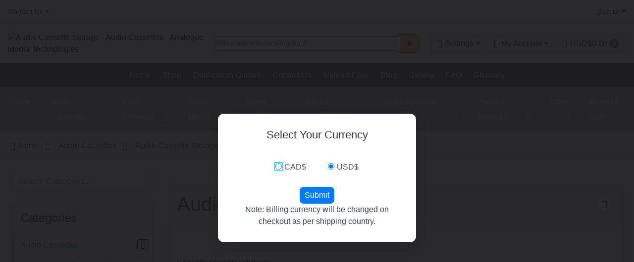

--- FILE ---
content_type: text/html; charset=UTF-8
request_url: https://www.duplication.com/audio-cassette-storage/
body_size: 34484
content:
<!doctype html>
<html lang="en">
<head>
<meta charset="utf-8">
<meta name="viewport" content="width=device-width, initial-scale=1, shrink-to-fit=no">
<meta name="HandheldFriendly" content="true">
<meta name="robots" content="index,follow">












<title>Audio Cassette Storage - Audio Cassettes - Analogue Media Technologies</title>


<meta name="description" content="duplication.com Your One-Stop Shop for blank CD media, blank dvd media, inkjet printer supplies, duplication equipment, and fast duplication services." />

<meta name="keywords" content="cd,dvd,blu-ray,audio cassettes,blank media,blankmedia,duplication,pressing,replication,digipak,blank cd-r, bd-r, falcon,taiyo yuden" />




<meta property="og:title" content="Audio Cassette Storage - Audio Cassettes - Analogue Media Technologies">
<meta property="og:type" content="product.group">
<meta property="og:url" content="https://www.duplication.com/audio-cassette-storage/">
<meta property="og:site_name" content="Analogue Media Technologies">
<meta property="og:description" content="duplication.com Your One-Stop Shop for blank CD media, blank dvd media, inkjet printer supplies, duplication equipment, and fast duplication services.">








  





  



  

                  














                       

    



           

      <script type="text/javascript">


var _gaq = _gaq || [];
_gaq.push(["_setAccount", "AW-16585592503"]);
_gaq.push(["_trackPageview"]);




</script>

  
  



  <script type="text/javascript">
var popupsSettings = [];
</script>



















                      <style type="text/css"> <!--   --> </style>                                 <style type="text/css"> <!--   --> </style>       


<link rel="canonical" href="https://www.duplication.com/audio-cassette-storage/">

<base href="https://www.duplication.com/">



              
      <meta property="og:title" content="Audio Cassette Storage"/>
      <meta property="og:description" content=" Cassette storage solutions 
" />
      <meta property="og:url" content="https://www.duplication.com/audio-cassette-storage/" />
      <meta property="og:type" content="article"/>
      <meta property="og:site_name" content="Analogue Media Technologies"/>
              <meta property="og:image" content="https://www.duplication.com/images/C/audio%20cassette%20storage.jpg" />
        <meta property="og:image:width" content="200" />        <meta property="og:image:height" content="164" />       
      




































































<link rel="stylesheet" type="text/css" href="https://www.duplication.com/var/cache/css_dir/1.d338e7784a7ddfc2a0166fc4263f77df_sync.css" />
<script src="https://www.duplication.com/var/cache/js_dir/1.4d1b12ba4a0adf9ae94e81250d642d8fasync.js" async="async" id="load-defer-code_js_async1"></script>
<script src="https://www.duplication.com/var/cache/js_dir/2.1e680b2cb40f27c70b640e39c1af7ac9_sync.js" id="load-defer-code_js_sync2"></script>

<script type="text/javascript" src="/skin/common_files/modules/BCSE_Order_Image_Attacher/ajax.add2cart.js"></script>





<script async src="https://stats.atozaudio.com/script.js" data-website-id="373b89d5-2fb5-4caf-92e9-2b02502c8c6b"></script>
<!--script type="text/javaScript" src="/track.js"></script see mm_tmon.tpl -->
<!-- Google tag (gtag.js) -->
<script async src="https://www.googletagmanager.com/gtag/js?id=AW-16585592503"></script>
<script>
  window.dataLayer = window.dataLayer || [];
  function gtag(){dataLayer.push(arguments);}
  gtag('js', new Date());

  gtag('config', 'AW-16585592503');
</script>
<!--script async data-id="101455393" src="//static.getclicky.com/js"></script-->
<!--noscript><p><img alt="Clicky" width="1" height="1" loading="lazy" src="//in.getclicky.com/101455393ns.gif" /></p></noscript-->

<!-- Facebook Pixel Code -->
<!--script>
  !function(f,b,e,v,n,t,s)
  {if(f.fbq)return;n=f.fbq=function(){n.callMethod?
  n.callMethod.apply(n,arguments):n.queue.push(arguments)};
  if(!f._fbq)f._fbq=n;n.push=n;n.loaded=!0;n.version='2.0';
  n.queue=[];t=b.createElement(e);t.async=!0;
  t.src=v;s=b.getElementsByTagName(e)[0];
  s.parentNode.insertBefore(t,s)}(window, document,'script',
  'https://connect.facebook.net/en_US/fbevents.js');
  fbq('init', '593754610972235');
  fbq('track', 'PageView');
</script>
<noscript><img height="1" width="1" style="display:none"
  src="https://www.facebook.com/tr?id=593754610972235&ev=PageView&noscript=1"
/></noscript-->
<!-- End Facebook Pixel Code -->



<link rel="preload" href="/skin/reboot/fonts/fontawesome-webfont.woff2?v=4.7.0" as="font" type="font/woff2" crossorigin="anonymous">



<script src="/skin/reboot/js/polyfills/dom4.js"></script>



<script>
console.log("Please note that we no longer support Internet Explorer.");
</script>

<style>


.body-outer { background: #EEECEB }

@media (max-width: 1366px) { .body-outer { background: none !important; } }






ol.breadcrumb > li.breadcrumb-item + li:before { content: "\f105" !important; }

.card-items .card-image.h-100 { min-height: 150px; }
.card-items .card-image img { max-height: 300px; width: auto; }
.card-items .card-image img.rows { max-width: 50px; height: auto; }
.card-item .card-image:not(.card-list) { min-height: 150px; }
.card-item .card-image:not(.card-list) img { max-height: 150px; width: auto; }

.card-image-carousel { min-height: 150px !important; }


.gallery-icon { border-radius: 0%; width: 200px; height: 200px; }

</style>
<script>var $products_display = "", $products_default_view = "grid", $cart_is_empty = "Your shopping cart is empty", $primary_currency_symbol = "$", $set_your_own_price = "Contact us for pricing", $sidebar_default_state = "closed", $max_price = "7665", $price_step = "10", $lbl_copied_to_clipboard = "Copied to clipboard!", $lbl_widescreen_on = "Widescreen ", $lbl_widescreen_off = "Widescreen ", $lbl_read_more = "Read More...", $lbl_show_less = "...Show Less", $cc_token = "33402-a5955-c0ece-09be2", $cc_label = "Find Address", $lbl_prices_exc_tax = "Prices Exc. Tax ", $lbl_prices_inc_tax = "Prices Exc. Tax "</script>


<link rel="icon" type="image/png" href="/skin/reboot/images/icons/favicon-32x32.png?v=2026" sizes="32x32">
<link rel="apple-touch-icon-precomposed" href="/skin/reboot/images/icons/apple-touch-icon-152x152.png?v=2026" sizes="152x152">
<meta name="msapplication-TileImage" content="/skin/reboot/images/icons/mstile-144x144.png?v=2026">
<meta name="apple-mobile-web-app-status-bar-style" content="#FFFFFF">
<meta name="msapplication-navbutton-color" content="#FFFFFF">
<meta name="msapplication-TileColor" content="#FFFFFF">
<meta name="theme-color" content="#FFFFFF">
<meta name="apple-mobile-web-app-title" content="Analogue Media Technologies">
<meta name="application-name" content="Analogue Media Technologies">


<link type="application/atom+xml" rel="alternate" href="https://www.duplication.com/rss.php" title="Latest Products RSS Feed" />
<link type="application/atom+xml" rel="alternate" href="https://www.duplication.com/rss.php?news" title="Latest News RSS Feed" />
<link type="application/atom+xml" rel="alternate" href="https://www.duplication.com/rss.php?blog" title="Latest Blog Posts RSS Feed" />




</head>

<body class="fancycat-page-skin-icons fancycat-page-subskin-c uo-container">


<div class="body-outer">

<div id="body-container" class="container p-0 body-container-box-shadow">


 
<div id="fb-root"></div>




<div id="header-top-container" class="bg-white breakout p-0 border-bottom">

<div class="container p-0">
<div class="row no-gutters justify-content-between align-items-center p-2 p-md-2">

<div class="col col-md-6 col-lg order-1 order-lg-1 text-left">
<div class="dropdown d-inline">
<a href="#" class="btn btn-sm btn-link text-reset px-2 text-decoration-none dropdown-toggle" data-toggle="dropdown" aria-haspopup="true" aria-expanded="false">Contact Us</a>
<div class="dropdown-menu dropdown-menu-left shadow animated fadeIn faster mt-2">




<a class="dropdown-item px-2" href="help.php?section=contactus"><i class="fa fa-envelope fa-fw text-lg align-middle"></i> Contact Us Form</a>
<a class="dropdown-item px-2" href="tel:8007771927"><i class="fa fa-phone fa-fw text-lg align-middle"></i> 800-777-1927</a><a class="dropdown-item px-2" href="https://www.twitter.com/duplicationca" target="_blank" rel="noopener"><i class="fa fa-twitter fa-fw text-twitter text-lg align-middle"></i> Twitter</a><a class="dropdown-item px-2" href="https://www.facebook.com/analoguecassettes" target="_blank" rel="noopener"><i class="fa fa-facebook fa-fw text-facebook text-lg align-middle"></i> Facebook</a>



</div>
</div>
</div>

<div class="col-12 col-md-12 col-lg order-3 order-lg-2 text-center px-3">

 <div style="height:1.5rem;overflow:hidden;">

<div class="carousel-generic-container">
<div class="carousel-generic wraparound prevnext text-black ticker" data-autoplay="2500">



</div>
</div>

</div>



</div>

<div class="col-auto col-md-6 col-lg order-2 order-lg-3 text-right">
<div class="dropdown d-inline">
<a href="#" class="btn btn-sm btn-link text-reset px-2 text-decoration-none dropdown-toggle" data-toggle="dropdown" aria-haspopup="true" aria-expanded="false">Special</a>
<div class="dropdown-menu dropdown-menu-right shadow animated fadeIn faster mt-2">








<a href="new_arrivals.php" class="dropdown-item px-3">New Arrivals</a>

  
      

  
      <a href="https://www.duplication.com/offers.php" class="dropdown-item px-3">Special Offers</a>
  
      <a href="manufacturers.php" class="dropdown-item px-3">Manufacturers</a>
  
      <a href="giftcert.php" class="dropdown-item px-3">Gift Certificates</a>
  
  
      
  
      <a href="products_map.php" class="dropdown-item px-3">Products Map</a>
  
      <a href="sitemap.php" class="dropdown-item px-3">Sitemap</a>
  
      
  
      <a href="javascript:void(0);" onclick="return func_change_cookie_settings();" class="dropdown-item px-3">Change Cookie Settings</a>
  
  <a href="help.php" class="dropdown-item px-3">Help Zone</a>








</div>
</div>

</div>

</div>
</div>

</div>




<div id="header-container" class="bg-white breakout">

<div class="container p-0">
<header id="header" class="row no-gutters justify-content-between align-items-center p-2 p-md-3">

<div class="col-12 col-lg-4 col-xl-4">
<div class="row no-gutters justify-content-between align-items-center">
<div class="col"><a href="https://www.duplication.com"><img class="store-logo img-fluid" src="/skin/reboot/images/uploads/logo2011_com_transp.png" alt="Audio Cassette Storage - Audio Cassettes - Analogue Media Technologies" title="Audio Cassette Storage - Audio Cassettes - Analogue Media Technologies" width="300" height="100"></a></div>
<div class="col-auto" id="header-settings-mobile"></div>
</div>
</div>

<div class="col-lg-4 col-xl-4 d-none d-lg-block" id="header-search-desktop">
<style>
.hideonclick {
  display: none;
}
.suggestions_div {
    border: 1px solid #ccc;
/*    min-width: 395px;*/
    text-align: left;
    background: rgb(255, 255, 255);
    overflow-y: scroll;
    height: auto;
    max-height: 500px;
    z-index: 99999;
    padding: 0 0 0 1%;
/*    width: 34% !important;*/
/*    margin-left: 0 !important;*/
    position: absolute !important;
    width: calc(100% - 0px);
}
ul.search_div_ul li {
    list-style: none;
    font-size: 16px;
    font-weight: normal;
    margin-left: 0px;
    padding: 0px 0px 10px 10px;
}

div.suggest_div_heading {
    font-size: 17px;
    font-weight: bold;
    color: #000 !important;
    margin-bottom: 0%;
    padding-left: 10px;
}

a.normal-link-color {
    text-decoration: none;
    color: #333 !important;
}

.adsearch_head button.ad_search_link {
    font-size: 16px;
    border: none;
    background: transparent;
    padding: 4px 0 4px 10px;
}

.adsearch_head button.ad_search_link:hover {
    cursor: pointer;
    text-decoration: underline;
}
.product-row {
  vertical-align: top;
  padding-top: 5px;
}
hr {
  margin: 0 !important;
}
.search-button {
  border: 1px solid #676767;
  width: 10%;
  height: 38px;
  border-radius: 0px 5px 5px 0px;
  background-color: #febd69;
  margin-left: -1px;
}
#search_str {
  width: 90% !important;
  display: inline-block;
}
@media (max-width:600px)  {
  .search {
/*    left: 0px !important;*/
  }
  /*.mobile_suggestions_div {
    border: 1px solid #ccc;
    min-width: 395px;
    text-align: left;
    background: rgb(255, 255, 255);
    overflow-y: scroll;
    height: auto;
    max-height: 500px;
    z-index: 99999;
    padding: 0 0 0 1%;
    width: 34% !important;
    margin-left: 0 !important;
    position: absolute !important;
  }*/
}
</style>
<div class="search">
    <form method="post" action="search.php" name="productsearchform">

      <input type="hidden" name="simple_search" value="Y" />
      <input type="hidden" name="mode" value="search" />
      <input type="hidden" name="posted_data[by_title]" value="Y" />
      <input type="hidden" name="posted_data[by_descr]" value="Y" />
      <input type="hidden" name="posted_data[by_sku]" value="Y" />
      <input type="hidden" name="posted_data[search_in_subcategories]" value="Y" />
      <input type="hidden" name="posted_data[including]" value="all" />

      <input type="text" name="posted_data[substring]" id="search_str" class="text search_str" placeholder="What are you looking for?" autocomplete="off" onKeyUp="lookup(this.value);"/><button class="search-button" type="submit"><span class="fa fa-search"></span></button>

    </form>
    <div id="suggestions" class="suggestions suggestions_div hideonclick invisible-hidden"></div>

</div>

<script>

$(document).on('keydown', function(e) {
  if (e.key === "Escape") { // escape key maps to keycode `27`
      $('#search_str').val('');
      $('.suggestions').html(); // Blank Fill the suggestions box
      $('.suggestions').css("display","none");
      $("#Overlay").hide();
    
  }
});
var searchArr = [];
if (typeof $.cookie("searchArr") != 'undefined') {
  searchArr = $.cookie("searchArr").split(',');
  // console.log(searchArr);
}

$('#search_str').on('focus', function() {
  var search_str = $('#search_str').val();
  if(search_str.length > 1){
    lookup(search_str);
  }
});
function lookup(inputString) {
  var isNewStr = '';
  var date = new Date();
  date.setTime(date.getTime() + (60 * 60 * 1000));
  if(inputString.length == 0) {
      $('.suggestions').css("display","none");
      $("#Overlay").hide();
  } else {
    if(inputString.length > 1){
      if($.inArray(inputString, searchArr) == -1) {
            searchArr.push(inputString);
            isNewStr = 'yes';
        }
      $.cookie("searchArr", searchArr, date);
      $.post("/search_result.php", {queryString: ""+inputString+"", isNewStr:""+isNewStr+""}, function(data){ // Do an AJAX call
      // $.post("/search/typesense/search_local.php", {queryString: ""+inputString+""}, function(data){ // Do an AJAX call
          // console.log(data);
          $("#Overlay").show();
          $('.suggestions').css("display","block");
          $('.suggestions').html(data); // Data Fill the suggestions box
      }); 
    }else{
      $('.suggestions').html(); // Blank Fill the suggestions box
      $('.suggestions').css("display","none");
      $("#Overlay").hide();
    }   
  }
}

$(document).on('click', function (e) {
    if ($(e.target).closest("#suggestions").length === 0) {
        $("#suggestions").hide();
        $(".suggestions_div").hide();
        $("#Overlay").hide();
    }
  });

$(window).click(function() {
  var dim = $('.suggestions').is(":visible");
  if (dim == false) {
    $('.suggestions').html(); // Blank Fill the suggestions box
    $('.suggestions').css("display","none");
  }
});
$('#main-menu-toggle, #account-toggle').on('click', function() {
    $('.search_str').val('');
    $('.suggestions').html();
    $(".suggestions_div").hide();
    $("#Overlay").hide();
});
</script>

</div>

<div class="col-lg-4 col-xl-4 text-right d-none d-lg-block" id="header-settings-desktop">

<!--div class="dropdown d-inline header-settings"><a class="btn btn-light border shadow-sm px-2 dropdown-toggle" title="Settings" href="#" data-toggle="dropdown" aria-haspopup="true" aria-expanded="false"><i class="fa fa-cog fa-fw"></i><span class="d-inline-block d-lg-none d-xl-inline-block">Settings</span></a-->
<!--div class="dropdown-menu dropdown-menu-right shadow px-3 py-1 animated fadeIn faster mt-3 stay-open"-->
<div class="dropdown d-inline header-settings">
	<a class="btn btn-light border shadow-sm px-2 dropdown-toggle" title="Settings" href="#" data-toggle="dropdown" aria-haspopup="true" aria-expanded="false"><i class="fa fa-cog fa-fw"></i><span class="d-inline-block d-lg-none d-xl-inline-block">Settings</span></a>
<div class="dropdown-menu dropdown-menu-right shadow px-3 py-1 animated fadeIn faster mt-3 stay-open">
			


<div id="google_translate_element" class="py-2"></div>

<script>
function googleTranslateElementInit() {
	new google.translate.TranslateElement({
		pageLanguage: 'en',
		//includedLanguages: 'da,de,el,en,es,fi,fr,hi,hr,hu,it,ja,ko,nl,pl,ro,ru,sv,th',
		includedLanguages: 'da,de,el,en,es,fi,fr,hi,hr,hu,it,ja,ko,nl,pl,ro,ru,sv,th',
				gaTrack: true, gaId: 'AW-16585592503'	}, 'google_translate_element'); }
	$(window).load(function(){ $(".goog-logo-link").empty();
	$('.goog-te-gadget').html($('.goog-te-gadget').children());
});
</script>


<script async defer src="//translate.google.com/translate_a/element.js?cb=googleTranslateElementInit"></script>


	
<div class="row no-gutters align-items-center my-2" style="display: none;">
<div class="col-auto">Currency</div>
<div class="col text-right">
<select class="custom-select custom-select-sm w-auto select-goto-val-href">
<option value="https://www.duplication.com/home.php?mc_currency=CAD">CAD$</option>
<option value="https://www.duplication.com/home.php?mc_currency=USD" selected>USD$</option>
</select>
</div>
</div>


<div class="row no-gutters widescreen-switcher my-3">
<div class="col-auto"><label for="theme-wide" class="theme-wide">Widescreen</label></div>
<div class="col text-right">
<div class="custom-switch custom-switch-label-onoff custom-switch-xs pl-0 theme-wide">
<input class="custom-switch-input" id="theme-wide" type="checkbox">
<label class="custom-switch-btn" for="theme-wide"></label>
</div>
</div>
</div>

<div class="row no-gutters align-items-center my-2">
<div class="col">
<a class="btn btn-block btn-sm btn-light border" href="javascript:void(0);" onclick="return func_change_cookie_settings();">Change Cookie Settings</a>
</div>
</div>

</div>

</div>


<div class="dropdown d-inline"><a class="btn btn-light border shadow-sm px-2 dropdown-toggle" href="#" role="button" data-toggle="dropdown" aria-haspopup="true" aria-expanded="false" title="My Account"> <i class="fa fa-user-circle fa-fw"></i><span class="d-inline-block d-lg-none d-xl-inline-block">My Account</span></a>
<div class="dropdown-menu dropdown-menu-right shadow animated fadeIn faster mt-3" style="min-width:240px;z-index:1050">






  <a data-dialog href="https://www.duplication.com/login.php" onclick="javascript: return !popupOpen('login.php','');" class="dropdown-item px-3">Log In</a>
  

<a class="dropdown-item px-3" href="help.php?section=Password_Recovery">Forgot Password?</a><a class="dropdown-item px-3" href="/register22.php">Register</a><a class="dropdown-item px-3" href="help.php?section=contactus&mode=update">Contact Us</a>


<div class="dropdown-divider"></div>
<form class="px-3" action="order.php" method="get">
<div class="input-group" style="max-width:205px;">
<input type="number" class="form-control" name="orderid" placeholder="Order ID" required>
<div class="input-group-append">
<button class="btn btn-primary" type="submit">Find</button>
</div>
</div>
</form>
<div class="dropdown-divider"></div>
<form class="px-3" action="returns.php" method="get">
<div class="input-group" style="max-width:205px;">
<input type="number" class="form-control" name="returnid" placeholder="Return ID" required>
<div class="input-group-append">
<button class="btn btn-primary" type="submit">Find</button>
</div>
</div>
</form>


</div>
</div>
        

    

<div class="menu-dialog menu-minicart empty-mini-cart">
<div class="title-bar">


<span title="Your Cart" class="ajax-minicart-icon btn btn-light border shadow-sm px-2"><i class="header-minicart-icon fa fa-shopping-cart fa-fw"></i><span class="minicart--items--value d-none d-md-inline-block"><span class="currency">USD$0.00</span></span> <span class="badge badge-pill badge-success minicart--items--total">0</span></span>


</div>
<div class="content">

<div class="minicart">
<div class="empty">
<span class="minicart-items-total">0</span>
<span class="minicart-items-value"><span class="currency">USD$0.00</span></span>
</div>
</div>


</div>
<div class="clearing"></div>
</div>


</div>

</header>
</div>

</div>





<div id="header-bottom-container" class="bg-gray-700 breakout shadow-sm p-2">

<div class="container-fluid p-0 text-center">





<ul class="nav justify-content-center d-none d-lg-flex nav-header-bottom">
<li class="nav-item p-0 mx-1"><a class="nav-link py-1 px-2 text-sm-mobile text-reset" href="https://www.duplication.com">Home</a></li><li class="nav-item p-0 mx-1"><a class="nav-link py-1 px-2 text-sm-mobile text-reset" href="home.php">Shop</a></li>
<li class="nav-item p-0 mx-1"><a class="nav-link py-1 px-2 text-sm-mobile text-reset" href="/">Duplication Quotes</a></li>
<li class="nav-item p-0 mx-1"><a class="nav-link py-1 px-2 text-sm-mobile text-reset" href="help.php?section=contactus&amp;mode=update">Contact Us</a></li>
<li class="nav-item p-0 mx-1"><a class="nav-link py-1 px-2 text-sm-mobile text-reset" href="/upload-your-files.html">Upload Files</a></li>
<li class="nav-item p-0 mx-1"><a class="nav-link py-1 px-2 text-sm-mobile text-reset" href="blog">Blog</a></li>
<li class="nav-item p-0 mx-1"><a class="nav-link py-1 px-2 text-sm-mobile text-reset" href="/gallery.php">Gallery</a></li>
<li class="nav-item p-0 mx-1"><a class="nav-link py-1 px-2 text-sm-mobile text-reset" href="https://www.duplication.com/faq.php">FAQ</a></li>
<li class="nav-item p-0 mx-1"><a class="nav-link py-1 px-2 text-sm-mobile text-reset" href="https://www.duplication.com/glossary.php">Glossary</a></li>
</ul>

<div class="dropdown d-inline d-lg-none text-center">
<a class="btn btn-sm btn-link w--100 text-reset text-decoration-none dropdown-toggle" href="#" role="button" data-toggle="dropdown"><i class="fa fa-info-circle"></i> Information</a>
<div class="dropdown-menu shadow animated fadeIn faster">
<a class="dropdown-item px-3 text--center" href="https://www.duplication.com/conditions.html">Terms, Shipping and Returns</a>
<a class="dropdown-item px-3 text--center" href="https://www.duplication.com/Gdpr-statement.html">GDPR Privacy Statement</a>
<a class="dropdown-item px-3 text--center" href="https://www.duplication.com/Privacy-Statement.html">Privacy Statement</a>
<a class="dropdown-item px-3 text--center" href="https://www.duplication.com/Upload-your-files.html">Upload Your Art and Music</a>
<a class="dropdown-item px-3 text--center" href="https://www.duplication.com/sitemaphelp.html">Site Map</a>
<a class="dropdown-item px-3 text--center" href="https://www.duplication.com/printing-services-guidelines.html">Printing Services Guidelines</a>
</div>
</div>
<div class="dropdown d-inline d-lg-none text-center">
<a class="btn btn-sm btn-link w--100 text-reset text-decoration-none dropdown-toggle" href="#" role="button" data-toggle="dropdown"><i class="fa fa-link"></i> Links</a>
<div class="dropdown-menu dropdown-menu-right shadow animated fadeIn faster">
<a class="dropdown-item px-3 text--center" href="https://www.duplication.com">Home</a><a class="dropdown-item px-3 text--center" href="home.php">Shop</a>
<a class="dropdown-item px-3 text--center" href="/">Duplication Quotes</a>
<a class="dropdown-item px-3 text--center" href="help.php?section=contactus&amp;mode=update">Contact Us</a>
<a class="dropdown-item px-3 text--center" href="/upload-your-files.html">Upload Files</a>
<a class="dropdown-item px-3 text--center" href="blog">Blog</a>
<a class="dropdown-item px-3 text--center" href="/gallery.php">Gallery</a>
<a class="dropdown-item px-3 text--center" href="https://www.duplication.com/faq.php">FAQ</a>
<a class="dropdown-item px-3 text--center" href="https://www.duplication.com/glossary.php">Glossary</a>
</div>
</div>






</div>

</div>



<!-- Fancybox CSS & JS -->
<link rel="stylesheet" href="https://cdn.jsdelivr.net/npm/@fancyapps/ui/dist/fancybox.css" />
<script src="https://cdn.jsdelivr.net/npm/@fancyapps/ui/dist/fancybox.umd.js"></script>
<script src="https://cdn.jsdelivr.net/npm/js-cookie@3.0.5/dist/js.cookie.min.js"></script>
<!-- <script src="https://cdnjs.cloudflare.com/ajax/libs/jquery-cookie/1.4.1/jquery.cookie.min.js"></script> -->


<!-- Hidden Form Modal -->
<div style="display: none;">
    <div id="currency-form" class="fancybox-content">
    <h2>Select Your Currency</h2>
    <form id="currencySelectionForm" action="https://www.duplication.com/home.php" method="get">
                                    <label><input type="radio" name="mc_currency" value="CAD" >CAD$</label>
                            <label><input type="radio" name="mc_currency" value="USD"  checked >USD$</label>
                            <br>
        <button type="submit" id="saveCurrency">Submit</button>
    </form>
    <span>Note: Billing currency will be changed on checkout as per shipping country.</span>
    </div>
</div>


<!-- Auto Open & Lock the Modal -->
<script>
    var current_currency = '';
    var store_currency = 'USD';
    if (current_currency == '') {
        document.addEventListener("DOMContentLoaded", function () {
            Fancybox.show(
                [{ src: "#currency-form", type: "inline" }],
                {
                    dragToClose: false,
                    click: false,
                    closeButton: false,
                    trapFocus: true,
                    keyboard: false,
                }
            );
        });
    }
    $("#currencySelectionForm").on("submit", function (e) {
        event.preventDefault();
        const form = this;
        var currency = $('input[name="mc_currency"]:checked').val();
        if (store_currency == currency && current_currency == '') {
            current_currency = currency;
        }


        if (currency !== "") {
            $.ajax({
                url: "current_currency_update.php",
                type: "POST",
                cache: false,
                data: {selected_currency:currency},
                success: function(res){
                    // alert(res);
                    if (currency == current_currency) {
                        location.reload();
                    } else {
                        form.submit();
                    }
                // },
                // error: function(xhr) {
                //  alert('Failed to set cookie. Please try again.');
                }
            });
            // Cookies.set('current_currency', currency, { expires: 30 });
            // $("#current_currency").val(currency);
            // Cookies.remove('current_currency');
            // setCookie("current_currency", currency, 30);
            // $.removeCookie('current_currency', { path: '/' });
            // $.cookie('current_currency', currency, { expires: 30, path: '/' });
        }
        // if (currency == current_currency) {
        //     event.preventDefault();
        //     location.reload();
        // }
    });
    $('#openCurrencyForm').on('click', function () {
        Fancybox.show(
            [{ src: "#currency-form", type: "inline" }],
            {
                dragToClose: false,
                click: false,
                closeButton: false,
                trapFocus: true,
                keyboard: false,
            }
        );
    });
    function setCookie(name, value, days) {
        var expires = "";
        if (days) {
            var date = new Date();
            date.setTime(date.getTime() + (days * 24 * 60 * 60 * 1000));
            expires = "; expires=" + date.toUTCString();
        }
        document.cookie = name + "=" + (value || "") + expires + "; path=/";
    }
</script>

<!-- Styling (same as before, still optional) -->
<style>
.fancybox-content {
    max-width: 400px;
    padding: 30px;
    background: #fff;
    border-radius: 12px;
    box-shadow: 0 10px 25px rgba(0, 0, 0, 0.1);
    font-family: "Segoe UI", sans-serif;
    text-align: center;
}

.fancybox-content h2 {
    margin-bottom: 20px;
    font-size: 22px;
    color: #333;
}

.fancybox-content label {
    font-size: 16px;
    color: #555;
    padding: 20px;
}

.fancybox-content select {
    width: 100%;
    padding: 10px;
    margin-top: 8px;
    font-size: 16px;
    border: 1px solid #ddd;
    border-radius: 8px;
}

#saveCurrency {
    padding: 5px 10px;
    background: #007bff;
    color: white;
    border: none;
    border-radius: 8px;
    font-size: 16px;
    cursor: pointer;
    transition: background 0.3s ease;
}
.current-currency-change a {
    color: #007bff !important;
    text-decoration: underline !important;
}
.fancybox-content input[type="radio"] {
    margin-right: 5px !important;
}
.current-currency-change {
    font-size: 20px !important;
}
.fancybox-content .disabled {
    background-color: #25242642 !important;
}
</style>



<script>
	$(document).ready(function () {
        if ($(window).width() < 992) {
            $(".dropdown-toggle").click(function (e) {
                e.preventDefault();
                let $menu = $(this).next(".dropdown-menu");

                // Toggle current dropdown
                $menu.toggleClass("show");

                // Close other dropdowns
                $(".dropdown-menu").not($menu).removeClass("show");
            });

            // Hide dropdown when clicking outside
            $(document).click(function (e) {
                if (!$(e.target).closest(".dropdown").length) {
                    $(".dropdown-menu").removeClass("show");
                }
            });
        }
    });
</script>


<div id="header-nav" class="bg-gray-500 sticky-top hidden breakout d-none d-lg-block">



  <nav id="xmenu" class="xmenu theme-light gray-500">

<ul class="centered">

<li><a href="https://www.duplication.com">Home</a></li>

<li><a href="https://www.duplication.com/Audio-Cassettes/">Audio Cassettes</a>


<ul class="mega grid">
<li>

<div class="isotope-grid-container container-fluid px-3 pt-0 pb-3">
<div class="isotope-grid">

<div class="grid-sizer col-12 col-md-12 col-lg-4 col-xl-2"></div>

<div class="grid-item col-12 col-md-12 col-lg-4 col-xl-2 mt-3">
<div class="card p-2 shadow-sm text-center">
<a class="px-2 mx-auto" href="https://www.duplication.com/Custom-loaded-normal-bias-audio-cassettes/"><p class="mb-2"><img class="img-fluid lazyload mega-category-image" data-size="auto" src="/skin/reboot/images/spacer.gif" data-src="./images/C/custom-loaded cassettes.jpg" alt="Custom-Loaded Normal-Bias Audio Cassettes"></p><p class="mb-0 text--truncate font-weight-bold">Custom-Loaded Normal-Bias Audio Cassettes</p></a>

<div class="mega-subcats text-left">
<a href="https://www.duplication.com/diy-dip/" class="px-2 py-1">DIY Swirl and Marble Dip</a>
</div>

</div>
</div>
<div class="grid-item col-12 col-md-12 col-lg-4 col-xl-2 mt-3">
<div class="card p-2 shadow-sm text-center">
<a class="px-2 mx-auto" href="https://www.duplication.com/Custom-loaded-chrome-audio-cassettes/"><p class="mb-2"><img class="img-fluid lazyload mega-category-image" data-size="auto" src="/skin/reboot/images/spacer.gif" data-src="./images/C/c0-tocrhidefwasabi-400.jpg" alt="Custom-Loaded Chrome Audio Cassettes"></p><p class="mb-0 text--truncate font-weight-bold">Custom-Loaded Chrome Audio Cassettes</p></a>


</div>
</div>
<div class="grid-item col-12 col-md-12 col-lg-4 col-xl-2 mt-3">
<div class="card p-2 shadow-sm text-center">
<a class="px-2 mx-auto" href="https://www.duplication.com/Audio-Cassette-Duplication/"><p class="mb-2"><img class="img-fluid lazyload mega-category-image" data-size="auto" src="/skin/reboot/images/spacer.gif" data-src="./images/C/cassette-duplication-shop-200.jpg" alt="Audio Cassette Duplication"></p><p class="mb-0 text--truncate font-weight-bold">Audio Cassette Duplication</p></a>


</div>
</div>
<div class="grid-item col-12 col-md-12 col-lg-4 col-xl-2 mt-3">
<div class="card p-2 shadow-sm text-center">
<a class="px-2 mx-auto" href="https://www.duplication.com/Pre-Loaded-Type-I-Cassettes/"><p class="mb-2"><img class="img-fluid lazyload mega-category-image" data-size="auto" src="/skin/reboot/images/spacer.gif" data-src="./images/C/pre-loaded type 1 cassettes.jpg" alt="Pre-Loaded Type I Cassettes"></p><p class="mb-0 text--truncate font-weight-bold">Pre-Loaded Type I Cassettes</p></a>


</div>
</div>
<div class="grid-item col-12 col-md-12 col-lg-4 col-xl-2 mt-3">
<div class="card p-2 shadow-sm text-center">
<a class="px-2 mx-auto" href="https://www.duplication.com/Pre-Loaded-Type-II-Cassettes/"><p class="mb-2"><img class="img-fluid lazyload mega-category-image" data-size="auto" src="/skin/reboot/images/spacer.gif" data-src="./images/C/pre-loaded type 2 cassettes.jpg" alt="Pre-Loaded Type II Cassettes"></p><p class="mb-0 text--truncate font-weight-bold">Pre-Loaded Type II Cassettes</p></a>


</div>
</div>
<div class="grid-item col-12 col-md-12 col-lg-4 col-xl-2 mt-3">
<div class="card p-2 shadow-sm text-center">
<a class="px-2 mx-auto" href="https://www.duplication.com/Cassette-boxes/"><p class="mb-2"><img class="img-fluid lazyload mega-category-image" data-size="auto" src="/skin/reboot/images/spacer.gif" data-src="./images/C/cassette boxes.jpg" alt="Cassette Boxes (Norelcos)"></p><p class="mb-0 text--truncate font-weight-bold">Cassette Boxes (Norelcos)</p></a>

<div class="mega-subcats text-left">
<a href="https://www.duplication.com/clear-cases/" class="px-2 py-1">Clear Cases</a>
<a href="https://www.duplication.com/cases-free-shipping/" class="px-2 py-1">Free Shipping</a>
<a href="https://www.duplication.com/no-posts/" class="px-2 py-1">No Posts</a>
<a href="https://www.duplication.com/color-cases/" class="px-2 py-1">Color Cases</a>
<a href="https://www.duplication.com/vintage-cases/" class="px-2 py-1">Vintage Heavy-Duty Cases</a>
<a href="https://www.duplication.com/rounded-corner-cases/" class="px-2 py-1">Rounded Corner Cases</a>
<a href="https://www.duplication.com/multipack-cases/" class="px-2 py-1">Multipacks</a>
<a href="https://www.duplication.com/flo-cases/" class="px-2 py-1">Fluorescent Cases</a>
<a href="https://www.duplication.com/polycases/" class="px-2 py-1">Soft Poly Cases</a>
<a href="https://www.duplication.com/double-cassette-cases/" class="px-2 py-1">Double-Cassette Cases</a>
</div>

</div>
</div>
<div class="grid-item col-12 col-md-12 col-lg-4 col-xl-2 mt-3">
<div class="card p-2 shadow-sm text-center">
<a class="px-2 mx-auto" href="https://www.duplication.com/Cassette-Albums/"><p class="mb-2"><img class="img-fluid lazyload mega-category-image" data-size="auto" src="/skin/reboot/images/spacer.gif" data-src="./images/C/3-cassette-white-album_200.jpg" alt="Cassette Albums"></p><p class="mb-0 text--truncate font-weight-bold">Cassette Albums</p></a>


</div>
</div>
<div class="grid-item col-12 col-md-12 col-lg-4 col-xl-2 mt-3">
<div class="card p-2 shadow-sm text-center">
<a class="px-2 mx-auto" href="https://www.duplication.com/cassette-soft-poly-boxes/"><p class="mb-2"><img class="img-fluid lazyload mega-category-image" data-size="auto" src="/skin/reboot/images/spacer.gif" data-src="./images/C/soft poly boxes 200pixels.jpg" alt="Cassette Soft Poly Boxes"></p><p class="mb-0 text--truncate font-weight-bold">Cassette Soft Poly Boxes</p></a>


</div>
</div>
<div class="grid-item col-12 col-md-12 col-lg-4 col-xl-2 mt-3">
<div class="card p-2 shadow-sm text-center">
<a class="px-2 mx-auto" href="https://www.duplication.com/printed-j-cards/"><p class="mb-2"><img class="img-fluid lazyload mega-category-image" data-size="auto" src="/skin/reboot/images/spacer.gif" data-src="./images/C/jcard_kinggizzard01.jpg" alt="Printed J-Cards"></p><p class="mb-0 text--truncate font-weight-bold">Printed J-Cards</p></a>

<div class="mega-subcats text-left">
<a href="https://www.duplication.com/j-cards-printed/" class="px-2 py-1">Printed J-Cards</a>
<a href="https://www.duplication.com/jcards-automated-print/" class="px-2 py-1">Automated Print</a>
<a href="https://www.duplication.com/printed-j-card-posters/" class="px-2 py-1">Printed J-Card Posters</a>
<a href="https://www.duplication.com/printed-trapsheets/" class="px-2 py-1">Printed Trapsheets</a>
<a href="https://www.duplication.com/printed-u-cards/" class="px-2 py-1">Printed U-Cards</a>
<a href="https://www.duplication.com/printed-jcards-polybox/" class="px-2 py-1">Printed J-Cards for Soft Polybox</a>
<a href="https://www.duplication.com/holographic-jcards/" class="px-2 py-1">Holographic J-Cards</a>
<a href="https://www.duplication.com/printed-linen-j-cards/" class="px-2 py-1">Printed Linen J-Cards</a>
</div>

</div>
</div>
<div class="grid-item col-12 col-md-12 col-lg-4 col-xl-2 mt-3">
<div class="card p-2 shadow-sm text-center">
<a class="px-2 mx-auto" href="https://www.duplication.com/printed-labels/"><p class="mb-2"><img class="img-fluid lazyload mega-category-image" data-size="auto" src="/skin/reboot/images/spacer.gif" data-src="./images/C/casslabela01-400.jpg" alt="Printed Labels"></p><p class="mb-0 text--truncate font-weight-bold">Printed Labels</p></a>

<div class="mega-subcats text-left">
<a href="https://www.duplication.com/printed-labels-design-online/" class="px-2 py-1">Design Online</a>
<a href="https://www.duplication.com/printed-labels-double/" class="px-2 py-1">Double-Sided</a>
<a href="https://www.duplication.com/printed-labels-12up/" class="px-2 py-1">Multiple Designs Per Sheet (12-up)</a>
<a href="https://www.duplication.com/printed-labels-single/" class="px-2 py-1">Single-Sided</a>
</div>

</div>
</div>
<div class="grid-item col-12 col-md-12 col-lg-4 col-xl-2 mt-3">
<div class="card p-2 shadow-sm text-center">
<a class="px-2 mx-auto" href="https://www.duplication.com/Printed-O-Cards/"><p class="mb-2"><img class="img-fluid lazyload mega-category-image" data-size="auto" src="/skin/reboot/images/spacer.gif" data-src="./images/C/printed ocards.png" alt="Printed O-Cards"></p><p class="mb-0 text--truncate font-weight-bold">Printed O-Cards</p></a>


</div>
</div>
<div class="grid-item col-12 col-md-12 col-lg-4 col-xl-2 mt-3">
<div class="card p-2 shadow-sm text-center">
<a class="px-2 mx-auto" href="https://www.duplication.com/printed-slipcases/"><p class="mb-2"><img class="img-fluid lazyload mega-category-image" data-size="auto" src="/skin/reboot/images/spacer.gif" data-src="./images/C/slipcase4cass-01-400.jpg" alt="Printed Slipcases, Maltese Cross, and Cigarette Boxes"></p><p class="mb-0 text--truncate font-weight-bold">Printed Slipcases, Maltese Cross, and Cigarette Boxes</p></a>


</div>
</div>
<div class="grid-item col-12 col-md-12 col-lg-4 col-xl-2 mt-3">
<div class="card p-2 shadow-sm text-center">
<a class="px-2 mx-auto" href="https://www.duplication.com/print-on-cassette/"><p class="mb-2"><img class="img-fluid lazyload mega-category-image" data-size="auto" src="/skin/reboot/images/spacer.gif" data-src="./images/C/ashly-dupe-mixtape_400.jpg" alt="Printing on Cassettes and Cassette Cases"></p><p class="mb-0 text--truncate font-weight-bold">Printing on Cassettes and Cassette Cases</p></a>


</div>
</div>
<div class="grid-item col-12 col-md-12 col-lg-4 col-xl-2 mt-3">
<div class="card p-2 shadow-sm text-center">
<a class="px-2 mx-auto" href="https://www.duplication.com/blank-j-cards/"><p class="mb-2"><img class="img-fluid lazyload mega-category-image" data-size="auto" src="/skin/reboot/images/spacer.gif" data-src="./images/C/blank jcards.jpg" alt="Blank J-Cards"></p><p class="mb-0 text--truncate font-weight-bold">Blank J-Cards</p></a>


</div>
</div>
<div class="grid-item col-12 col-md-12 col-lg-4 col-xl-2 mt-3">
<div class="card p-2 shadow-sm text-center">
<a class="px-2 mx-auto" href="https://www.duplication.com/Blank-Cassette-Labels/"><p class="mb-2"><img class="img-fluid lazyload mega-category-image" data-size="auto" src="/skin/reboot/images/spacer.gif" data-src="./images/C/blank labels.jpg" alt="Blank Labels"></p><p class="mb-0 text--truncate font-weight-bold">Blank Labels</p></a>

<div class="mega-subcats text-left">
<a href="https://www.duplication.com/white-blank-labels/" class="px-2 py-1">White Blank Labels</a>
<a href="https://www.duplication.com/blank-color-labels/" class="px-2 py-1">Blank Color Labels</a>
<a href="https://www.duplication.com/blank-labels-for-inkjet-print/" class="px-2 py-1">Blank Labels for Inkjet Print</a>
<a href="https://www.duplication.com/blank-labels-for-laser-print/" class="px-2 py-1">Blank Labels for Laser Print</a>
</div>

</div>
</div>
<div class="grid-item col-12 col-md-12 col-lg-4 col-xl-2 mt-3">
<div class="card p-2 shadow-sm text-center">
<a class="px-2 mx-auto" href="https://www.duplication.com/Blank-O-Cards/"><p class="mb-2"><img class="img-fluid lazyload mega-category-image" data-size="auto" src="/skin/reboot/images/spacer.gif" data-src="./images/C/ocard-flats_200.jpg" alt="Blank O-Cards"></p><p class="mb-0 text--truncate font-weight-bold">Blank O-Cards</p></a>


</div>
</div>
<div class="grid-item col-12 col-md-12 col-lg-4 col-xl-2 mt-3">
<div class="card p-2 shadow-sm text-center">
<a class="px-2 mx-auto" href="https://www.duplication.com/Endless-Cassettes/"><p class="mb-2"><img class="img-fluid lazyload mega-category-image" data-size="auto" src="/skin/reboot/images/spacer.gif" data-src="./images/C/endless.png" alt="Endless Loop Cassettes"></p><p class="mb-0 text--truncate font-weight-bold">Endless Loop Cassettes</p></a>


</div>
</div>
<div class="grid-item col-12 col-md-12 col-lg-4 col-xl-2 mt-3">
<div class="card p-2 shadow-sm text-center">
<a class="px-2 mx-auto" href="https://www.duplication.com/Audio-Cassette-C-Zeros-C-0/"><p class="mb-2"><img class="img-fluid lazyload mega-category-image" data-size="auto" src="/skin/reboot/images/spacer.gif" data-src="./images/C/c0-tonrtransswl-01-400.jpg" alt="Audio Cassette C-Zeros"></p><p class="mb-0 text--truncate font-weight-bold">Audio Cassette C-Zeros</p></a>


</div>
</div>
<div class="grid-item col-12 col-md-12 col-lg-4 col-xl-2 mt-3">
<div class="card p-2 shadow-sm text-center">
<a class="px-2 mx-auto" href="https://www.duplication.com/recycled-audio-cassettes/"><p class="mb-2"><img class="img-fluid lazyload mega-category-image" data-size="auto" src="/skin/reboot/images/spacer.gif" data-src="./images/C/c60-to-c90-mixed-audio-cassettes_500.jpg" alt="Recycled Audio Cassettes"></p><p class="mb-0 text--truncate font-weight-bold">Recycled Audio Cassettes</p></a>


</div>
</div>
<div class="grid-item col-12 col-md-12 col-lg-4 col-xl-2 mt-3">
<div class="card p-2 shadow-sm text-center">
<a class="px-2 mx-auto" href="https://www.duplication.com/vintage-cassettes/"><p class="mb-2"><img class="img-fluid lazyload mega-category-image" data-size="auto" src="/skin/reboot/images/spacer.gif" data-src="./images/C/vintage cassettes.jpg" alt="Vintage Cassettes"></p><p class="mb-0 text--truncate font-weight-bold">Vintage Cassettes</p></a>

<div class="mega-subcats text-left">
<a href="https://www.duplication.com/basf-vintage-cassettes/" class="px-2 py-1">BASF</a>
<a href="https://www.duplication.com/VC-Maxell/" class="px-2 py-1">Maxell</a>
<a href="https://www.duplication.com/tdk_vintage/" class="px-2 py-1">TDK</a>
<a href="https://www.duplication.com/fuji/" class="px-2 py-1">Fuji</a>
</div>

</div>
</div>
<div class="grid-item col-12 col-md-12 col-lg-4 col-xl-2 mt-3">
<div class="card p-2 shadow-sm text-center">
<a class="px-2 mx-auto" href="https://www.duplication.com/test-tapes/"><p class="mb-2"><img class="img-fluid lazyload mega-category-image" data-size="auto" src="/skin/reboot/images/spacer.gif" data-src="./images/C/test tapes-01.jpg" alt="Test Tapes"></p><p class="mb-0 text--truncate font-weight-bold">Test Tapes</p></a>


</div>
</div>
<div class="grid-item col-12 col-md-12 col-lg-4 col-xl-2 mt-3">
<div class="card p-2 shadow-sm text-center">
<a class="px-2 mx-auto" href="https://www.duplication.com/120-Minute-Cassettes/"><p class="mb-2"><img class="img-fluid lazyload mega-category-image" data-size="auto" src="/skin/reboot/images/spacer.gif" data-src="./images/C/120 minute cassettes.jpg" alt="120 Minute Cassettes"></p><p class="mb-0 text--truncate font-weight-bold">120 Minute Cassettes</p></a>


</div>
</div>
<div class="grid-item col-12 col-md-12 col-lg-4 col-xl-2 mt-3">
<div class="card p-2 shadow-sm text-center">
<a class="px-2 mx-auto" href="https://www.duplication.com/Audio-cassette-repair/"><p class="mb-2"><img class="img-fluid lazyload mega-category-image" data-size="auto" src="/skin/reboot/images/spacer.gif" data-src="./images/C/repair &amp; maintenance.png" alt="Repair & Maintenance"></p><p class="mb-0 text--truncate font-weight-bold">Repair & Maintenance</p></a>


</div>
</div>
<div class="grid-item col-12 col-md-12 col-lg-4 col-xl-2 mt-3">
<div class="card p-2 shadow-sm text-center">
<a class="px-2 mx-auto" href="https://www.duplication.com/Surplus-Audio-Cassettes-and-Various-Supplies/"><p class="mb-2"><img class="img-fluid lazyload mega-category-image" data-size="auto" src="/skin/reboot/images/spacer.gif" data-src="./images/C/surplus audio cassettes.jpg" alt="Surplus Audio Cassettes and Various Supplies"></p><p class="mb-0 text--truncate font-weight-bold">Surplus Audio Cassettes and Various Supplies</p></a>


</div>
</div>
<div class="grid-item col-12 col-md-12 col-lg-4 col-xl-2 mt-3">
<div class="card p-2 shadow-sm text-center">
<a class="px-2 mx-auto" href="https://www.duplication.com/Audio-Cassette-Equipment/"><p class="mb-2"><img class="img-fluid lazyload mega-category-image" data-size="auto" src="/skin/reboot/images/spacer.gif" data-src="./images/C/audio cassette equipment.jpg" alt="Audio Cassette Equipment"></p><p class="mb-0 text--truncate font-weight-bold">Audio Cassette Equipment</p></a>


</div>
</div>
<div class="grid-item col-12 col-md-12 col-lg-4 col-xl-2 mt-3">
<div class="card p-2 shadow-sm text-center">
<a class="px-2 mx-auto" href="https://www.duplication.com/audio-cassette-storage/"><p class="mb-2"><img class="img-fluid lazyload mega-category-image" data-size="auto" src="/skin/reboot/images/spacer.gif" data-src="./images/C/audio cassette storage.jpg" alt="Audio Cassette Storage"></p><p class="mb-0 text--truncate font-weight-bold">Audio Cassette Storage</p></a>


</div>
</div>
<div class="grid-item col-12 col-md-12 col-lg-4 col-xl-2 mt-3">
<div class="card p-2 shadow-sm text-center">
<a class="px-2 mx-auto" href="https://www.duplication.com/cassette-packaging-supplies/"><p class="mb-2"><img class="img-fluid lazyload mega-category-image" data-size="auto" src="/skin/reboot/images/spacer.gif" data-src="./images/C/cassette packaging supplies.jpg" alt="Cassette Packaging Supplies"></p><p class="mb-0 text--truncate font-weight-bold">Cassette Packaging Supplies</p></a>


</div>
</div>
<div class="grid-item col-12 col-md-12 col-lg-4 col-xl-2 mt-3">
<div class="card p-2 shadow-sm text-center">
<a class="px-2 mx-auto" href="https://www.duplication.com/audio-cassette-pancakes/"><p class="mb-2"><img class="img-fluid lazyload mega-category-image" data-size="auto" src="/skin/reboot/images/spacer.gif" data-src="./images/C/audio cassette pancakes.jpg" alt="Audio Cassette Pancakes"></p><p class="mb-0 text--truncate font-weight-bold">Audio Cassette Pancakes</p></a>


</div>
</div>
<div class="grid-item col-12 col-md-12 col-lg-4 col-xl-2 mt-3">
<div class="card p-2 shadow-sm text-center">
<a class="px-2 mx-auto" href="https://www.duplication.com/Clearance/"><p class="mb-2"><img class="img-fluid lazyload mega-category-image" data-size="auto" src="/skin/reboot/images/spacer.gif" data-src="./images/C/clearance-01.jpg" alt="Clearance"></p><p class="mb-0 text--truncate font-weight-bold">Clearance</p></a>


</div>
</div>

</div>
</div>

</li>
</ul>


</li>
<li><a href="https://www.duplication.com/record-pressing/">Vinyl Pressing</a>


<ul class="mega grid">
<li>

<div class="isotope-grid-container container-fluid px-3 pt-0 pb-3">
<div class="isotope-grid">

<div class="grid-sizer col-12 col-md-12 col-lg-4 col-xl-2"></div>

<div class="grid-item col-12 col-md-12 col-lg-4 col-xl-2 mt-3">
<div class="card p-2 shadow-sm text-center">
<a class="px-2 mx-auto" href="https://www.duplication.com/color-vinyl/"><p class="mb-2"><img class="img-fluid lazyload mega-category-image" data-size="auto" src="/skin/reboot/images/spacer.gif" data-src="./images/C/v12-orange-400.jpg" alt="Color Vinyl"></p><p class="mb-0 text--truncate font-weight-bold">Color Vinyl</p></a>


</div>
</div>
<div class="grid-item col-12 col-md-12 col-lg-4 col-xl-2 mt-3">
<div class="card p-2 shadow-sm text-center">
<a class="px-2 mx-auto" href="https://www.duplication.com/black-vinyl-pressing/"><p class="mb-2"><img class="img-fluid lazyload mega-category-image" data-size="auto" src="/skin/reboot/images/spacer.gif" data-src="./images/C/v12-black-400.jpg" alt="Black Vinyl"></p><p class="mb-0 text--truncate font-weight-bold">Black Vinyl</p></a>


</div>
</div>
<div class="grid-item col-12 col-md-12 col-lg-4 col-xl-2 mt-3">
<div class="card p-2 shadow-sm text-center">
<a class="px-2 mx-auto" href="https://www.duplication.com/12-inch-vinyl/"><p class="mb-2"><img class="img-fluid lazyload mega-category-image" data-size="auto" src="/skin/reboot/images/spacer.gif" data-src="./images/C/Belvedere01-400-01.jpg" alt="12-Inch Vinyl Pressing"></p><p class="mb-0 text--truncate font-weight-bold">12-Inch Vinyl Pressing</p></a>


</div>
</div>
<div class="grid-item col-12 col-md-12 col-lg-4 col-xl-2 mt-3">
<div class="card p-2 shadow-sm text-center">
<a class="px-2 mx-auto" href="https://www.duplication.com/7inch-vinyl/"><p class="mb-2"><img class="img-fluid lazyload mega-category-image" data-size="auto" src="/skin/reboot/images/spacer.gif" data-src="./images/C/mayakilltron-seaside-400.jpg" alt="7-Inch Vinyl Pressing"></p><p class="mb-0 text--truncate font-weight-bold">7-Inch Vinyl Pressing</p></a>


</div>
</div>
<div class="grid-item col-12 col-md-12 col-lg-4 col-xl-2 mt-3">
<div class="card p-2 shadow-sm text-center">
<a class="px-2 mx-auto" href="https://www.duplication.com/fast-vinyl-packages/"><p class="mb-2"><img class="img-fluid lazyload mega-category-image" data-size="auto" src="/skin/reboot/images/spacer.gif" data-src="./images/C/ripcordz01.jpg" alt="Quick 1-Step Vinyl Packages"></p><p class="mb-0 text--truncate font-weight-bold">Quick 1-Step Vinyl Packages</p></a>


</div>
</div>
<div class="grid-item col-12 col-md-12 col-lg-4 col-xl-2 mt-3">
<div class="card p-2 shadow-sm text-center">
<a class="px-2 mx-auto" href="https://www.duplication.com/vinyl-packages/"><p class="mb-2"><img class="img-fluid lazyload mega-category-image" data-size="auto" src="/skin/reboot/images/spacer.gif" data-src="./images/C/TheLosers01-400.jpg" alt="Standard Vinyl Packages"></p><p class="mb-0 text--truncate font-weight-bold">Standard Vinyl Packages</p></a>


</div>
</div>
<div class="grid-item col-12 col-md-12 col-lg-4 col-xl-2 mt-3">
<div class="card p-2 shadow-sm text-center">
<a class="px-2 mx-auto" href="https://www.duplication.com/bulk-vinyl-pressing/"><p class="mb-2"><img class="img-fluid lazyload mega-category-image" data-size="auto" src="/skin/reboot/images/spacer.gif" data-src="./images/C/v7-black-MarieDavidson-400.jpg" alt="Bulk Vinyl"></p><p class="mb-0 text--truncate font-weight-bold">Bulk Vinyl</p></a>


</div>
</div>
<div class="grid-item col-12 col-md-12 col-lg-4 col-xl-2 mt-3">
<div class="card p-2 shadow-sm text-center">
<a class="px-2 mx-auto" href="https://www.duplication.com/marble-vinyl/"><p class="mb-2"><img class="img-fluid lazyload mega-category-image" data-size="auto" src="/skin/reboot/images/spacer.gif" data-src="./images/C/v12-purple-marble-400.jpg" alt="Marble Vinyl"></p><p class="mb-0 text--truncate font-weight-bold">Marble Vinyl</p></a>


</div>
</div>
<div class="grid-item col-12 col-md-12 col-lg-4 col-xl-2 mt-3">
<div class="card p-2 shadow-sm text-center">
<a class="px-2 mx-auto" href="https://www.duplication.com/splatter-vinyl/"><p class="mb-2"><img class="img-fluid lazyload mega-category-image" data-size="auto" src="/skin/reboot/images/spacer.gif" data-src="./images/C/B1-trans-splatter-v1-logo-400.jpg" alt="Splatter Color Vinyl"></p><p class="mb-0 text--truncate font-weight-bold">Splatter Color Vinyl</p></a>


</div>
</div>
<div class="grid-item col-12 col-md-12 col-lg-4 col-xl-2 mt-3">
<div class="card p-2 shadow-sm text-center">
<a class="px-2 mx-auto" href="https://www.duplication.com/eco-vinyl/"><p class="mb-2"><img class="img-fluid lazyload mega-category-image" data-size="auto" src="/skin/reboot/images/spacer.gif" data-src="./images/C/regrind-400.jpg" alt="Eco-Friendly"></p><p class="mb-0 text--truncate font-weight-bold">Eco-Friendly</p></a>


</div>
</div>
<div class="grid-item col-12 col-md-12 col-lg-4 col-xl-2 mt-3">
<div class="card p-2 shadow-sm text-center">
<a class="px-2 mx-auto" href="https://www.duplication.com/gatefold-vinyl/"><p class="mb-2"><img class="img-fluid lazyload mega-category-image" data-size="auto" src="/skin/reboot/images/spacer.gif" data-src="./images/C/mattforce-01-400.jpg" alt="Gatefold / Double Vinyl"></p><p class="mb-0 text--truncate font-weight-bold">Gatefold / Double Vinyl</p></a>


</div>
</div>
<div class="grid-item col-12 col-md-12 col-lg-4 col-xl-2 mt-3">
<div class="card p-2 shadow-sm text-center">
<a class="px-2 mx-auto" href="https://www.duplication.com/picture-discs/"><p class="mb-2"><img class="img-fluid lazyload mega-category-image" data-size="auto" src="/skin/reboot/images/spacer.gif" data-src="./images/C/katherineandjay01-400.jpg" alt="Picture Discs"></p><p class="mb-0 text--truncate font-weight-bold">Picture Discs</p></a>


</div>
</div>
<div class="grid-item col-12 col-md-12 col-lg-4 col-xl-2 mt-3">
<div class="card p-2 shadow-sm text-center">
<a class="px-2 mx-auto" href="https://www.duplication.com/test-pressings-reference-cuts/"><p class="mb-2"><img class="img-fluid lazyload mega-category-image" data-size="auto" src="/skin/reboot/images/spacer.gif" data-src="./images/C/vinyl-needle-400.jpg" alt="Test Pressings & Reference Cuts"></p><p class="mb-0 text--truncate font-weight-bold">Test Pressings & Reference Cuts</p></a>


</div>
</div>

</div>
</div>

</li>
</ul>


</li>
<li><a href="https://www.duplication.com/Band-Merch/">Band Merch</a>


<ul class="mega grid">
<li>

<div class="isotope-grid-container container-fluid px-3 pt-0 pb-3">
<div class="isotope-grid">

<div class="grid-sizer col-12 col-md-12 col-lg-4 col-xl-2"></div>

<div class="grid-item col-12 col-md-12 col-lg-4 col-xl-2 mt-3">
<div class="card p-2 shadow-sm text-center">
<a class="px-2 mx-auto" href="https://www.duplication.com/tshirts/"><p class="mb-2"><img class="img-fluid lazyload mega-category-image" data-size="auto" src="/skin/reboot/images/spacer.gif" data-src="./images/C/garment-tutlex202-06-400.jpg" alt="Custom Printed T-Shirts"></p><p class="mb-0 text--truncate font-weight-bold">Custom Printed T-Shirts</p></a>


</div>
</div>

</div>
</div>

</li>
</ul>


</li>
<li><a href="https://www.duplication.com/Blank-Media/">Blank Media</a>


<ul class="mega grid">
<li>

<div class="isotope-grid-container container-fluid px-3 pt-0 pb-3">
<div class="isotope-grid">

<div class="grid-sizer col-12 col-md-12 col-lg-4 col-xl-2"></div>

<div class="grid-item col-12 col-md-12 col-lg-4 col-xl-2 mt-3">
<div class="card p-2 shadow-sm text-center">
<a class="px-2 mx-auto" href="https://www.duplication.com/DAT-Tapes/"><p class="mb-2"><img class="img-fluid lazyload mega-category-image" data-size="auto" src="/skin/reboot/images/spacer.gif" data-src="./images/C/Digital_Audio_Tape_(logo).svg.png" alt="DAT Tapes"></p><p class="mb-0 text--truncate font-weight-bold">DAT Tapes</p></a>


</div>
</div>
<div class="grid-item col-12 col-md-12 col-lg-4 col-xl-2 mt-3">
<div class="card p-2 shadow-sm text-center">
<a class="px-2 mx-auto" href="https://www.duplication.com/minidiscs/"><p class="mb-2"><img class="img-fluid lazyload mega-category-image" data-size="auto" src="/skin/reboot/images/spacer.gif" data-src="./images/C/MiniDisc-Logo.svg.png" alt="MiniDiscs"></p><p class="mb-0 text--truncate font-weight-bold">MiniDiscs</p></a>


</div>
</div>
<div class="grid-item col-12 col-md-12 col-lg-4 col-xl-2 mt-3">
<div class="card p-2 shadow-sm text-center">
<a class="px-2 mx-auto" href="https://www.duplication.com/blank-vhs-tapes/"><p class="mb-2"><img class="img-fluid lazyload mega-category-image" data-size="auto" src="/skin/reboot/images/spacer.gif" data-src="./images/C/VHS-Video-Tape_200.jpg" alt="VHS Tapes"></p><p class="mb-0 text--truncate font-weight-bold">VHS Tapes</p></a>


</div>
</div>
<div class="grid-item col-12 col-md-12 col-lg-4 col-xl-2 mt-3">
<div class="card p-2 shadow-sm text-center">
<a class="px-2 mx-auto" href="https://www.duplication.com/Video-tape/"><p class="mb-2"><img class="img-fluid lazyload mega-category-image" data-size="auto" src="/skin/reboot/images/spacer.gif" data-src="./images/C/image.jpg" alt="Video"></p><p class="mb-0 text--truncate font-weight-bold">Video</p></a>


</div>
</div>
<div class="grid-item col-12 col-md-12 col-lg-4 col-xl-2 mt-3">
<div class="card p-2 shadow-sm text-center">
<a class="px-2 mx-auto" href="https://www.duplication.com/Reel-to-Reel/"><p class="mb-2"><img class="img-fluid lazyload mega-category-image" data-size="auto" src="/skin/reboot/images/spacer.gif" data-src="./images/C/capture-914-7-inch-reel_400.jpg" alt="Reel-to-Reel"></p><p class="mb-0 text--truncate font-weight-bold">Reel-to-Reel</p></a>

<div class="mega-subcats text-left">
<a href="https://www.duplication.com/quarter-inch-tape/" class="px-2 py-1">1/4-inch Tape</a>
<a href="https://www.duplication.com/leader-tapes/" class="px-2 py-1">Leader Tapes</a>
<a href="https://www.duplication.com/splicing-tape/" class="px-2 py-1">Splicing Tape</a>
<a href="https://www.duplication.com/1-inch-tape/" class="px-2 py-1">1" Tape</a>
<a href="https://www.duplication.com/half-inch-audio-tape/" class="px-2 py-1">1/2-inch Tape</a>
<a href="https://www.duplication.com/2-inch-tape/" class="px-2 py-1">2" Tape</a>
<a href="https://www.duplication.com/empty-reels/" class="px-2 py-1">Empty Reels</a>
<a href="https://www.duplication.com/reel-to-reel-accessories/" class="px-2 py-1">Reel-to-Reel Accessories</a>
</div>

</div>
</div>
<div class="grid-item col-12 col-md-12 col-lg-4 col-xl-2 mt-3">
<div class="card p-2 shadow-sm text-center">
<a class="px-2 mx-auto" href="https://www.duplication.com/Blank-CD-R-Media/"><p class="mb-2"><img class="img-fluid lazyload mega-category-image" data-size="auto" src="/skin/reboot/images/spacer.gif" data-src="./images/C/falcon-water-repellent_200.jpg" alt="Blank CD-R Media"></p><p class="mb-0 text--truncate font-weight-bold">Blank CD-R Media</p></a>

<div class="mega-subcats text-left">
<a href="https://www.duplication.com/Blank-shiny-surface-CD-R-for-silkscreen-or-thermal-printing/" class="px-2 py-1">Blank shiny surface CD-R for silkscreen or thermal printing</a>
<a href="https://www.duplication.com/Business-Card-Mini-and-Novelty-CD-Rs/" class="px-2 py-1">Business Card, Mini, and Novelty CD-Rs</a>
<a href="https://www.duplication.com/CD-R-Ridata/" class="px-2 py-1">CD-R Ridata</a>
<a href="https://www.duplication.com/cd-rw-rewriteable-discs/" class="px-2 py-1">CD-RW Rewriteable Discs</a>
<a href="https://www.duplication.com/Diamond-CD-Rs/" class="px-2 py-1">Diamond CD-Rs</a>
<a href="https://www.duplication.com/Everest-and-Teac-P55-Thermal-Printable-CD-Rs/" class="px-2 py-1">Everest & Teac P55 Thermal Printable CD-Rs</a>
<a href="https://www.duplication.com/Falcon-CD-Rs/" class="px-2 py-1">Falcon CD-Rs</a>
<a href="https://www.duplication.com/Inkjet-printable-CD-R/" class="px-2 py-1">Inkjet printable CD-R</a>
<a href="https://www.duplication.com/Rimage-Prism-Thermal-Printable-CD-Rs/" class="px-2 py-1">Rimage Prism Thermal Printable CD-Rs</a>
<a href="https://www.duplication.com/Taiyo-Yuden-CD-Rs/" class="px-2 py-1">Taiyo Yuden CD-Rs</a>
<a href="https://www.duplication.com/Verbatim-c-42/" class="px-2 py-1">Verbatim</a>
</div>

</div>
</div>
<div class="grid-item col-12 col-md-12 col-lg-4 col-xl-2 mt-3">
<div class="card p-2 shadow-sm text-center">
<a class="px-2 mx-auto" href="https://www.duplication.com/Blank-DVD-Media/"><p class="mb-2"><img class="img-fluid lazyload mega-category-image" data-size="auto" src="/skin/reboot/images/spacer.gif" data-src="./images/C/fmcdwthp216_300.jpg" alt="Blank DVD Media"></p><p class="mb-0 text--truncate font-weight-bold">Blank DVD Media</p></a>

<div class="mega-subcats text-left">
<a href="https://www.duplication.com/DVD-Double-Layer-DVD-R-DL/" class="px-2 py-1">DVD Double Layer DVD+R DL</a>
<a href="https://www.duplication.com/DVD-Dual-Layer-DVD-R-DL/" class="px-2 py-1">DVD Dual Layer DVD-R DL</a>
<a href="https://www.duplication.com/DVD-Media-by-Falcon-FTI/" class="px-2 py-1">DVD Media by Falcon (FTI)</a>
<a href="https://www.duplication.com/DVD-media-by-Taiyo-Yuden/" class="px-2 py-1">DVD media by Taiyo Yuden</a>
<a href="https://www.duplication.com/DVD-R/" class="px-2 py-1">DVD+R</a>
<a href="https://www.duplication.com/DVD-R-c-40/" class="px-2 py-1">DVD-R</a>
<a href="https://www.duplication.com/DVD-RAM/" class="px-2 py-1">DVD-RAM</a>
<a href="https://www.duplication.com/Lightscribe-DVD/" class="px-2 py-1">Lightscribe DVD</a>
<a href="https://www.duplication.com/Mini-DVD/" class="px-2 py-1">Mini-DVD</a>
<a href="https://www.duplication.com/Archival-Media/" class="px-2 py-1">Archival Media</a>
</div>

</div>
</div>
<div class="grid-item col-12 col-md-12 col-lg-4 col-xl-2 mt-3">
<div class="card p-2 shadow-sm text-center">
<a class="px-2 mx-auto" href="https://www.duplication.com/Blank-Blu-ray-Media/"><p class="mb-2"><img class="img-fluid lazyload mega-category-image" data-size="auto" src="/skin/reboot/images/spacer.gif" data-src="./images/C/bdr-25gbwij-verb_200.jpg" alt="Blank Blu-ray Media"></p><p class="mb-0 text--truncate font-weight-bold">Blank Blu-ray Media</p></a>

<div class="mega-subcats text-left">
<a href="https://www.duplication.com/16x-blu-ray-media/" class="px-2 py-1">16X Blu-ray Media</a>
<a href="https://www.duplication.com/4X-Blu-ray/" class="px-2 py-1">4X Blu-ray</a>
<a href="https://www.duplication.com/50GB-DL-Blu-ray/" class="px-2 py-1">50GB DL Blu-ray</a>
<a href="https://www.duplication.com/6X-Blu-ray/" class="px-2 py-1">6X Blu-ray</a>
<a href="https://www.duplication.com/Inkjet-Printable-Blu-ray/" class="px-2 py-1">Inkjet Printable Blu-ray</a>
<a href="https://www.duplication.com/Packaged-Blu-ray-Media/" class="px-2 py-1">Packaged Blu-ray Media</a>
<a href="https://www.duplication.com/Shiny-Silver-Blu-ray/" class="px-2 py-1">Shiny Silver Blu-ray</a>
<a href="https://www.duplication.com/Thermal-Printable-Blu-ray/" class="px-2 py-1">Thermal Printable Blu-ray</a>
</div>

</div>
</div>
<div class="grid-item col-12 col-md-12 col-lg-4 col-xl-2 mt-3">
<div class="card p-2 shadow-sm text-center">
<a class="px-2 mx-auto" href="https://www.duplication.com/Lightscribe-CD-R-DVD-R-DVD-R/"><p class="mb-2"><img class="img-fluid lazyload mega-category-image" data-size="auto" src="/skin/reboot/images/spacer.gif" data-src="./images/C/image-01.jpg" alt="Lightscribe CD-DVD"></p><p class="mb-0 text--truncate font-weight-bold">Lightscribe CD-DVD</p></a>


</div>
</div>
<div class="grid-item col-12 col-md-12 col-lg-4 col-xl-2 mt-3">
<div class="card p-2 shadow-sm text-center">
<a class="px-2 mx-auto" href="https://www.duplication.com/Personalised-Custom-Blank-Media/"><p class="mb-2"><img class="img-fluid lazyload mega-category-image" data-size="auto" src="/skin/reboot/images/spacer.gif" data-src="./images/C/custom-printed-discs.jpg" alt="Personalised Custom Blank Media"></p><p class="mb-0 text--truncate font-weight-bold">Personalised Custom Blank Media</p></a>


</div>
</div>
<div class="grid-item col-12 col-md-12 col-lg-4 col-xl-2 mt-3">
<div class="card p-2 shadow-sm text-center">
<a class="px-2 mx-auto" href="https://www.duplication.com/USB-Keys-and-Flash-Memory/"><p class="mb-2"><img class="img-fluid lazyload mega-category-image" data-size="auto" src="/skin/reboot/images/spacer.gif" data-src="./images/C/usbkeywhite1.jpg" alt="USB Keys and Flash Memory"></p><p class="mb-0 text--truncate font-weight-bold">USB Keys and Flash Memory</p></a>


</div>
</div>
<div class="grid-item col-12 col-md-12 col-lg-4 col-xl-2 mt-3">
<div class="card p-2 shadow-sm text-center">
<a class="px-2 mx-auto" href="https://www.duplication.com/Data-Storage/"><p class="mb-2"><img class="img-fluid lazyload mega-category-image" data-size="auto" src="/skin/reboot/images/spacer.gif" data-src="./images/C/image (1).jpg" alt="Data Storage"></p><p class="mb-0 text--truncate font-weight-bold">Data Storage</p></a>


</div>
</div>

</div>
</div>

</li>
</ul>


</li>
<li><a href="https://www.duplication.com/CD-DVD-Blu-Ray--Vinyl-Packaging/">Media Packaging</a>


<ul class="mega grid">
<li>

<div class="isotope-grid-container container-fluid px-3 pt-0 pb-3">
<div class="isotope-grid">

<div class="grid-sizer col-12 col-md-12 col-lg-4 col-xl-2"></div>

<div class="grid-item col-12 col-md-12 col-lg-4 col-xl-2 mt-3">
<div class="card p-2 shadow-sm text-center">
<a class="px-2 mx-auto" href="https://www.duplication.com/Jewel-Boxes/"><p class="mb-2"><img class="img-fluid lazyload mega-category-image" data-size="auto" src="/skin/reboot/images/spacer.gif" data-src="./images/C/cd-jbox-65g-01-400-01.jpg" alt="CD Cases & Jewel Boxes"></p><p class="mb-0 text--truncate font-weight-bold">CD Cases & Jewel Boxes</p></a>

<div class="mega-subcats text-left">
<a href="https://www.duplication.com/jewel-cases/" class="px-2 py-1">Assembled Jewel Cases</a>
<a href="https://www.duplication.com/cd-trays/" class="px-2 py-1">CD Trays</a>
<a href="https://www.duplication.com/jewel-boxes-no-trays/" class="px-2 py-1">Jewel Boxes (no trays)</a>
<a href="https://www.duplication.com/multi-disc-jewel-box/" class="px-2 py-1">Multi-Disc Jewel Box</a>
<a href="https://www.duplication.com/super-king-jewel-boxes/" class="px-2 py-1">Super King Jewel Boxes</a>
</div>

</div>
</div>
<div class="grid-item col-12 col-md-12 col-lg-4 col-xl-2 mt-3">
<div class="card p-2 shadow-sm text-center">
<a class="px-2 mx-auto" href="https://www.duplication.com/Slim-cases/"><p class="mb-2"><img class="img-fluid lazyload mega-category-image" data-size="auto" src="/skin/reboot/images/spacer.gif" data-src="./images/C/jewel cases.jpg" alt="Jewel Cases - Slim"></p><p class="mb-0 text--truncate font-weight-bold">Jewel Cases - Slim</p></a>


</div>
</div>
<div class="grid-item col-12 col-md-12 col-lg-4 col-xl-2 mt-3">
<div class="card p-2 shadow-sm text-center">
<a class="px-2 mx-auto" href="https://www.duplication.com/Recycled-Cardboard-Jackets/"><p class="mb-2"><img class="img-fluid lazyload mega-category-image" data-size="auto" src="/skin/reboot/images/spacer.gif" data-src="./images/C/v12blackhole5_400-01-brftFk.png" alt="Cardboard Jackets"></p><p class="mb-0 text--truncate font-weight-bold">Cardboard Jackets</p></a>

<div class="mega-subcats text-left">
<a href="https://www.duplication.com/12-inch-vinyl-record-jackets/" class="px-2 py-1">12 Inch Vinyl Record Jackets</a>
<a href="https://www.duplication.com/7-inch-vinyl-record-jackets/" class="px-2 py-1">7 Inch Vinyl Record Jackets</a>
<a href="https://www.duplication.com/cd-and-dvd-digipaks/" class="px-2 py-1">CD & DVD Digipaks</a>
<a href="https://www.duplication.com/cd-dvd-blank-jackets/" class="px-2 py-1">CD & DVD Jackets</a>
<a href="https://www.duplication.com/Flat-Stock/" class="px-2 py-1">Flat Stock (DIY)</a>
</div>

</div>
</div>
<div class="grid-item col-12 col-md-12 col-lg-4 col-xl-2 mt-3">
<div class="card p-2 shadow-sm text-center">
<a class="px-2 mx-auto" href="https://www.duplication.com/Vinyl-Record-Packaging/"><p class="mb-2"><img class="img-fluid lazyload mega-category-image" data-size="auto" src="/skin/reboot/images/spacer.gif" data-src="./images/C/MAILERLP_01_400.jpg" alt="Vinyl Record Packaging"></p><p class="mb-0 text--truncate font-weight-bold">Vinyl Record Packaging</p></a>

<div class="mega-subcats text-left">
<a href="https://www.duplication.com/10-inch-inner-sleeves/" class="px-2 py-1">10 Inch Inner Sleeves</a>
<a href="https://www.duplication.com/10-inch-jackets/" class="px-2 py-1">10 Inch Jackets</a>
<a href="https://www.duplication.com/12-inch-paper-sleeves/" class="px-2 py-1">12 Inch Inner Sleeves</a>
<a href="https://www.duplication.com/12-inch-jackets/" class="px-2 py-1">12 Inch Jackets (Covers)</a>
<a href="https://www.duplication.com/7-inch-inner-sleeves/" class="px-2 py-1">7 Inch Inner Sleeves</a>
<a href="https://www.duplication.com/7-inch-jackets/" class="px-2 py-1">7 Inch Jackets</a>
<a href="https://www.duplication.com/blank-flats/" class="px-2 py-1">Blank Flats</a>
<a href="https://www.duplication.com/poly-bags-for-10-inch-records/" class="px-2 py-1">Poly Bags for 10 Inch Records</a>
<a href="https://www.duplication.com/poly-bags-for-12-inch-records/" class="px-2 py-1">Poly Bags For 12 Inch Records</a>
<a href="https://www.duplication.com/poly-bags-for-7-inch-records/" class="px-2 py-1">Poly Bags For 7 Inch Records</a>
<a href="https://www.duplication.com/vinyl-record-mailers/" class="px-2 py-1">Vinyl Record Mailers</a>
<a href="https://www.duplication.com/vinyl-storage/" class="px-2 py-1">Vinyl Storage</a>
</div>

</div>
</div>
<div class="grid-item col-12 col-md-12 col-lg-4 col-xl-2 mt-3">
<div class="card p-2 shadow-sm text-center">
<a class="px-2 mx-auto" href="https://www.duplication.com/DVD-Cases/"><p class="mb-2"><img class="img-fluid lazyload mega-category-image" data-size="auto" src="/skin/reboot/images/spacer.gif" data-src="./images/C/dvd-box-2023_400.jpg" alt="DVD Cases"></p><p class="mb-0 text--truncate font-weight-bold">DVD Cases</p></a>

<div class="mega-subcats text-left">
<a href="https://www.duplication.com/1-dvd-cases/" class="px-2 py-1">1 DVD Cases</a>
<a href="https://www.duplication.com/clear-dvd-cases/" class="px-2 py-1">Clear DVD Cases</a>
<a href="https://www.duplication.com/slim-dvd-cases/" class="px-2 py-1">Slim DVD Cases</a>
<a href="https://www.duplication.com/super-king-dvd/" class="px-2 py-1">Super King Jewel Boxes</a>
<a href="https://www.duplication.com/A-DVD-Cases-and-Multiple-Disc-Solutions/" class="px-2 py-1">A+ DVD Cases and Multiple-Disc Solutions</a>
<a href="https://www.duplication.com/Double-DVD-Cases/" class="px-2 py-1">Double DVD Cases</a>
<a href="https://www.duplication.com/Triple-DVD-Cases/" class="px-2 py-1">Triple DVD Cases</a>
<a href="https://www.duplication.com/4-DVD-Cases/" class="px-2 py-1">4-DVD Cases</a>
<a href="https://www.duplication.com/5-DVD-Cases/" class="px-2 py-1">5-DVD Cases</a>
<a href="https://www.duplication.com/6-DVD-Cases/" class="px-2 py-1">6-DVD Cases</a>
<a href="https://www.duplication.com/10-DVD-Cases/" class="px-2 py-1">10-DVD Cases</a>
<a href="https://www.duplication.com/12-DVD-Cases/" class="px-2 py-1">12-DVD Cases</a>
<a href="https://www.duplication.com/Expandable-DVD-Cases/" class="px-2 py-1">Expandable DVD Cases</a>
</div>

</div>
</div>
<div class="grid-item col-12 col-md-12 col-lg-4 col-xl-2 mt-3">
<div class="card p-2 shadow-sm text-center">
<a class="px-2 mx-auto" href="https://www.duplication.com/Poly-cases/"><p class="mb-2"><img class="img-fluid lazyload mega-category-image" data-size="auto" src="/skin/reboot/images/spacer.gif" data-src="./images/C/poly cases.jpg" alt="Poly cases"></p><p class="mb-0 text--truncate font-weight-bold">Poly cases</p></a>


</div>
</div>
<div class="grid-item col-12 col-md-12 col-lg-4 col-xl-2 mt-3">
<div class="card p-2 shadow-sm text-center">
<a class="px-2 mx-auto" href="https://www.duplication.com/Blu-ray-Cases/"><p class="mb-2"><img class="img-fluid lazyload mega-category-image" data-size="auto" src="/skin/reboot/images/spacer.gif" data-src="./images/C/blu-ray cases.jpg" alt="Blu-ray and 4K UHD Cases"></p><p class="mb-0 text--truncate font-weight-bold">Blu-ray and 4K UHD Cases</p></a>

<div class="mega-subcats text-left">
<a href="https://www.duplication.com/blu-ray-1disc/" class="px-2 py-1">Single discs</a>
<a href="https://www.duplication.com/blu-ray-multi-discs/" class="px-2 py-1">Multi-discs</a>
<a href="https://www.duplication.com/bluray-multipacks/" class="px-2 py-1">Wholesale Multipacks</a>
<a href="https://www.duplication.com/4k-uhd-cases/" class="px-2 py-1">4K UHD cases</a>
<a href="https://www.duplication.com/blu-ray-slim-cases/" class="px-2 py-1">Slim cases</a>
<a href="https://www.duplication.com/viva-elite-cases/" class="px-2 py-1">Viva Elite</a>
</div>

</div>
</div>
<div class="grid-item col-12 col-md-12 col-lg-4 col-xl-2 mt-3">
<div class="card p-2 shadow-sm text-center">
<a class="px-2 mx-auto" href="https://www.duplication.com/Mailing-and-Distribution-Supplies/"><p class="mb-2"><img class="img-fluid lazyload mega-category-image" data-size="auto" src="/skin/reboot/images/spacer.gif" data-src="./images/C/MAILERLP_01-400.jpg" alt="Mailing and Distribution Supplies"></p><p class="mb-0 text--truncate font-weight-bold">Mailing and Distribution Supplies</p></a>

<div class="mega-subcats text-left">
<a href="https://www.duplication.com/audio-cassette-mailers/" class="px-2 py-1">Audio Cassette Mailers</a>
<a href="https://www.duplication.com/cd-dvd-mailers/" class="px-2 py-1">CD/DVD Mailers</a>
<a href="https://www.duplication.com/mailers-free-shipping/" class="px-2 py-1">Free Shipping</a>
<a href="https://www.duplication.com/vinyl-mailers/" class="px-2 py-1">Vinyl Mailers</a>
<a href="https://www.duplication.com/whiplash-mailers/" class="px-2 py-1">Whiplash Mailers</a>
</div>

</div>
</div>
<div class="grid-item col-12 col-md-12 col-lg-4 col-xl-2 mt-3">
<div class="card p-2 shadow-sm text-center">
<a class="px-2 mx-auto" href="https://www.duplication.com/Disc-Sleeves/"><p class="mb-2"><img class="img-fluid lazyload mega-category-image" data-size="auto" src="/skin/reboot/images/spacer.gif" data-src="./images/C/cdpmj-recycled-multi_400-02.jpg" alt="Disc Sleeves"></p><p class="mb-0 text--truncate font-weight-bold">Disc Sleeves</p></a>

<div class="mega-subcats text-left">
<a href="https://www.duplication.com/cardboard-sleeves/" class="px-2 py-1">Cardboard Sleeves</a>
<a href="https://www.duplication.com/paper-sleeves/" class="px-2 py-1">Paper Sleeves</a>
<a href="https://www.duplication.com/plastic-sleeves/" class="px-2 py-1">Plastic Sleeves</a>
<a href="https://www.duplication.com/shrink-tubes/" class="px-2 py-1">Shrink Tubes</a>
</div>

</div>
</div>
<div class="grid-item col-12 col-md-12 col-lg-4 col-xl-2 mt-3">
<div class="card p-2 shadow-sm text-center">
<a class="px-2 mx-auto" href="https://www.duplication.com/Disc-Packaging/"><p class="mb-2"><img class="img-fluid lazyload mega-category-image" data-size="auto" src="/skin/reboot/images/spacer.gif" data-src="./images/C/disc packaging.jpg" alt="Disc Packaging"></p><p class="mb-0 text--truncate font-weight-bold">Disc Packaging</p></a>


</div>
</div>
<div class="grid-item col-12 col-md-12 col-lg-4 col-xl-2 mt-3">
<div class="card p-2 shadow-sm text-center">
<a class="px-2 mx-auto" href="https://www.duplication.com/reseal-poly-bags/"><p class="mb-2"><img class="img-fluid lazyload mega-category-image" data-size="auto" src="/skin/reboot/images/spacer.gif" data-src="./images/C/cd-resealsl.jpg" alt="Reseal & Poly Bags"></p><p class="mb-0 text--truncate font-weight-bold">Reseal & Poly Bags</p></a>


</div>
</div>
<div class="grid-item col-12 col-md-12 col-lg-4 col-xl-2 mt-3">
<div class="card p-2 shadow-sm text-center">
<a class="px-2 mx-auto" href="https://www.duplication.com/vhs-packaging/"><p class="mb-2"><img class="img-fluid lazyload mega-category-image" data-size="auto" src="/skin/reboot/images/spacer.gif" data-src="./images/C/VCBLKB_1200.jpg" alt="VHS Packaging"></p><p class="mb-0 text--truncate font-weight-bold">VHS Packaging</p></a>

<div class="mega-subcats text-left">
<a href="https://www.duplication.com/vhs-blank-labels/" class="px-2 py-1">VHS Blank Labels</a>
</div>

</div>
</div>
<div class="grid-item col-12 col-md-12 col-lg-4 col-xl-2 mt-3">
<div class="card p-2 shadow-sm text-center">
<a class="px-2 mx-auto" href="https://www.duplication.com/game-cases/"><p class="mb-2"><img class="img-fluid lazyload mega-category-image" data-size="auto" src="/skin/reboot/images/spacer.gif" data-src="./images/C/xbox-lg-03_400.jpg" alt="Game Cases"></p><p class="mb-0 text--truncate font-weight-bold">Game Cases</p></a>


</div>
</div>
<div class="grid-item col-12 col-md-12 col-lg-4 col-xl-2 mt-3">
<div class="card p-2 shadow-sm text-center">
<a class="px-2 mx-auto" href="https://www.duplication.com/Blank-labels-and-covers/"><p class="mb-2"><img class="img-fluid lazyload mega-category-image" data-size="auto" src="/skin/reboot/images/spacer.gif" data-src="./images/C/blank labels and covers.jpg" alt="Blank Labels and Covers"></p><p class="mb-0 text--truncate font-weight-bold">Blank Labels and Covers</p></a>


</div>
</div>
<div class="grid-item col-12 col-md-12 col-lg-4 col-xl-2 mt-3">
<div class="card p-2 shadow-sm text-center">
<a class="px-2 mx-auto" href="https://www.duplication.com/Digi-Trays-for-Gluing-on-Board/"><p class="mb-2"><img class="img-fluid lazyload mega-category-image" data-size="auto" src="/skin/reboot/images/spacer.gif" data-src="./images/C/digi trays.jpg" alt="Digi Trays for Gluing on Board"></p><p class="mb-0 text--truncate font-weight-bold">Digi Trays for Gluing on Board</p></a>


</div>
</div>
<div class="grid-item col-12 col-md-12 col-lg-4 col-xl-2 mt-3">
<div class="card p-2 shadow-sm text-center">
<a class="px-2 mx-auto" href="https://www.duplication.com/Hubs/"><p class="mb-2"><img class="img-fluid lazyload mega-category-image" data-size="auto" src="/skin/reboot/images/spacer.gif" data-src="./images/C/hubs.png" alt="Hubs"></p><p class="mb-0 text--truncate font-weight-bold">Hubs</p></a>


</div>
</div>
<div class="grid-item col-12 col-md-12 col-lg-4 col-xl-2 mt-3">
<div class="card p-2 shadow-sm text-center">
<a class="px-2 mx-auto" href="https://www.duplication.com/Binders-and-Wallets/"><p class="mb-2"><img class="img-fluid lazyload mega-category-image" data-size="auto" src="/skin/reboot/images/spacer.gif" data-src="./images/C/binders and wallets.jpg" alt="Binders and Wallets"></p><p class="mb-0 text--truncate font-weight-bold">Binders and Wallets</p></a>


</div>
</div>

</div>
</div>

</li>
</ul>


</li>
<li><a href="https://www.duplication.com/Duplication-and-Replication-Services/">Duplication and Pressing</a>


<ul class="mega grid">
<li>

<div class="isotope-grid-container container-fluid px-3 pt-0 pb-3">
<div class="isotope-grid">

<div class="grid-sizer col-12 col-md-12 col-lg-4 col-xl-2"></div>

<div class="grid-item col-12 col-md-12 col-lg-4 col-xl-2 mt-3">
<div class="card p-2 shadow-sm text-center">
<a class="px-2 mx-auto" href="https://www.duplication.com/vinyl-pressing/"><p class="mb-2"><img class="img-fluid lazyload mega-category-image" data-size="auto" src="/skin/reboot/images/spacer.gif" data-src="./images/C/Belvedere01-400.jpg" alt="Vinyl Pressing"></p><p class="mb-0 text--truncate font-weight-bold">Vinyl Pressing</p></a>

<div class="mega-subcats text-left">
<a href="https://www.duplication.com/color-vinyl-pressing/" class="px-2 py-1">Color Vinyl</a>
<a href="https://www.duplication.com/black-vinyl/" class="px-2 py-1">Black Vinyl</a>
<a href="https://www.duplication.com/12-vinyl-pressing/" class="px-2 py-1">12-Inch Vinyl Pressing</a>
<a href="https://www.duplication.com/7-inch-records/" class="px-2 py-1">7-Inch Vinyl Pressing</a>
<a href="https://www.duplication.com/1step-vinyl-packages/" class="px-2 py-1">Quick 1-Step Vinyl Packages</a>
<a href="https://www.duplication.com/standard-vinyl-packages/" class="px-2 py-1">Standard Vinyl Packages</a>
<a href="https://www.duplication.com/bulk-vinyl/" class="px-2 py-1">Bulk Vinyl</a>
<a href="https://www.duplication.com/marble-vinyl-pressing/" class="px-2 py-1">Marble vinyl</a>
<a href="https://www.duplication.com/splatter-vinyl-pressing/" class="px-2 py-1">Splatter Vinyl</a>
<a href="https://www.duplication.com/eco-friendly/" class="px-2 py-1">Eco-Friendly</a>
<a href="https://www.duplication.com/gatefold-vinyl-pressing/" class="px-2 py-1">Gatefold / Double Vinyl</a>
<a href="https://www.duplication.com/picture-disc-pressing/" class="px-2 py-1">Picture Discs</a>
<a href="https://www.duplication.com/test-pressings/" class="px-2 py-1">Test Pressings & Reference Cuts</a>
</div>

</div>
</div>
<div class="grid-item col-12 col-md-12 col-lg-4 col-xl-2 mt-3">
<div class="card p-2 shadow-sm text-center">
<a class="px-2 mx-auto" href="https://www.duplication.com/CD-Replication-Packages/"><p class="mb-2"><img class="img-fluid lazyload mega-category-image" data-size="auto" src="/skin/reboot/images/spacer.gif" data-src="./images/C/36536_Niiva01-400.jpg" alt="CD Replication Packages"></p><p class="mb-0 text--truncate font-weight-bold">CD Replication Packages</p></a>


</div>
</div>
<div class="grid-item col-12 col-md-12 col-lg-4 col-xl-2 mt-3">
<div class="card p-2 shadow-sm text-center">
<a class="px-2 mx-auto" href="https://www.duplication.com/DVD-Replication-Packages/"><p class="mb-2"><img class="img-fluid lazyload mega-category-image" data-size="auto" src="/skin/reboot/images/spacer.gif" data-src="./images/C/DVD-RootsCalling01-400.jpg" alt="DVD Replication Packages"></p><p class="mb-0 text--truncate font-weight-bold">DVD Replication Packages</p></a>


</div>
</div>
<div class="grid-item col-12 col-md-12 col-lg-4 col-xl-2 mt-3">
<div class="card p-2 shadow-sm text-center">
<a class="px-2 mx-auto" href="https://www.duplication.com/CD-R-Duplication/"><p class="mb-2"><img class="img-fluid lazyload mega-category-image" data-size="auto" src="/skin/reboot/images/spacer.gif" data-src="./images/C/32597_HarrisonArgatoff01-400.jpg" alt="CD-R Duplication"></p><p class="mb-0 text--truncate font-weight-bold">CD-R Duplication</p></a>


</div>
</div>
<div class="grid-item col-12 col-md-12 col-lg-4 col-xl-2 mt-3">
<div class="card p-2 shadow-sm text-center">
<a class="px-2 mx-auto" href="https://www.duplication.com/Disc-Printing/"><p class="mb-2"><img class="img-fluid lazyload mega-category-image" data-size="auto" src="/skin/reboot/images/spacer.gif" data-src="./images/C/CDs-400.jpg" alt="Disc Printing"></p><p class="mb-0 text--truncate font-weight-bold">Disc Printing</p></a>


</div>
</div>
<div class="grid-item col-12 col-md-12 col-lg-4 col-xl-2 mt-3">
<div class="card p-2 shadow-sm text-center">
<a class="px-2 mx-auto" href="https://www.duplication.com/vhs-duplication/"><p class="mb-2"><img class="img-fluid lazyload mega-category-image" data-size="auto" src="/skin/reboot/images/spacer.gif" data-src="./images/C/slipcases01-400.jpg" alt="VHS Duplication"></p><p class="mb-0 text--truncate font-weight-bold">VHS Duplication</p></a>


</div>
</div>
<div class="grid-item col-12 col-md-12 col-lg-4 col-xl-2 mt-3">
<div class="card p-2 shadow-sm text-center">
<a class="px-2 mx-auto" href="https://www.duplication.com/Blu-ray-Duplication-Services/"><p class="mb-2"><img class="img-fluid lazyload mega-category-image" data-size="auto" src="/skin/reboot/images/spacer.gif" data-src="./images/C/bluray_3dead02-400.jpg" alt="Blu-ray Duplication Services"></p><p class="mb-0 text--truncate font-weight-bold">Blu-ray Duplication Services</p></a>


</div>
</div>
<div class="grid-item col-12 col-md-12 col-lg-4 col-xl-2 mt-3">
<div class="card p-2 shadow-sm text-center">
<a class="px-2 mx-auto" href="https://www.duplication.com/usb-duplication/"><p class="mb-2"><img class="img-fluid lazyload mega-category-image" data-size="auto" src="/skin/reboot/images/spacer.gif" data-src="./images/C/usb-package-02-400.jpg" alt="USB Loading & Duplication"></p><p class="mb-0 text--truncate font-weight-bold">USB Loading & Duplication</p></a>


</div>
</div>

</div>
</div>

</li>
</ul>


</li>
<li><a href="https://www.duplication.com/Printing-Services/">Printing Services</a>


<ul class="mega grid">
<li>

<div class="isotope-grid-container container-fluid px-3 pt-0 pb-3">
<div class="isotope-grid">

<div class="grid-sizer col-12 col-md-12 col-lg-4 col-xl-2"></div>

<div class="grid-item col-12 col-md-12 col-lg-4 col-xl-2 mt-3">
<div class="card p-2 shadow-sm text-center">
<a class="px-2 mx-auto" href="https://www.duplication.com/audio-cassette-labels/"><p class="mb-2"><img class="img-fluid lazyload mega-category-image" data-size="auto" src="/skin/reboot/images/spacer.gif" data-src="./images/C/cass-labela-1up.jpg" alt="Audio Cassette Labels"></p><p class="mb-0 text--truncate font-weight-bold">Audio Cassette Labels</p></a>


</div>
</div>
<div class="grid-item col-12 col-md-12 col-lg-4 col-xl-2 mt-3">
<div class="card p-2 shadow-sm text-center">
<a class="px-2 mx-auto" href="https://www.duplication.com/automated/"><p class="mb-2"><img class="img-fluid lazyload mega-category-image" data-size="auto" src="/skin/reboot/images/spacer.gif" data-src="./images/C/i_view32_ZnNeKJysvU.png" alt="Automated Print"></p><p class="mb-0 text--truncate font-weight-bold">Automated Print</p></a>


</div>
</div>
<div class="grid-item col-12 col-md-12 col-lg-4 col-xl-2 mt-3">
<div class="card p-2 shadow-sm text-center">
<a class="px-2 mx-auto" href="https://www.duplication.com/cassette-j-cards/"><p class="mb-2"><img class="img-fluid lazyload mega-category-image" data-size="auto" src="/skin/reboot/images/spacer.gif" data-src="./images/C/jp1_whitestripes01-400.jpg" alt="Cassette J-Cards"></p><p class="mb-0 text--truncate font-weight-bold">Cassette J-Cards</p></a>

<div class="mega-subcats text-left">
<a href="https://www.duplication.com/printed-jcards/" class="px-2 py-1">Printed J-Cards</a>
<a href="https://www.duplication.com/automated-printed-jcards/" class="px-2 py-1">Automated Print</a>
<a href="https://www.duplication.com/printed-jcard-posters/" class="px-2 py-1">Printed J-Card Posters</a>
<a href="https://www.duplication.com/trapsheet-printing/" class="px-2 py-1">Printed Trapsheets</a>
<a href="https://www.duplication.com/printed-ucards/" class="px-2 py-1">Printed U-Cards</a>
<a href="https://www.duplication.com/polybox-jcard/" class="px-2 py-1">Printed J-Cards for Soft Polybox</a>
<a href="https://www.duplication.com/holo-jcards/" class="px-2 py-1">Holographic J-Cards</a>
<a href="https://www.duplication.com/linen-j-cards/" class="px-2 py-1">Printed Linen J-Cards</a>
</div>

</div>
</div>
<div class="grid-item col-12 col-md-12 col-lg-4 col-xl-2 mt-3">
<div class="card p-2 shadow-sm text-center">
<a class="px-2 mx-auto" href="https://www.duplication.com/cassette-maltese-cross/"><p class="mb-2"><img class="img-fluid lazyload mega-category-image" data-size="auto" src="/skin/reboot/images/spacer.gif" data-src="./images/C/maltese_cross_printed_200.jpg" alt="Cassette Maltese Cross"></p><p class="mb-0 text--truncate font-weight-bold">Cassette Maltese Cross</p></a>


</div>
</div>
<div class="grid-item col-12 col-md-12 col-lg-4 col-xl-2 mt-3">
<div class="card p-2 shadow-sm text-center">
<a class="px-2 mx-auto" href="https://www.duplication.com/cassette-o-cards/"><p class="mb-2"><img class="img-fluid lazyload mega-category-image" data-size="auto" src="/skin/reboot/images/spacer.gif" data-src="./images/C/o-card sofie-winterson_200.jpg" alt="Cassette O-Cards"></p><p class="mb-0 text--truncate font-weight-bold">Cassette O-Cards</p></a>


</div>
</div>
<div class="grid-item col-12 col-md-12 col-lg-4 col-xl-2 mt-3">
<div class="card p-2 shadow-sm text-center">
<a class="px-2 mx-auto" href="https://www.duplication.com/cassette-slipcases/"><p class="mb-2"><img class="img-fluid lazyload mega-category-image" data-size="auto" src="/skin/reboot/images/spacer.gif" data-src="./images/C/slipcases-cassette_400.jpg" alt="Cassette Slipcases"></p><p class="mb-0 text--truncate font-weight-bold">Cassette Slipcases</p></a>


</div>
</div>
<div class="grid-item col-12 col-md-12 col-lg-4 col-xl-2 mt-3">
<div class="card p-2 shadow-sm text-center">
<a class="px-2 mx-auto" href="https://www.duplication.com/CD-DVD-Digipaks/"><p class="mb-2"><img class="img-fluid lazyload mega-category-image" data-size="auto" src="/skin/reboot/images/spacer.gif" data-src="./images/C/cd digipak.jpg" alt="CD & DVD Digipaks"></p><p class="mb-0 text--truncate font-weight-bold">CD & DVD Digipaks</p></a>


</div>
</div>
<div class="grid-item col-12 col-md-12 col-lg-4 col-xl-2 mt-3">
<div class="card p-2 shadow-sm text-center">
<a class="px-2 mx-auto" href="https://www.duplication.com/CD-Covers/"><p class="mb-2"><img class="img-fluid lazyload mega-category-image" data-size="auto" src="/skin/reboot/images/spacer.gif" data-src="./images/C/cd-booklet-1200.jpg" alt="CD Booklets and Covers"></p><p class="mb-0 text--truncate font-weight-bold">CD Booklets and Covers</p></a>

<div class="mega-subcats text-left">
<a href="https://www.duplication.com/booklets/" class="px-2 py-1">Booklets</a>
<a href="https://www.duplication.com/folders-and-covers/" class="px-2 py-1">Folders and Covers</a>
<a href="https://www.duplication.com/single-panel-covers-and-inserts/" class="px-2 py-1">Single-Panel Covers and Inserts</a>
<a href="https://www.duplication.com/traycards/" class="px-2 py-1">Traycards (Back Covers)</a>
<a href="https://www.duplication.com/mini-posters/" class="px-2 py-1">Mini-Posters</a>
<a href="https://www.duplication.com/maxi-single-and-slimline/" class="px-2 py-1">Maxi-Single and Slimline</a>
<a href="https://www.duplication.com/cd-obi-strips/" class="px-2 py-1">Obi-Strips</a>
<a href="https://www.duplication.com/cd-o-cards/" class="px-2 py-1">O-Cards</a>
</div>

</div>
</div>
<div class="grid-item col-12 col-md-12 col-lg-4 col-xl-2 mt-3">
<div class="card p-2 shadow-sm text-center">
<a class="px-2 mx-auto" href="https://www.duplication.com/CD-DVD-Sleeves-and-Wallets/"><p class="mb-2"><img class="img-fluid lazyload mega-category-image" data-size="auto" src="/skin/reboot/images/spacer.gif" data-src="./images/C/david-myles-4-panel-double-cd-set_200.jpg" alt="CD-DVD Jackets and Wallets"></p><p class="mb-0 text--truncate font-weight-bold">CD-DVD Jackets and Wallets</p></a>

<div class="mega-subcats text-left">
<a href="https://www.duplication.com/2panel-jackets/" class="px-2 py-1">2-panel jackets</a>
<a href="https://www.duplication.com/4panel-wallets/" class="px-2 py-1">4-panel wallets</a>
<a href="https://www.duplication.com/6panel-wallets/" class="px-2 py-1">6-panel wallets</a>
<a href="https://www.duplication.com/printed-digital-jackets/" class="px-2 py-1">Digital print</a>
<a href="https://www.duplication.com/offset-print-jackets/" class="px-2 py-1">Offset print</a>
<a href="https://www.duplication.com/printed-cd-jackets/" class="px-2 py-1">CDs</a>
<a href="https://www.duplication.com/printed-dvd-wallets/" class="px-2 py-1">DVDs</a>
</div>

</div>
</div>
<div class="grid-item col-12 col-md-12 col-lg-4 col-xl-2 mt-3">
<div class="card p-2 shadow-sm text-center">
<a class="px-2 mx-auto" href="https://www.duplication.com/commercial-printing/"><p class="mb-2"><img class="img-fluid lazyload mega-category-image" data-size="auto" src="/skin/reboot/images/spacer.gif" data-src="./images/C/10_envelope_sample_400.jpg" alt="Commercial Printing"></p><p class="mb-0 text--truncate font-weight-bold">Commercial Printing</p></a>

<div class="mega-subcats text-left">
<a href="https://www.duplication.com/envelopes/" class="px-2 py-1">Envelopes</a>
</div>

</div>
</div>
<div class="grid-item col-12 col-md-12 col-lg-4 col-xl-2 mt-3">
<div class="card p-2 shadow-sm text-center">
<a class="px-2 mx-auto" href="https://www.duplication.com/dvd-blu-ray-covers/"><p class="mb-2"><img class="img-fluid lazyload mega-category-image" data-size="auto" src="/skin/reboot/images/spacer.gif" data-src="./images/C/bluray-beauisfraid01-400.jpg" alt="DVD - Blu-Ray Covers"></p><p class="mb-0 text--truncate font-weight-bold">DVD - Blu-Ray Covers</p></a>


</div>
</div>
<div class="grid-item col-12 col-md-12 col-lg-4 col-xl-2 mt-3">
<div class="card p-2 shadow-sm text-center">
<a class="px-2 mx-auto" href="https://www.duplication.com/Posters/"><p class="mb-2"><img class="img-fluid lazyload mega-category-image" data-size="auto" src="/skin/reboot/images/spacer.gif" data-src="./images/C/posters.jpg" alt="Posters"></p><p class="mb-0 text--truncate font-weight-bold">Posters</p></a>


</div>
</div>
<div class="grid-item col-12 col-md-12 col-lg-4 col-xl-2 mt-3">
<div class="card p-2 shadow-sm text-center">
<a class="px-2 mx-auto" href="https://www.duplication.com/Promotional-items/"><p class="mb-2"><img class="img-fluid lazyload mega-category-image" data-size="auto" src="/skin/reboot/images/spacer.gif" data-src="./images/C/promo items.png" alt="Promotional items"></p><p class="mb-0 text--truncate font-weight-bold">Promotional items</p></a>


</div>
</div>
<div class="grid-item col-12 col-md-12 col-lg-4 col-xl-2 mt-3">
<div class="card p-2 shadow-sm text-center">
<a class="px-2 mx-auto" href="https://www.duplication.com/Silkscreen-on-blank-discs/"><p class="mb-2"><img class="img-fluid lazyload mega-category-image" data-size="auto" src="/skin/reboot/images/spacer.gif" data-src="./images/C/silkscreen on blank discs.jpg" alt="Silkscreen on blank discs"></p><p class="mb-0 text--truncate font-weight-bold">Silkscreen on blank discs</p></a>


</div>
</div>
<div class="grid-item col-12 col-md-12 col-lg-4 col-xl-2 mt-3">
<div class="card p-2 shadow-sm text-center">
<a class="px-2 mx-auto" href="https://www.duplication.com/Specialty-Items/"><p class="mb-2"><img class="img-fluid lazyload mega-category-image" data-size="auto" src="/skin/reboot/images/spacer.gif" data-src="./images/C/specialty items.jpg" alt="Specialty Items"></p><p class="mb-0 text--truncate font-weight-bold">Specialty Items</p></a>


</div>
</div>
<div class="grid-item col-12 col-md-12 col-lg-4 col-xl-2 mt-3">
<div class="card p-2 shadow-sm text-center">
<a class="px-2 mx-auto" href="https://www.duplication.com/usb-flash-drives/"><p class="mb-2"><img class="img-fluid lazyload mega-category-image" data-size="auto" src="/skin/reboot/images/spacer.gif" data-src="./images/C/usbbusinesscard01_400.jpg" alt="USB Flash Drives"></p><p class="mb-0 text--truncate font-weight-bold">USB Flash Drives</p></a>


</div>
</div>
<div class="grid-item col-12 col-md-12 col-lg-4 col-xl-2 mt-3">
<div class="card p-2 shadow-sm text-center">
<a class="px-2 mx-auto" href="https://www.duplication.com/printing-vhs/"><p class="mb-2"><img class="img-fluid lazyload mega-category-image" data-size="auto" src="/skin/reboot/images/spacer.gif" data-src="./images/C/vhs.png" alt="VHS"></p><p class="mb-0 text--truncate font-weight-bold">VHS</p></a>

<div class="mega-subcats text-left">
<a href="https://www.duplication.com/vhs-printing/" class="px-2 py-1">VHS Printing</a>
</div>

</div>
</div>
<div class="grid-item col-12 col-md-12 col-lg-4 col-xl-2 mt-3">
<div class="card p-2 shadow-sm text-center">
<a class="px-2 mx-auto" href="https://www.duplication.com/vinyl-printing/"><p class="mb-2"><img class="img-fluid lazyload mega-category-image" data-size="auto" src="/skin/reboot/images/spacer.gif" data-src="./images/C/ontherecord_ladygaga01_400.jpg" alt="Vinyl Record Covers"></p><p class="mb-0 text--truncate font-weight-bold">Vinyl Record Covers</p></a>

<div class="mega-subcats text-left">
<a href="https://www.duplication.com/10-inch/" class="px-2 py-1">10 Inch</a>
<a href="https://www.duplication.com/12-inch/" class="px-2 py-1">12 Inch</a>
<a href="https://www.duplication.com/7-inch/" class="px-2 py-1">7 Inch</a>
<a href="https://www.duplication.com/foldovers/" class="px-2 py-1">Foldovers</a>
<a href="https://www.duplication.com/vinyl-jcards/" class="px-2 py-1">J-Cards</a>
</div>

</div>
</div>
<div class="grid-item col-12 col-md-12 col-lg-4 col-xl-2 mt-3">
<div class="card p-2 shadow-sm text-center">
<a class="px-2 mx-auto" href="https://www.duplication.com/design-services/"><p class="mb-2"><img class="img-fluid lazyload mega-category-image" data-size="auto" src="/skin/reboot/images/spacer.gif" data-src="./images/C/designservices-01-400.jpg" alt="Design Services"></p><p class="mb-0 text--truncate font-weight-bold">Design Services</p></a>


</div>
</div>

</div>
</div>

</li>
</ul>


</li>
<li><a href="https://www.duplication.com/other/">Other</a>


<ul class="mega grid">
<li>

<div class="isotope-grid-container container-fluid px-3 pt-0 pb-3">
<div class="isotope-grid">

<div class="grid-sizer col-12 col-md-12 col-lg-4 col-xl-2"></div>

<div class="grid-item col-12 col-md-12 col-lg-4 col-xl-2 mt-3">
<div class="card p-2 shadow-sm text-center">
<a class="px-2 mx-auto" href="https://www.duplication.com/Free-Shipping/"><p class="mb-2"><img class="img-fluid lazyload mega-category-image" data-size="auto" src="/skin/reboot/images/spacer.gif" data-src="./images/C/free shipping.jpg" alt="Free Shipping Offers CAN-USA"></p><p class="mb-0 text--truncate font-weight-bold">Free Shipping Offers CAN-USA</p></a>


</div>
</div>
<div class="grid-item col-12 col-md-12 col-lg-4 col-xl-2 mt-3">
<div class="card p-2 shadow-sm text-center">
<a class="px-2 mx-auto" href="https://www.duplication.com/Liquidation/"><p class="mb-2"><img class="img-fluid lazyload mega-category-image" data-size="auto" src="/skin/reboot/images/spacer.gif" data-src="./images/C/clearance.jpg" alt="Clearance"></p><p class="mb-0 text--truncate font-weight-bold">Clearance</p></a>


</div>
</div>
<div class="grid-item col-12 col-md-12 col-lg-4 col-xl-2 mt-3">
<div class="card p-2 shadow-sm text-center">
<a class="px-2 mx-auto" href="https://www.duplication.com/Recorded-Media/"><p class="mb-2"><img class="img-fluid lazyload mega-category-image" data-size="auto" src="/skin/reboot/images/spacer.gif" data-src="./images/C/recorded media.jpg" alt="Recorded Media"></p><p class="mb-0 text--truncate font-weight-bold">Recorded Media</p></a>


</div>
</div>
<div class="grid-item col-12 col-md-12 col-lg-4 col-xl-2 mt-3">
<div class="card p-2 shadow-sm text-center">
<a class="px-2 mx-auto" href="https://www.duplication.com/gear/"><p class="mb-2"><img class="img-fluid lazyload mega-category-image" data-size="auto" src="/skin/reboot/images/spacer.gif" data-src="./images/C/gear.png" alt="Gear"></p><p class="mb-0 text--truncate font-weight-bold">Gear</p></a>

<div class="mega-subcats text-left">
<a href="https://www.duplication.com/industrial/" class="px-2 py-1">Industrial</a>
<a href="https://www.duplication.com/Audio-Gear/" class="px-2 py-1">Audio Gear</a>
<a href="https://www.duplication.com/Duplication-Equipment-and-Supplies/" class="px-2 py-1">Duplication Equipment and Supplies</a>
</div>

</div>
</div>

</div>
</div>

</li>
</ul>


</li>
<li><a href="https://www.duplication.com/blowout/">Blowout Sale</a>

</li>






</ul>

</nav>




<nav class="d-block d-lg-none">

<ul>






  <li><a data-dialog href="https://www.duplication.com/login.php" onclick="javascript: return !popupOpen('login.php','');">Log In</a></li>
  

<li><a href="help.php?section=Password_Recovery">Forgot Password?</a></li><li><a href="/register22.php">Register</a></li><li><a href="help.php?section=contactus&mode=update">Contact Us</a></li>


</ul>

</nav>

</div>




<div id="mobile-menu-buttons" class="bg-gray-500 d-block d-lg-none shadow sticky-top border-0">

<div class="mobile-menu-buttons row no-gutters d-flex text-center">

<div class="col-3"><a class="btn btn-block rounded-0 text-light p-2" href="#" data-toggle="modal" data-target="#mobile_categories" title="Categories"><i class="fa fa-bars"></i><span class="d-block text-center text-nowrap">Menu</span></a></div>

<div class="col-3"><a class="btn btn-block rounded-0 text-light p-2" href="#" id="mobile-search-reveal" title="Search"><i class="fa fa-search"></i><span class="d-block text-center text-nowrap">Search</span></a></div>

<div class="col-3"><a class="btn btn-block rounded-0 text-light p-2" href="#" data-toggle="modal" data-target="#mobile_account" title="My Account"><i class="fa fa-user-circle"></i><span class="d-block text-center text-nowrap">My Account</span></a></div>

<div class="col-3"><a class="btn btn-block rounded-0 text-light p-2 mobile-cart-button" href="cart.php" title="Your Cart"> <i class="fa fa-shopping-cart position-relative"></i><span class="badge badge-sm badge-pill badge-success border position-absolute mobile-minicart-items minicart--items--total">0</span><span class="d-block text-center text-nowrap">Your Cart</span></a></div>

</div>

<div class="mobile-search-form bg-white rounded-0 p-2" id="header-search-mobile">
<style>
.hideonclick {
  display: none;
}
.suggestions_div {
    border: 1px solid #ccc;
/*    min-width: 395px;*/
    text-align: left;
    background: rgb(255, 255, 255);
    overflow-y: scroll;
    height: auto;
    max-height: 500px;
    z-index: 99999;
    padding: 0 0 0 1%;
/*    width: 34% !important;*/
/*    margin-left: 0 !important;*/
    position: absolute !important;
    width: calc(100% - 0px);
}
ul.search_div_ul li {
    list-style: none;
    font-size: 16px;
    font-weight: normal;
    margin-left: 0px;
    padding: 0px 0px 10px 10px;
}

div.suggest_div_heading {
    font-size: 17px;
    font-weight: bold;
    color: #000 !important;
    margin-bottom: 0%;
    padding-left: 10px;
}

a.normal-link-color {
    text-decoration: none;
    color: #333 !important;
}

.adsearch_head button.ad_search_link {
    font-size: 16px;
    border: none;
    background: transparent;
    padding: 4px 0 4px 10px;
}

.adsearch_head button.ad_search_link:hover {
    cursor: pointer;
    text-decoration: underline;
}
.product-row {
  vertical-align: top;
  padding-top: 5px;
}
hr {
  margin: 0 !important;
}
.search-button {
  border: 1px solid #676767;
  width: 10%;
  height: 38px;
  border-radius: 0px 5px 5px 0px;
  background-color: #febd69;
  margin-left: -1px;
}
#search_str {
  width: 90% !important;
  display: inline-block;
}
@media (max-width:600px)  {
  .search {
/*    left: 0px !important;*/
  }
  /*.mobile_suggestions_div {
    border: 1px solid #ccc;
    min-width: 395px;
    text-align: left;
    background: rgb(255, 255, 255);
    overflow-y: scroll;
    height: auto;
    max-height: 500px;
    z-index: 99999;
    padding: 0 0 0 1%;
    width: 34% !important;
    margin-left: 0 !important;
    position: absolute !important;
  }*/
}
</style>
<div class="search">
    <form method="post" action="search.php" name="productsearchform">

      <input type="hidden" name="simple_search" value="Y" />
      <input type="hidden" name="mode" value="search" />
      <input type="hidden" name="posted_data[by_title]" value="Y" />
      <input type="hidden" name="posted_data[by_descr]" value="Y" />
      <input type="hidden" name="posted_data[by_sku]" value="Y" />
      <input type="hidden" name="posted_data[search_in_subcategories]" value="Y" />
      <input type="hidden" name="posted_data[including]" value="all" />

      <input type="text" name="posted_data[substring]" id="search_str" class="text search_str" placeholder="What are you looking for?" autocomplete="off" onKeyUp="lookup(this.value);"/><button class="search-button" type="submit"><span class="fa fa-search"></span></button>

    </form>
    <div id="suggestions" class="suggestions suggestions_div hideonclick invisible-hidden"></div>

</div>

<script>

$(document).on('keydown', function(e) {
  if (e.key === "Escape") { // escape key maps to keycode `27`
      $('#search_str').val('');
      $('.suggestions').html(); // Blank Fill the suggestions box
      $('.suggestions').css("display","none");
      $("#Overlay").hide();
    
  }
});
var searchArr = [];
if (typeof $.cookie("searchArr") != 'undefined') {
  searchArr = $.cookie("searchArr").split(',');
  // console.log(searchArr);
}

$('#search_str').on('focus', function() {
  var search_str = $('#search_str').val();
  if(search_str.length > 1){
    lookup(search_str);
  }
});
function lookup(inputString) {
  var isNewStr = '';
  var date = new Date();
  date.setTime(date.getTime() + (60 * 60 * 1000));
  if(inputString.length == 0) {
      $('.suggestions').css("display","none");
      $("#Overlay").hide();
  } else {
    if(inputString.length > 1){
      if($.inArray(inputString, searchArr) == -1) {
            searchArr.push(inputString);
            isNewStr = 'yes';
        }
      $.cookie("searchArr", searchArr, date);
      $.post("/search_result.php", {queryString: ""+inputString+"", isNewStr:""+isNewStr+""}, function(data){ // Do an AJAX call
      // $.post("/search/typesense/search_local.php", {queryString: ""+inputString+""}, function(data){ // Do an AJAX call
          // console.log(data);
          $("#Overlay").show();
          $('.suggestions').css("display","block");
          $('.suggestions').html(data); // Data Fill the suggestions box
      }); 
    }else{
      $('.suggestions').html(); // Blank Fill the suggestions box
      $('.suggestions').css("display","none");
      $("#Overlay").hide();
    }   
  }
}

$(document).on('click', function (e) {
    if ($(e.target).closest("#suggestions").length === 0) {
        $("#suggestions").hide();
        $(".suggestions_div").hide();
        $("#Overlay").hide();
    }
  });

$(window).click(function() {
  var dim = $('.suggestions').is(":visible");
  if (dim == false) {
    $('.suggestions').html(); // Blank Fill the suggestions box
    $('.suggestions').css("display","none");
  }
});
$('#main-menu-toggle, #account-toggle').on('click', function() {
    $('.search_str').val('');
    $('.suggestions').html();
    $(".suggestions_div").hide();
    $("#Overlay").hide();
});
</script>

</div>

</div>


<div id="breadcrumb-container" class="bg-light p-0 border-top border-bottom">

<div class="container-fluid px-3">

<nav class="py-3 px-0">

<ol class="breadcrumb p-0 border-0 rounded-0 d-none d-lg-block">
<li class="breadcrumb-item text-dark"><a href="https://www.duplication.com"><i class="fa fa-home fa-fw" aria-hidden="true"></i>Home</a></li><li class="breadcrumb-item text-dark"><a href="https://www.duplication.com/Audio-Cassettes/">Audio Cassettes</a></li><li class="breadcrumb-item text-dark">Audio Cassette Storage</li></ol>

<div class="d-block d-lg-none">
<div class="row no-gutters justify-content-center">

<div class="col-auto"><a class="btn btn-sm btn-light border" href="javascript: history.go(-1)"><i class="fa fa-angle-left"></i> Back</a></div>
<div class="col-auto"><a class="btn btn-sm btn-light border mx-2" href="https://www.duplication.com"><i class="fa fa-home"></i> Home</a></div>


<div class="col">
<select class="custom-select custom-select-sm select-goto-val-href">
<option value="">Navigate to...</option>
<option value="home.php?cat=147">Audio Cassettes</option>
</select>
</div>


</div>
</div>

</nav>

</div>

</div>

















<noscript>

<div class="alert alert-warning alert-border-left alert-dismissible fade show shadow-sm mb-0 border-radius-0" role="alert">

<div class="row align-items-center">
<div class="col-auto pr-0 d-none d-md-block">

<i class="fa fa-2x fa-warning"></i>

</div>
<div class="col">

<div class="text-sm-mobile text-left"><p class="m-0">This site requires JavaScript to function properly.<br />Please enable JavaScript in your web browser.</p>
</div>

</div>
</div>

<button type="button" class="close" data-dismiss="alert" aria-label="Close"><span aria-hidden="true">&times;</span></button>
</div>
</noscript>


<div id="main-container" class=" y-3 px-3 py-lg-4 px-lg-4" style="background-color:#FFFFFF;">







		  
<div class="row mb-0">




<script>var has_sidebar = true;</script>

<div class="col-12 col-lg-9 order-1 order-md-1 order-lg-2">


<div id="center">
<div id="center-main" class="mb-0">

    
      
              
      
      

      
               



<div id="banner-system-T">
      
        <div class="carousel-slider-container shadow-sm mb-4 noPauseAV">
    <div class="carousel-slider prevnext pagedotZ wraparound" data-autoplay="4000">
                           <pre class="carousel-status hidden"></pre>
    </div>
    </div>

    
      </div>
      
      
          

            

  
<div class="card shadow-sm mb-4">

<div class="card-header p-3 bg-light text-dark border  border-bottom-only">

<div class="row no-gutters align-items-center">
<div class="col">


<h1 class="mb-0">Audio Cassette Storage</h1>


</div>
<div class="col-auto text-right pr-0">


<a class="btn btn-white border shadow-sm ttip_w" title="Printable version" href="https://www.duplication.com/audio-cassette-storage/?printable=Y" target="_blank" rel="noopener"><i class="fa fa-print"></i> </a>



</div>
</div>

</div>


<div class="card--body rounded-bottom p-none">
<div class="p-3">

<div class="text-center mb-4">
<img class="img-fluid lazyload" src="/skin/reboot/images/spacer.gif" data-src="https://www.duplication.com/images/C/audio%20cassette%20storage.jpg" alt="Audio Cassette Storage" title="Audio Cassette Storage">
</div>

      

<p>Cassette storage solutions</p>




  


</div>

</div>


</div>

















  
    
    
<div class="row justify-content-between mb-0">


<div class="col-12 col-md d-flex justify-content-center justify-content-md-center mb-3">



        
        
  
  <select class="custom-select w-auto mb-1 ml-1 select-goto-val-href"><option value="" selected="selected">Sort By...</option><option value="home.php?cat=241&amp;sort=orderby&amp;sort_direction=0&amp;sort=title&amp;sort_direction=0">Name (A-Z)</option><option value="home.php?cat=241&amp;sort=orderby&amp;sort_direction=0&amp;sort=title&amp;sort_direction=1">Name (Z-A)</option><option value="home.php?cat=241&amp;sort=orderby&amp;sort_direction=0&amp;sort=price&amp;sort_direction=0">Price (Low-High)</option><option value="home.php?cat=241&amp;sort=orderby&amp;sort_direction=0&amp;sort=price&amp;sort_direction=1">Price (High-Low)</option><option value="home.php?cat=241&amp;sort=orderby&amp;sort_direction=0&amp;sort=orderby&amp;sort_direction=0">Default (Asc)</option><option value="home.php?cat=241&amp;sort=orderby&amp;sort_direction=0&amp;sort=orderby&amp;sort_direction=1">Default (Desc)</option><option value="home.php?cat=241&amp;sort=orderby&amp;sort_direction=0&amp;sort=sales_stats&amp;sort_direction=0">Sales (High-Low)</option><option value="home.php?cat=241&amp;sort=orderby&amp;sort_direction=0&amp;sort=sales_stats&amp;sort_direction=1">Sales (Low-High)</option><option value="home.php?cat=241&amp;sort=orderby&amp;sort_direction=0&amp;sort=review_rating&amp;sort_direction=1">Rating (High-Low)</option><option value="home.php?cat=241&amp;sort=orderby&amp;sort_direction=0&amp;sort=review_rating&amp;sort_direction=0">Rating (Low-High)</option></select>

  


<div class="d-none d-md-inline-block ml-1">
<ul class="pagination">
<li class="page-item"><a class="page-link items-to-grid ttip_n" title="Grid" href="javascript:;"><i class="fa fa-th text-14"></i></a></li>
<li class="page-item"><a class="page-link items-to-rows ttip_n" title="Rows" href="javascript:;"><i class="fa fa-th-list text-14"></i></a></li>
<li class="page-item"><a class="page-link items-to-list ttip_n" title="List" href="javascript:;"><i class="fa fa-list text-14"></i></a></li>
</ul>
</div>


</div>

</div>


                 
  
  
      


<div class="row card-items">


<script>
//<![CDATA[
products_data[12853] = {};
//]]>
</script>

                    
<div class="card-item mb-4 text-center card-quickview">









<div class="products-top-right mr-3">
  <a rel="nofollow" class="btn-quickview btn-quickview-hover btn btn-dark shadow-sm d-none d-md-block" href="https://www.duplication.com/10-pack-carton-for-audio-cassettes-chipboard.html?modal=true&amp;quickview=true" data-quickview data-product="10-Pack Brick Carton for Audio Cassettes, Chipboard" data-size="xl"><i class="fa fa-eye"></i> Quick View</a>

</div>

  <div class="card card-hover shadow-sm mb-1">

    <div class="card-body rounded p-3">

	  <div class="row no-gutters align-items-start">

	    <div class="card-image h-100 d-flex align-items-center col-12 mb-3">

	    <a href="https://www.duplication.com/10-pack-carton-for-audio-cassettes-chipboard.html" class="mx-auto">
<img class="img-fluid lazyload" data-sizes="auto" src="/skin/reboot/images/spacer.gif" data-src="https://www.duplication.com/images/T/cass10pkchip_500-lob9wt.jpg" width="200" height="160" alt="10-Pack Brick Carton for Audio Cassettes, Chipboard" title="10-Pack Brick Carton for Audio Cassettes, Chipboard" /></a>

	    </div>

	    <div class="card-info col-12">

	    <div class="row align-items-center justify-content-between">

	      <div class="card-list-col-1 col-12">

          
	      <h2 class="card-title h5 pb-1 product-text-truncate ignore-font mb-0"><a href="https://www.duplication.com/10-pack-carton-for-audio-cassettes-chipboard.html" title="10-Pack Brick Carton for Audio Cassettes, Chipboard">10-Pack Brick Carton for Audio Cassettes, Chipboard</a></h2>

	      	      <div class="text-monospace text-sm mb-3">CASS10PKCHIP</div>
	      
          
          
                    <div class="card-rating mb-3">
          <div style="min-height:30px;">
            <span style="white-space:nowrap;" class="product-rating ttip_n" title="Not rated yet." data-rating="0" data-size="1" data-color="orange-500"></span>




          </div>
          </div>
          
          
          
          

                    <table class="table table-borderless card-descr d-none">
          <tr><td class="p-0">
          <div class="truncate" data-length="200">          <p>Storage folding boxes for 10 audio cassettes, made with 18 point recycled chipboard. Fits 10 cassette cases. These boxes are branded with our logo. Contact us for customized or unprinted boxes. This listing is for one single unit.</p>
<p><b>CASSETTES AND CASSETTE CASES NOT INCLUDED</b></p>          </div>          </td></tr>
          </table>
          
	      </div>

	      	      <div class="card-list-col-2 col-12 mb-3">

          
            
              <div class="price-row">

                
                
                                  From <h3 class="card-price text-success font-weight-normal d-inline styled-price"><span class="currency">USD$<span id="wp3">0.44</span></span>
</h3>
                
                <span class="market-price"></span>
                
                                
                <small class="text-muted d-block">&nbsp;</small>

                
              </div>

              
             
            
          
	      </div>
          
	      <div class="card-list-col-3 col-12 text-nowrap product-cell product-cell-buynow">

          
          
          
                                    
<div class="buy-now">

<script>
//<![CDATA[
products_data[12853].quantity = 158;
products_data[12853].min_quantity = 10;
//]]>
</script>

  
  
    <form class="text-nowrap" name="orderform_12853_1689133196_" method="post" action="cart.php" onsubmit="javascript: return check_quantity(12853, '') &amp;&amp; !ajax.widgets.add2cart(this);">
      <input type="hidden" name="mode" value="add" />
      <input type="hidden" name="productid" value="12853" />
      <input type="hidden" name="cat" value="241" />
      <input type="hidden" name="page" value="" />
      <input type="hidden" name="is_featured_product" value="" />

      
  
  
    
      
        <div class="quantity d-inline form-inline">
          <span class="quantity-title d-none">Qty</span>

                      
            
                            <input class="form-control d-inline ttip_n" style="max-width:50px;" type="number" id="product_avail_12853" name="amount" size="2" onchange="javascript: return check_quantity(12853, '');" value="10" onclick="javascript:select()"  title='(from 10 to <span class="product-quantity-number">158</span>)' />

              
            
          
        </div>

      
    
    
      
          
           
           
            
      
  
    




  <button class="btn  btn btn-primary add-to-cart-button ttip_n" type="submit" title="Add to cart">
  <span><span class='fa fa-shopping-cart'></span></span>
  </button>



  
 
           

        <div class="d-inline card-extras">

                  <a rel="nofollow" class="btn-quickview btn-quickview-hover btn btn-dark shadow-sm ttip_n d-none d-md-inline" href="https://www.duplication.com/10-pack-carton-for-audio-cassettes-chipboard.html?modal=true&amp;quickview=true" data-quickview data-product="10-Pack Brick Carton for Audio Cassettes, Chipboard" data-size="xl" title="Quick View"><i class="fa fa-eye"></i></a>

        
        
        
                    
  
    
                  
  



  <button class="btn btn-outline-danger ttip_n" type="button" title="Add to my list" onclick="javascript: submitForm(document.orderform_12853_1689133196_, 'add2wl'); return false;">
  <span><i class="fa fa-heart" aria-hidden="true"></i></span>
  </button>




        
        
        
        </div>

      
    
          <div class="product-details-title d-none">Note: you must order at least 10 items</div>
    
  
      </form>
  
</div>
                      
          
          
          
	      </div>

	    </div>

	    </div>

	  </div>

	</div>

  </div>

</div>





<script type="application/ld+json">
{
"@context": "http://schema.org/",
"@type": "Product",
"name": "10-Pack Brick Carton for Audio Cassettes, Chipboard",
"url": "https://www.duplication.com/audio-cassette-storage/",
"image": [
"https://www.duplication.com/image.php?id=12853&amp;type=P",
"https://www.duplication.com/images/T/cass10pkchip_500-lob9wt.jpg"
],
"description": "Storage folding boxes for 10 audio cassettes, made with 18 point recycled chipboard. Fits 10 cassette cases. These boxes are branded with our logo. Contact us for customized or unprinted boxes. This listing is for one single unit.
CASSETTES AND CASSETTE CASES NOT INCLUDED",
"mpn": "CASS10PKCHIP",
"sku": "CASS10PKCHIP",
"brand": {
"@type": "Thing",
"name": "Analogue Media Technologies"
},
"offers" : {
"@type": "Offer",
"url": "https://www.duplication.com/audio-cassette-storage/",
"price": "0.44",
"priceCurrency": "USD",
"priceValidUntil": "2027-02-01",
"itemCondition": "http://schema.org/NewCondition",
"availability": "https://schema.org/InStock",
"sku": "CASS10PKCHIP",
"seller": {
"@type": "Organization",
"name": "Analogue Media Technologies"
}
}
}
</script>




<script>
//<![CDATA[
products_data[11386] = {};
//]]>
</script>

                    
<div class="card-item mb-4 text-center card-quickview">









<div class="products-top-right mr-3">
  <a rel="nofollow" class="btn-quickview btn-quickview-hover btn btn-dark shadow-sm d-none d-md-block" href="https://www.duplication.com/10-pack-carton-for-audio-cassettes.html?modal=true&amp;quickview=true" data-quickview data-product="10-Pack Carton for Audio Cassettes" data-size="xl"><i class="fa fa-eye"></i> Quick View</a>

</div>

  <div class="card card-hover shadow-sm mb-1">

    <div class="card-body rounded p-3">

	  <div class="row no-gutters align-items-start">

	    <div class="card-image h-100 d-flex align-items-center col-12 mb-3">

	    <a href="https://www.duplication.com/10-pack-carton-for-audio-cassettes.html" class="mx-auto">
<img class="img-fluid lazyload" data-sizes="auto" src="/skin/reboot/images/spacer.gif" data-src="https://www.duplication.com/images/T/cass10pkbox_500%20%281%29-a7nc9e.jpg" width="200" height="164" alt="10-Pack Carton for Audio Cassettes" title="10-Pack Carton for Audio Cassettes" /></a>

	    </div>

	    <div class="card-info col-12">

	    <div class="row align-items-center justify-content-between">

	      <div class="card-list-col-1 col-12">

          
	      <h2 class="card-title h5 pb-1 product-text-truncate ignore-font mb-0"><a href="https://www.duplication.com/10-pack-carton-for-audio-cassettes.html" title="10-Pack Carton for Audio Cassettes">10-Pack Carton for Audio Cassettes</a></h2>

	      	      <div class="text-monospace text-sm mb-3">CASS10PKBOX</div>
	      
          
          
                    <div class="card-rating mb-3">
          <div style="min-height:30px;">
            <span style="white-space:nowrap;" class="product-rating ttip_n" title="Average Rating 5 / 5,<br>based on 1 reviews" data-rating="5" data-size="1" data-color="orange-500"></span>

<label class="css-speech-bubble"><a href="https://www.duplication.com/10-pack-carton-for-audio-cassettes.html#tab_reviews">1 reviews</a></label>



          </div>
          </div>
          
          
          
          

                    <table class="table table-borderless card-descr d-none">
          <tr><td class="p-0">
          <div class="truncate" data-length="200">          <p>Storage folding boxes for 10 audio cassettes. Fits 10 cassette cases. These boxes are branded with our logo. Contact us for customized or unprinted boxes. This listing is for one single unit.</p>
<p><strong>CASSETTES AND CASSETTE CASES NOT INCLUDED</strong></p>          </div>          </td></tr>
          </table>
          
	      </div>

	      	      <div class="card-list-col-2 col-12 mb-3">

          
            
              <div class="price-row">

                
                
                                  From <h3 class="card-price text-success font-weight-normal d-inline styled-price"><span class="currency">USD$<span id="wp3">0.44</span></span>
</h3>
                
                <span class="market-price"></span>
                
                                
                <small class="text-muted d-block">&nbsp;</small>

                
              </div>

              
             
            
          
	      </div>
          
	      <div class="card-list-col-3 col-12 text-nowrap product-cell product-cell-buynow">

          
          
          
                                    
<div class="buy-now">

<script>
//<![CDATA[
products_data[11386].quantity = 0;
products_data[11386].min_quantity = 10;
//]]>
</script>

  
  
    <form class="text-nowrap" name="orderform_11386_1596759009_" method="post" action="cart.php" onsubmit="javascript: return check_quantity(11386, '') &amp;&amp; !ajax.widgets.add2cart(this);">
      <input type="hidden" name="mode" value="add" />
      <input type="hidden" name="productid" value="11386" />
      <input type="hidden" name="cat" value="241" />
      <input type="hidden" name="page" value="" />
      <input type="hidden" name="is_featured_product" value="" />

      
  
  
    
      
        <div class="quantity d-inline form-inline">
          <span class="quantity-title d-none">Qty</span>

          
            <a href="https://www.duplication.com/10-pack-carton-for-audio-cassettes.html" class="btn btn-danger out-of-stock">OUT OF STOCK</a>

          
        </div>

      
    
    
          <div class="product-details-title d-none">Note: you must order at least 10 items</div>
    
  
      </form>
  
</div>
                      
          
          
          
	      </div>

	    </div>

	    </div>

	  </div>

	</div>

  </div>

</div>





<script type="application/ld+json">
{
"@context": "http://schema.org/",
"@type": "Product",
"name": "10-Pack Carton for Audio Cassettes",
"url": "https://www.duplication.com/audio-cassette-storage/",
"image": [
"https://www.duplication.com/image.php?id=11386&amp;type=P",
"https://www.duplication.com/images/T/cass10pkbox_500%20%281%29-a7nc9e.jpg"
],
"description": "Storage folding boxes for 10 audio cassettes. Fits 10 cassette cases. These boxes are branded with our logo. Contact us for customized or unprinted boxes. This listing is for one single unit.
CASSETTES AND CASSETTE CASES NOT INCLUDED",
"mpn": "CASS10PKBOX",
"sku": "CASS10PKBOX",
"brand": {
"@type": "Thing",
"name": "Analogue Media Technologies"
},
"aggregateRating": {
"@type": "AggregateRating",
"ratingValue": "5",
"bestRating": "5",
"ratingCount": "1",
"reviewCount": "1"
},
"offers" : {
"@type": "Offer",
"url": "https://www.duplication.com/audio-cassette-storage/",
"price": "0.44",
"priceCurrency": "USD",
"priceValidUntil": "2027-02-01",
"itemCondition": "http://schema.org/NewCondition",
"availability": "https://schema.org/OutOfStock",
"sku": "CASS10PKBOX",
"seller": {
"@type": "Organization",
"name": "Analogue Media Technologies"
}
}
}
</script>




<script>
//<![CDATA[
products_data[12610] = {};
//]]>
</script>

                    
<div class="card-item mb-4 text-center card-quickview">









<div class="products-top-right mr-3">
  <a rel="nofollow" class="btn-quickview btn-quickview-hover btn btn-dark shadow-sm d-none d-md-block" href="https://www.duplication.com/10-pack-carton-for-audio-cassettes-for-storage-or-retail-sales-printed.html?modal=true&amp;quickview=true" data-quickview data-product="10-Pack Carton for Audio Cassettes for Storage or Retail Sales - Printed!" data-size="xl"><i class="fa fa-eye"></i> Quick View</a>

</div>

  <div class="card card-hover shadow-sm mb-1">

    <div class="card-body rounded p-3">

	  <div class="row no-gutters align-items-start">

	    <div class="card-image h-100 d-flex align-items-center col-12 mb-3">

	    <a href="https://www.duplication.com/10-pack-carton-for-audio-cassettes-for-storage-or-retail-sales-printed.html" class="mx-auto">
<img class="img-fluid lazyload" data-sizes="auto" src="/skin/reboot/images/spacer.gif" data-src="https://www.duplication.com/images/T/cass10pkbox_500-2NhPQv.jpg" width="200" height="164" alt="10-Pack Carton for Audio Cassettes for Storage or Retail Sales - Printed!" title="10-Pack Carton for Audio Cassettes for Storage or Retail Sales - Printed!" /></a>

	    </div>

	    <div class="card-info col-12">

	    <div class="row align-items-center justify-content-between">

	      <div class="card-list-col-1 col-12">

          
	      <h2 class="card-title h5 pb-1 product-text-truncate ignore-font mb-0"><a href="https://www.duplication.com/10-pack-carton-for-audio-cassettes-for-storage-or-retail-sales-printed.html" title="10-Pack Carton for Audio Cassettes for Storage or Retail Sales - Printed!">10-Pack Carton for Audio Cassettes for Storage or Retail Sales - Printed!</a></h2>

	      	      <div class="text-monospace text-sm mb-3">CASS10PKBOX-PR</div>
	      
          
          
                    <div class="card-rating mb-3">
          <div style="min-height:30px;">
            <span style="white-space:nowrap;" class="product-rating ttip_n" title="Not rated yet." data-rating="0" data-size="1" data-color="orange-500"></span>




          </div>
          </div>
          
          
          
          

                    <table class="table table-borderless card-descr d-none">
          <tr><td class="p-0">
          <div class="truncate" data-length="200">          <p>Custom-printed 10-pack storage boxes&nbsp;for your audio cassettes. Printed. Fits 10 cassette cases. You can design online or download the template linked above.&nbsp;</p>
<p>Don't forget to add a bleed to your artwork!</p>          </div>          </td></tr>
          </table>
          
	      </div>

	      	      <div class="card-list-col-2 col-12 mb-3">

          
            
              <div class="price-row">

                
                
                                  From <h3 class="card-price text-success font-weight-normal d-inline styled-price"><span class="currency">USD$<span id="wp1">0.73</span></span>
</h3>
                
                <span class="market-price"></span>
                
                                
                <small class="text-muted d-block">&nbsp;</small>

                
              </div>

              
             
            
          
	      </div>
          
	      <div class="card-list-col-3 col-12 text-nowrap product-cell product-cell-buynow">

          
          
          
                                    
<div class="buy-now">

<script>
//<![CDATA[
products_data[12610].quantity = 10000;
products_data[12610].min_quantity = 100;
//]]>
</script>

  
  
    <form class="text-nowrap" name="orderform_12610_1677101473_" method="post" action="cart.php" onsubmit="javascript: return check_quantity(12610, '') &amp;&amp; !ajax.widgets.add2cart(this);">
      <input type="hidden" name="mode" value="add" />
      <input type="hidden" name="productid" value="12610" />
      <input type="hidden" name="cat" value="241" />
      <input type="hidden" name="page" value="" />
      <input type="hidden" name="is_featured_product" value="" />

      
  
  
    
      
        <div class="quantity d-inline form-inline">
          <span class="quantity-title d-none">Qty</span>

                      
            
                            <input class="form-control d-inline ttip_n" style="max-width:50px;" type="number" id="product_avail_12610" name="amount" size="2" onchange="javascript: return check_quantity(12610, '');" value="100" onclick="javascript:select()"  title='(from 100 to <span class="product-quantity-number">10000</span>)' />

              
            
          
        </div>

      
    
    
      
          
           
           
            
      
  
    




  <button class="btn  btn btn-primary add-to-cart-button ttip_n" type="submit" title="Add to cart">
  <span><span class='fa fa-shopping-cart'></span></span>
  </button>



  
 
           

        <div class="d-inline card-extras">

                  <a rel="nofollow" class="btn-quickview btn-quickview-hover btn btn-dark shadow-sm ttip_n d-none d-md-inline" href="https://www.duplication.com/10-pack-carton-for-audio-cassettes-for-storage-or-retail-sales-printed.html?modal=true&amp;quickview=true" data-quickview data-product="10-Pack Carton for Audio Cassettes for Storage or Retail Sales - Printed!" data-size="xl" title="Quick View"><i class="fa fa-eye"></i></a>

        
        
        
                    
  
    
                  
  



  <button class="btn btn-outline-danger ttip_n" type="button" title="Add to my list" onclick="javascript: submitForm(document.orderform_12610_1677101473_, 'add2wl'); return false;">
  <span><i class="fa fa-heart" aria-hidden="true"></i></span>
  </button>




        
        
        
        </div>

      
    
          <div class="product-details-title d-none">Note: you must order at least 100 items</div>
    
  
      </form>
  
</div>
                      
          
          
          
	      </div>

	    </div>

	    </div>

	  </div>

	</div>

  </div>

</div>





<script type="application/ld+json">
{
"@context": "http://schema.org/",
"@type": "Product",
"name": "10-Pack Carton for Audio Cassettes for Storage or Retail Sales - Printed!",
"url": "https://www.duplication.com/audio-cassette-storage/",
"image": [
"https://www.duplication.com/image.php?id=12610&amp;type=P",
"https://www.duplication.com/images/T/cass10pkbox_500-2NhPQv.jpg"
],
"description": "Custom-printed 10-pack storage boxes&amp;nbsp;for your audio cassettes. Printed. Fits 10 cassette cases. You can design online or download the template linked above.&amp;nbsp;
Don&#039;t forget to add a bleed to your artwork!",
"mpn": "CASS10PKBOX-PR",
"sku": "CASS10PKBOX-PR",
"brand": {
"@type": "Thing",
"name": "Analogue Media Technologies"
},
"offers" : {
"@type": "Offer",
"url": "https://www.duplication.com/audio-cassette-storage/",
"price": "0.73",
"priceCurrency": "USD",
"priceValidUntil": "2027-02-01",
"itemCondition": "http://schema.org/NewCondition",
"availability": "https://schema.org/InStock",
"sku": "CASS10PKBOX-PR",
"seller": {
"@type": "Organization",
"name": "Analogue Media Technologies"
}
}
}
</script>




<script>
//<![CDATA[
products_data[11457] = {};
//]]>
</script>

                    
<div class="card-item mb-4 text-center card-quickview">









<div class="products-top-right mr-3">
  <a rel="nofollow" class="btn-quickview btn-quickview-hover btn btn-dark shadow-sm d-none d-md-block" href="https://www.duplication.com/printed-100-pack-carton-for-audio-cassettes.html?modal=true&amp;quickview=true" data-quickview data-product="Custom-Printed 10-Pack Carton for Audio Cassettes for Storage or Retail Sales (digital print)" data-size="xl"><i class="fa fa-eye"></i> Quick View</a>

</div>

  <div class="card card-hover shadow-sm mb-1">

    <div class="card-body rounded p-3">

	  <div class="row no-gutters align-items-start">

	    <div class="card-image h-100 d-flex align-items-center col-12 mb-3">

	    <a href="https://www.duplication.com/printed-100-pack-carton-for-audio-cassettes.html" class="mx-auto">
<img class="img-fluid lazyload" data-sizes="auto" src="/skin/reboot/images/spacer.gif" data-src="https://www.duplication.com/images/T/CASS10PKBOXPRINT-x21Asd.png" width="200" height="196" alt="Custom-Printed 10-Pack Carton for Audio Cassettes for Storage or Retail Sales (digital print)" title="Custom-Printed 10-Pack Carton for Audio Cassettes for Storage or Retail Sales (digital print)" /></a>

	    </div>

	    <div class="card-info col-12">

	    <div class="row align-items-center justify-content-between">

	      <div class="card-list-col-1 col-12">

          
	      <h2 class="card-title h5 pb-1 product-text-truncate ignore-font mb-0"><a href="https://www.duplication.com/printed-100-pack-carton-for-audio-cassettes.html" title="Custom-Printed 10-Pack Carton for Audio Cassettes for Storage or Retail Sales (digital print)">Custom-Printed 10-Pack Carton for Audio Cassettes for Storage or Retail Sales (digital print)</a></h2>

	      	      <div class="text-monospace text-sm mb-3">CASS10PKBOX-D</div>
	      
          
          
                    <div class="card-rating mb-3">
          <div style="min-height:30px;">
            <span style="white-space:nowrap;" class="product-rating ttip_n" title="Not rated yet." data-rating="0" data-size="1" data-color="orange-500"></span>




          </div>
          </div>
          
          
          
          

                    <table class="table table-borderless card-descr d-none">
          <tr><td class="p-0">
          <div class="truncate" data-length="200">          <p>Digitally printed 10-pack brick boxes&nbsp;for your audio cassettes. You supply your artwork on the attached template.</p>
<p>For larger orders please <a href="mailto:info@duplication.ca">email us for a quote.</a></p>
<p><strong>CASSETTES AND CASSETTE CASES NOT INCLUDED</strong></p>          </div>          </td></tr>
          </table>
          
	      </div>

	      	      <div class="card-list-col-2 col-12 mb-3">

          
            
              <div class="price-row">

                
                
                                  From <h3 class="card-price text-success font-weight-normal d-inline styled-price"><span class="currency">USD$<span id="wp3">1.70</span></span>
</h3>
                
                <span class="market-price"></span>
                
                                
                <small class="text-muted d-block">&nbsp;</small>

                
              </div>

              
             
            
          
	      </div>
          
	      <div class="card-list-col-3 col-12 text-nowrap product-cell product-cell-buynow">

          
          
          
                                    
<div class="buy-now">

<script>
//<![CDATA[
products_data[11457].quantity = 100000;
products_data[11457].min_quantity = 50;
//]]>
</script>

  
  
    <form class="text-nowrap" name="orderform_11457_1613078478_" method="post" action="cart.php" onsubmit="javascript: return check_quantity(11457, '') &amp;&amp; !ajax.widgets.add2cart(this);">
      <input type="hidden" name="mode" value="add" />
      <input type="hidden" name="productid" value="11457" />
      <input type="hidden" name="cat" value="241" />
      <input type="hidden" name="page" value="" />
      <input type="hidden" name="is_featured_product" value="" />

      
  
  
    
      
        <div class="quantity d-inline form-inline">
          <span class="quantity-title d-none">Qty</span>

                      
            
                            <input class="form-control d-inline ttip_n" style="max-width:50px;" type="number" id="product_avail_11457" name="amount" size="2" onchange="javascript: return check_quantity(11457, '');" value="50" onclick="javascript:select()"  title='(from 50 to <span class="product-quantity-number">100000</span>)' />

              
            
          
        </div>

      
    
    
      
          
           
           
            
      
  
    




  <button class="btn  btn btn-primary add-to-cart-button ttip_n" type="submit" title="Add to cart">
  <span><span class='fa fa-shopping-cart'></span></span>
  </button>



  
 
           

        <div class="d-inline card-extras">

                  <a rel="nofollow" class="btn-quickview btn-quickview-hover btn btn-dark shadow-sm ttip_n d-none d-md-inline" href="https://www.duplication.com/printed-100-pack-carton-for-audio-cassettes.html?modal=true&amp;quickview=true" data-quickview data-product="Custom-Printed 10-Pack Carton for Audio Cassettes for Storage or Retail Sales (digital print)" data-size="xl" title="Quick View"><i class="fa fa-eye"></i></a>

        
        
        
                    
  
    
                  
  



  <button class="btn btn-outline-danger ttip_n" type="button" title="Add to my list" onclick="javascript: submitForm(document.orderform_11457_1613078478_, 'add2wl'); return false;">
  <span><i class="fa fa-heart" aria-hidden="true"></i></span>
  </button>




        
        
        
        </div>

      
    
          <div class="product-details-title d-none">Note: you must order at least 50 items</div>
    
  
      </form>
  
</div>
                      
          
          
          
	      </div>

	    </div>

	    </div>

	  </div>

	</div>

  </div>

</div>





<script type="application/ld+json">
{
"@context": "http://schema.org/",
"@type": "Product",
"name": "Custom-Printed 10-Pack Carton for Audio Cassettes for Storage or Retail Sales (digital print)",
"url": "https://www.duplication.com/audio-cassette-storage/",
"image": [
"https://www.duplication.com/image.php?id=11457&amp;type=P",
"https://www.duplication.com/images/T/CASS10PKBOXPRINT-x21Asd.png"
],
"description": "Digitally printed 10-pack brick boxes&amp;nbsp;for your audio cassettes. You supply your artwork on the attached template.
For larger orders please email us for a quote.
CASSETTES AND CASSETTE CASES NOT INCLUDED",
"mpn": "CASS10PKBOX-D",
"sku": "CASS10PKBOX-D",
"brand": {
"@type": "Thing",
"name": "Analogue Media Technologies"
},
"offers" : {
"@type": "Offer",
"url": "https://www.duplication.com/audio-cassette-storage/",
"price": "1.70",
"priceCurrency": "USD",
"priceValidUntil": "2027-02-01",
"itemCondition": "http://schema.org/NewCondition",
"availability": "https://schema.org/InStock",
"sku": "CASS10PKBOX-D",
"seller": {
"@type": "Organization",
"name": "Analogue Media Technologies"
}
}
}
</script>




<script>
//<![CDATA[
products_data[12173] = {};
//]]>
</script>

                    
<div class="card-item mb-4 text-center card-quickview">









<div class="products-top-right mr-3">
  <a rel="nofollow" class="btn-quickview btn-quickview-hover btn btn-dark shadow-sm d-none d-md-block" href="https://www.duplication.com/printcass100pkbox-offset.html?modal=true&amp;quickview=true" data-quickview data-product="Printed 10-Pack Carton for Audio Cassettes for Storage or Retail Sales (offset print)" data-size="xl"><i class="fa fa-eye"></i> Quick View</a>

</div>

  <div class="card card-hover shadow-sm mb-1">

    <div class="card-body rounded p-3">

	  <div class="row no-gutters align-items-start">

	    <div class="card-image h-100 d-flex align-items-center col-12 mb-3">

	    <a href="https://www.duplication.com/printcass100pkbox-offset.html" class="mx-auto">
<img class="img-fluid lazyload" data-sizes="auto" src="/skin/reboot/images/spacer.gif" data-src="https://www.duplication.com/images/T/CASS10PKBOXPRINT-x21Asd.png" width="200" height="196" alt="Printed 10-Pack Carton for Audio Cassettes for Storage or Retail Sales (offset print)" title="Printed 10-Pack Carton for Audio Cassettes for Storage or Retail Sales (offset print)" /></a>

	    </div>

	    <div class="card-info col-12">

	    <div class="row align-items-center justify-content-between">

	      <div class="card-list-col-1 col-12">

          
	      <h2 class="card-title h5 pb-1 product-text-truncate ignore-font mb-0"><a href="https://www.duplication.com/printcass100pkbox-offset.html" title="Printed 10-Pack Carton for Audio Cassettes for Storage or Retail Sales (offset print)">Printed 10-Pack Carton for Audio Cassettes for Storage or Retail Sales (offset print)</a></h2>

	      	      <div class="text-monospace text-sm mb-3">CASS10PKBOX-A</div>
	      
          
          
                    <div class="card-rating mb-3">
          <div style="min-height:30px;">
            <span style="white-space:nowrap;" class="product-rating ttip_n" title="Not rated yet." data-rating="0" data-size="1" data-color="orange-500"></span>




          </div>
          </div>
          
          
          
          

                    <table class="table table-borderless card-descr d-none">
          <tr><td class="p-0">
          <div class="truncate" data-length="200">          <p>10-pack storage brick boxes custom-printed with your own artwork! Printed on an offset press in full color with gloss AQ coating. We can also print these on a digital press for a lower cost on smaller orders! See the related item.</p>
<p><strong>CASSETTES AND CASSETTE CASES NOT INCLUDED</strong></p>
<p>For larger orders please <a href="mailto:info@duplication.ca">email us for a quote.</a></p>          </div>          </td></tr>
          </table>
          
	      </div>

	      	      <div class="card-list-col-2 col-12 mb-3">

          
            
              <div class="price-row">

                
                
                                  From <h3 class="card-price text-success font-weight-normal d-inline styled-price"><span class="currency">USD$<span id="wp3">0.62</span></span>
</h3>
                
                <span class="market-price"></span>
                
                                
                <small class="text-muted d-block">&nbsp;</small>

                
              </div>

              
             
            
          
	      </div>
          
	      <div class="card-list-col-3 col-12 text-nowrap product-cell product-cell-buynow">

          
          
          
                                    
<div class="buy-now">

<script>
//<![CDATA[
products_data[12173].quantity = 100000;
products_data[12173].min_quantity = 100;
//]]>
</script>

  
  
    <form class="text-nowrap" name="orderform_12173_1663611474_" method="post" action="cart.php" onsubmit="javascript: return check_quantity(12173, '') &amp;&amp; !ajax.widgets.add2cart(this);">
      <input type="hidden" name="mode" value="add" />
      <input type="hidden" name="productid" value="12173" />
      <input type="hidden" name="cat" value="241" />
      <input type="hidden" name="page" value="" />
      <input type="hidden" name="is_featured_product" value="" />

      
  
  
    
      
        <div class="quantity d-inline form-inline">
          <span class="quantity-title d-none">Qty</span>

                      
            
                            <input class="form-control d-inline ttip_n" style="max-width:50px;" type="number" id="product_avail_12173" name="amount" size="2" onchange="javascript: return check_quantity(12173, '');" value="100" onclick="javascript:select()"  title='(from 100 to <span class="product-quantity-number">100000</span>)' />

              
            
          
        </div>

      
    
    
      
          
           
           
            
      
  
    




  <button class="btn  btn btn-primary add-to-cart-button ttip_n" type="submit" title="Add to cart">
  <span><span class='fa fa-shopping-cart'></span></span>
  </button>



  
 
           

        <div class="d-inline card-extras">

                  <a rel="nofollow" class="btn-quickview btn-quickview-hover btn btn-dark shadow-sm ttip_n d-none d-md-inline" href="https://www.duplication.com/printcass100pkbox-offset.html?modal=true&amp;quickview=true" data-quickview data-product="Printed 10-Pack Carton for Audio Cassettes for Storage or Retail Sales (offset print)" data-size="xl" title="Quick View"><i class="fa fa-eye"></i></a>

        
        
        
                    
  
    
                  
  



  <button class="btn btn-outline-danger ttip_n" type="button" title="Add to my list" onclick="javascript: submitForm(document.orderform_12173_1663611474_, 'add2wl'); return false;">
  <span><i class="fa fa-heart" aria-hidden="true"></i></span>
  </button>




        
        
        
        </div>

      
    
          <div class="product-details-title d-none">Note: you must order at least 100 items</div>
    
  
      </form>
  
</div>
                      
          
          
          
	      </div>

	    </div>

	    </div>

	  </div>

	</div>

  </div>

</div>





<script type="application/ld+json">
{
"@context": "http://schema.org/",
"@type": "Product",
"name": "Printed 10-Pack Carton for Audio Cassettes for Storage or Retail Sales (offset print)",
"url": "https://www.duplication.com/audio-cassette-storage/",
"image": [
"https://www.duplication.com/image.php?id=12173&amp;type=P",
"https://www.duplication.com/images/T/CASS10PKBOXPRINT-x21Asd.png"
],
"description": "10-pack storage brick boxes custom-printed with your own artwork! Printed on an offset press in full color with gloss AQ coating. We can also print these on a digital press for a lower cost on smaller orders! See the related item.
CASSETTES AND CASSETTE CASES NOT INCLUDED
For larger orders please email us for a quote.",
"mpn": "CASS10PKBOX-A",
"sku": "CASS10PKBOX-A",
"brand": {
"@type": "Thing",
"name": "Analogue Media Technologies"
},
"offers" : {
"@type": "Offer",
"url": "https://www.duplication.com/audio-cassette-storage/",
"price": "0.62",
"priceCurrency": "USD",
"priceValidUntil": "2027-02-01",
"itemCondition": "http://schema.org/NewCondition",
"availability": "https://schema.org/InStock",
"sku": "CASS10PKBOX-A",
"seller": {
"@type": "Organization",
"name": "Analogue Media Technologies"
}
}
}
</script>




</div>



  
  
  

    
<div class="d-flex justify-content-center my-2">

</div>



    
  








     <!--   -->

      
      
      
    
    
</div>
</div>

  


</div>

<div id="sidebar--left" class="col-12 col-lg-3 order-2 order-md-2 order-lg-1">
            <div class="d-none d-lg-block">




  <div class="mb-4"><div class="p-0 mb-0 shadow-sm">
<input type="text" class="form-control dynamic_search_c" placeholder="Search Categories...">
</div></div>  



<div class="card shadow-sm mb-4 nobbr">

<div class="card-header p-3 bg-light text-dark border  border-bottom-only">



<h4 class="mb-0">Categories</h4>



</div>


<div class="card-body rounded-bottom p-0 nobbr">

<div id="catrootmenu_src">



<div id="catrootmenu" class="fancycat-icons-scheme fancycat-icons-c">



<ul class="fancycat-icons-level-0">








<li id="cat-layer-147" class="highlight sub-link open">
<a href="https://www.duplication.com/Audio-Cassettes/" class="arrow text-decoration-none" onclick="javascript: return switchSubcatLayer(this);"></a><span itemscope itemtype='http://www.schema.org/SiteNavigationElement'><a itemprop="url" href="https://www.duplication.com/Audio-Cassettes/" class="icon-link sub-link text-decoration-none"><span itemprop="name">Audio Cassettes</span></a></span><div class="clearing"></div>


<ul class="fancycat-icons-level-1">




<li id="cat-layer-65" class="highlight first sub-link closed">
<a href="https://www.duplication.com/Custom-loaded-normal-bias-audio-cassettes/" class="arrow text-decoration-none" onclick="javascript: return switchSubcatLayer(this);"></a><span itemscope itemtype='http://www.schema.org/SiteNavigationElement'><a itemprop="url" href="https://www.duplication.com/Custom-loaded-normal-bias-audio-cassettes/" class="icon-link sub-link text-decoration-none"><span itemprop="name">Custom-Loaded Normal-Bias Audio Cassettes</span></a></span><div class="clearing"></div>


<ul class="fancycat-icons-level-2">




<li id="cat-layer-358" class="highlight first last">
<span itemscope itemtype='http://www.schema.org/SiteNavigationElement'><a itemprop="url" href="https://www.duplication.com/diy-dip/" class="icon-link text-decoration-none"><span itemprop="name">DIY Swirl and Marble Dip</span></a></span><div class="clearing"></div>
</li>



</ul></li>






<li id="cat-layer-66">
<span itemscope itemtype='http://www.schema.org/SiteNavigationElement'><a itemprop="url" href="https://www.duplication.com/Custom-loaded-chrome-audio-cassettes/" class="icon-link text-decoration-none"><span itemprop="name">Custom-Loaded Chrome Audio Cassettes</span></a></span><div class="clearing"></div>
</li>






<li id="cat-layer-119" class="highlight">
<span itemscope itemtype='http://www.schema.org/SiteNavigationElement'><a itemprop="url" href="https://www.duplication.com/Audio-Cassette-Duplication/" class="icon-link text-decoration-none"><span itemprop="name">Audio Cassette Duplication</span></a></span><div class="clearing"></div>
</li>






<li id="cat-layer-193">
<span itemscope itemtype='http://www.schema.org/SiteNavigationElement'><a itemprop="url" href="https://www.duplication.com/Pre-Loaded-Type-I-Cassettes/" class="icon-link text-decoration-none"><span itemprop="name">Pre-Loaded Type I Cassettes</span></a></span><div class="clearing"></div>
</li>






<li id="cat-layer-194" class="highlight">
<span itemscope itemtype='http://www.schema.org/SiteNavigationElement'><a itemprop="url" href="https://www.duplication.com/Pre-Loaded-Type-II-Cassettes/" class="icon-link text-decoration-none"><span itemprop="name">Pre-Loaded Type II Cassettes</span></a></span><div class="clearing"></div>
</li>






<li id="cat-layer-28" class="sub-link closed">
<a href="https://www.duplication.com/Cassette-boxes/" class="arrow text-decoration-none" onclick="javascript: return switchSubcatLayer(this);"></a><span itemscope itemtype='http://www.schema.org/SiteNavigationElement'><a itemprop="url" href="https://www.duplication.com/Cassette-boxes/" class="icon-link sub-link text-decoration-none"><span itemprop="name">Cassette Boxes (Norelcos)</span></a></span><div class="clearing"></div>


<ul class="fancycat-icons-level-2">




<li id="cat-layer-350" class="first">
<span itemscope itemtype='http://www.schema.org/SiteNavigationElement'><a itemprop="url" href="https://www.duplication.com/clear-cases/" class="icon-link text-decoration-none"><span itemprop="name">Clear Cases</span></a></span><div class="clearing"></div>
</li>






<li id="cat-layer-373" class="highlight">
<span itemscope itemtype='http://www.schema.org/SiteNavigationElement'><a itemprop="url" href="https://www.duplication.com/cases-free-shipping/" class="icon-link text-decoration-none"><span itemprop="name">Free Shipping</span></a></span><div class="clearing"></div>
</li>






<li id="cat-layer-357">
<span itemscope itemtype='http://www.schema.org/SiteNavigationElement'><a itemprop="url" href="https://www.duplication.com/no-posts/" class="icon-link text-decoration-none"><span itemprop="name">No Posts</span></a></span><div class="clearing"></div>
</li>






<li id="cat-layer-354" class="highlight">
<span itemscope itemtype='http://www.schema.org/SiteNavigationElement'><a itemprop="url" href="https://www.duplication.com/color-cases/" class="icon-link text-decoration-none"><span itemprop="name">Color Cases</span></a></span><div class="clearing"></div>
</li>






<li id="cat-layer-349">
<span itemscope itemtype='http://www.schema.org/SiteNavigationElement'><a itemprop="url" href="https://www.duplication.com/vintage-cases/" class="icon-link text-decoration-none"><span itemprop="name">Vintage Heavy-Duty Cases</span></a></span><div class="clearing"></div>
</li>






<li id="cat-layer-351" class="highlight">
<span itemscope itemtype='http://www.schema.org/SiteNavigationElement'><a itemprop="url" href="https://www.duplication.com/rounded-corner-cases/" class="icon-link text-decoration-none"><span itemprop="name">Rounded Corner Cases</span></a></span><div class="clearing"></div>
</li>






<li id="cat-layer-352">
<span itemscope itemtype='http://www.schema.org/SiteNavigationElement'><a itemprop="url" href="https://www.duplication.com/multipack-cases/" class="icon-link text-decoration-none"><span itemprop="name">Multipacks</span></a></span><div class="clearing"></div>
</li>






<li id="cat-layer-355" class="highlight">
<span itemscope itemtype='http://www.schema.org/SiteNavigationElement'><a itemprop="url" href="https://www.duplication.com/flo-cases/" class="icon-link text-decoration-none"><span itemprop="name">Fluorescent Cases</span></a></span><div class="clearing"></div>
</li>






<li id="cat-layer-353">
<span itemscope itemtype='http://www.schema.org/SiteNavigationElement'><a itemprop="url" href="https://www.duplication.com/polycases/" class="icon-link text-decoration-none"><span itemprop="name">Soft Poly Cases</span></a></span><div class="clearing"></div>
</li>






<li id="cat-layer-356" class="highlight last">
<span itemscope itemtype='http://www.schema.org/SiteNavigationElement'><a itemprop="url" href="https://www.duplication.com/double-cassette-cases/" class="icon-link text-decoration-none"><span itemprop="name">Double-Cassette Cases</span></a></span><div class="clearing"></div>
</li>



</ul></li>






<li id="cat-layer-202" class="highlight">
<span itemscope itemtype='http://www.schema.org/SiteNavigationElement'><a itemprop="url" href="https://www.duplication.com/Cassette-Albums/" class="icon-link text-decoration-none"><span itemprop="name">Cassette Albums</span></a></span><div class="clearing"></div>
</li>






<li id="cat-layer-232">
<span itemscope itemtype='http://www.schema.org/SiteNavigationElement'><a itemprop="url" href="https://www.duplication.com/cassette-soft-poly-boxes/" class="icon-link text-decoration-none"><span itemprop="name">Cassette Soft Poly Boxes</span></a></span><div class="clearing"></div>
</li>






<li id="cat-layer-234" class="highlight sub-link closed">
<a href="https://www.duplication.com/printed-j-cards/" class="arrow text-decoration-none" onclick="javascript: return switchSubcatLayer(this);"></a><span itemscope itemtype='http://www.schema.org/SiteNavigationElement'><a itemprop="url" href="https://www.duplication.com/printed-j-cards/" class="icon-link sub-link text-decoration-none"><span itemprop="name">Printed J-Cards</span></a></span><div class="clearing"></div>


<ul class="fancycat-icons-level-2">




<li id="cat-layer-343" class="first">
<span itemscope itemtype='http://www.schema.org/SiteNavigationElement'><a itemprop="url" href="https://www.duplication.com/j-cards-printed/" class="icon-link text-decoration-none"><span itemprop="name">Printed J-Cards</span></a></span><div class="clearing"></div>
</li>






<li id="cat-layer-348" class="highlight">
<span itemscope itemtype='http://www.schema.org/SiteNavigationElement'><a itemprop="url" href="https://www.duplication.com/jcards-automated-print/" class="icon-link text-decoration-none"><span itemprop="name">Automated Print</span></a></span><div class="clearing"></div>
</li>






<li id="cat-layer-344">
<span itemscope itemtype='http://www.schema.org/SiteNavigationElement'><a itemprop="url" href="https://www.duplication.com/printed-j-card-posters/" class="icon-link text-decoration-none"><span itemprop="name">Printed J-Card Posters</span></a></span><div class="clearing"></div>
</li>






<li id="cat-layer-347" class="highlight">
<span itemscope itemtype='http://www.schema.org/SiteNavigationElement'><a itemprop="url" href="https://www.duplication.com/printed-trapsheets/" class="icon-link text-decoration-none"><span itemprop="name">Printed Trapsheets</span></a></span><div class="clearing"></div>
</li>






<li id="cat-layer-345">
<span itemscope itemtype='http://www.schema.org/SiteNavigationElement'><a itemprop="url" href="https://www.duplication.com/printed-u-cards/" class="icon-link text-decoration-none"><span itemprop="name">Printed U-Cards</span></a></span><div class="clearing"></div>
</li>






<li id="cat-layer-346" class="highlight">
<span itemscope itemtype='http://www.schema.org/SiteNavigationElement'><a itemprop="url" href="https://www.duplication.com/printed-jcards-polybox/" class="icon-link text-decoration-none"><span itemprop="name">Printed J-Cards for Soft Polybox</span></a></span><div class="clearing"></div>
</li>






<li id="cat-layer-384">
<span itemscope itemtype='http://www.schema.org/SiteNavigationElement'><a itemprop="url" href="https://www.duplication.com/holographic-jcards/" class="icon-link text-decoration-none"><span itemprop="name">Holographic J-Cards</span></a></span><div class="clearing"></div>
</li>






<li id="cat-layer-416" class="highlight last">
<span itemscope itemtype='http://www.schema.org/SiteNavigationElement'><a itemprop="url" href="https://www.duplication.com/printed-linen-j-cards/" class="icon-link text-decoration-none"><span itemprop="name">Printed Linen J-Cards</span></a></span><div class="clearing"></div>
</li>



</ul></li>






<li id="cat-layer-235" class="sub-link closed">
<a href="https://www.duplication.com/printed-labels/" class="arrow text-decoration-none" onclick="javascript: return switchSubcatLayer(this);"></a><span itemscope itemtype='http://www.schema.org/SiteNavigationElement'><a itemprop="url" href="https://www.duplication.com/printed-labels/" class="icon-link sub-link text-decoration-none"><span itemprop="name">Printed Labels</span></a></span><div class="clearing"></div>


<ul class="fancycat-icons-level-2">




<li id="cat-layer-338" class="first">
<span itemscope itemtype='http://www.schema.org/SiteNavigationElement'><a itemprop="url" href="https://www.duplication.com/printed-labels-design-online/" class="icon-link text-decoration-none"><span itemprop="name">Design Online</span></a></span><div class="clearing"></div>
</li>






<li id="cat-layer-340" class="highlight">
<span itemscope itemtype='http://www.schema.org/SiteNavigationElement'><a itemprop="url" href="https://www.duplication.com/printed-labels-double/" class="icon-link text-decoration-none"><span itemprop="name">Double-Sided</span></a></span><div class="clearing"></div>
</li>






<li id="cat-layer-337">
<span itemscope itemtype='http://www.schema.org/SiteNavigationElement'><a itemprop="url" href="https://www.duplication.com/printed-labels-12up/" class="icon-link text-decoration-none"><span itemprop="name">Multiple Designs Per Sheet (12-up)</span></a></span><div class="clearing"></div>
</li>






<li id="cat-layer-339" class="highlight last">
<span itemscope itemtype='http://www.schema.org/SiteNavigationElement'><a itemprop="url" href="https://www.duplication.com/printed-labels-single/" class="icon-link text-decoration-none"><span itemprop="name">Single-Sided</span></a></span><div class="clearing"></div>
</li>



</ul></li>






<li id="cat-layer-181" class="highlight">
<span itemscope itemtype='http://www.schema.org/SiteNavigationElement'><a itemprop="url" href="https://www.duplication.com/Printed-O-Cards/" class="icon-link text-decoration-none"><span itemprop="name">Printed O-Cards</span></a></span><div class="clearing"></div>
</li>






<li id="cat-layer-244">
<span itemscope itemtype='http://www.schema.org/SiteNavigationElement'><a itemprop="url" href="https://www.duplication.com/printed-slipcases/" class="icon-link text-decoration-none"><span itemprop="name">Printed Slipcases, Maltese Cross, and Cigarette Boxes</span></a></span><div class="clearing"></div>
</li>






<li id="cat-layer-236" class="highlight">
<span itemscope itemtype='http://www.schema.org/SiteNavigationElement'><a itemprop="url" href="https://www.duplication.com/print-on-cassette/" class="icon-link text-decoration-none"><span itemprop="name">Printing on Cassettes and Cassette Cases</span></a></span><div class="clearing"></div>
</li>






<li id="cat-layer-233">
<span itemscope itemtype='http://www.schema.org/SiteNavigationElement'><a itemprop="url" href="https://www.duplication.com/blank-j-cards/" class="icon-link text-decoration-none"><span itemprop="name">Blank J-Cards</span></a></span><div class="clearing"></div>
</li>






<li id="cat-layer-180" class="highlight sub-link closed">
<a href="https://www.duplication.com/Blank-Cassette-Labels/" class="arrow text-decoration-none" onclick="javascript: return switchSubcatLayer(this);"></a><span itemscope itemtype='http://www.schema.org/SiteNavigationElement'><a itemprop="url" href="https://www.duplication.com/Blank-Cassette-Labels/" class="icon-link sub-link text-decoration-none"><span itemprop="name">Blank Labels</span></a></span><div class="clearing"></div>


<ul class="fancycat-icons-level-2">




<li id="cat-layer-332" class="first">
<span itemscope itemtype='http://www.schema.org/SiteNavigationElement'><a itemprop="url" href="https://www.duplication.com/white-blank-labels/" class="icon-link text-decoration-none"><span itemprop="name">White Blank Labels</span></a></span><div class="clearing"></div>
</li>






<li id="cat-layer-333" class="highlight">
<span itemscope itemtype='http://www.schema.org/SiteNavigationElement'><a itemprop="url" href="https://www.duplication.com/blank-color-labels/" class="icon-link text-decoration-none"><span itemprop="name">Blank Color Labels</span></a></span><div class="clearing"></div>
</li>






<li id="cat-layer-334">
<span itemscope itemtype='http://www.schema.org/SiteNavigationElement'><a itemprop="url" href="https://www.duplication.com/blank-labels-for-inkjet-print/" class="icon-link text-decoration-none"><span itemprop="name">Blank Labels for Inkjet Print</span></a></span><div class="clearing"></div>
</li>






<li id="cat-layer-335" class="highlight last">
<span itemscope itemtype='http://www.schema.org/SiteNavigationElement'><a itemprop="url" href="https://www.duplication.com/blank-labels-for-laser-print/" class="icon-link text-decoration-none"><span itemprop="name">Blank Labels for Laser Print</span></a></span><div class="clearing"></div>
</li>



</ul></li>






<li id="cat-layer-183">
<span itemscope itemtype='http://www.schema.org/SiteNavigationElement'><a itemprop="url" href="https://www.duplication.com/Blank-O-Cards/" class="icon-link text-decoration-none"><span itemprop="name">Blank O-Cards</span></a></span><div class="clearing"></div>
</li>






<li id="cat-layer-203" class="highlight">
<span itemscope itemtype='http://www.schema.org/SiteNavigationElement'><a itemprop="url" href="https://www.duplication.com/Endless-Cassettes/" class="icon-link text-decoration-none"><span itemprop="name">Endless Loop Cassettes</span></a></span><div class="clearing"></div>
</li>






<li id="cat-layer-67">
<span itemscope itemtype='http://www.schema.org/SiteNavigationElement'><a itemprop="url" href="https://www.duplication.com/Audio-Cassette-C-Zeros-C-0/" class="icon-link text-decoration-none"><span itemprop="name">Audio Cassette C-Zeros</span></a></span><div class="clearing"></div>
</li>






<li id="cat-layer-341" class="highlight">
<span itemscope itemtype='http://www.schema.org/SiteNavigationElement'><a itemprop="url" href="https://www.duplication.com/recycled-audio-cassettes/" class="icon-link text-decoration-none"><span itemprop="name">Recycled Audio Cassettes</span></a></span><div class="clearing"></div>
</li>






<li id="cat-layer-209" class="sub-link closed">
<a href="https://www.duplication.com/vintage-cassettes/" class="arrow text-decoration-none" onclick="javascript: return switchSubcatLayer(this);"></a><span itemscope itemtype='http://www.schema.org/SiteNavigationElement'><a itemprop="url" href="https://www.duplication.com/vintage-cassettes/" class="icon-link sub-link text-decoration-none"><span itemprop="name">Vintage Cassettes</span></a></span><div class="clearing"></div>


<ul class="fancycat-icons-level-2">




<li id="cat-layer-231" class="first">
<span itemscope itemtype='http://www.schema.org/SiteNavigationElement'><a itemprop="url" href="https://www.duplication.com/basf-vintage-cassettes/" class="icon-link empty-link text-decoration-none"><span itemprop="name">BASF</span></a></span><div class="clearing"></div>
</li>






<li id="cat-layer-210" class="highlight">
<span itemscope itemtype='http://www.schema.org/SiteNavigationElement'><a itemprop="url" href="https://www.duplication.com/VC-Maxell/" class="icon-link text-decoration-none"><span itemprop="name">Maxell</span></a></span><div class="clearing"></div>
</li>






<li id="cat-layer-211">
<span itemscope itemtype='http://www.schema.org/SiteNavigationElement'><a itemprop="url" href="https://www.duplication.com/tdk_vintage/" class="icon-link text-decoration-none"><span itemprop="name">TDK</span></a></span><div class="clearing"></div>
</li>






<li id="cat-layer-212" class="highlight last">
<span itemscope itemtype='http://www.schema.org/SiteNavigationElement'><a itemprop="url" href="https://www.duplication.com/fuji/" class="icon-link empty-link text-decoration-none"><span itemprop="name">Fuji</span></a></span><div class="clearing"></div>
</li>



</ul></li>






<li id="cat-layer-230" class="highlight">
<span itemscope itemtype='http://www.schema.org/SiteNavigationElement'><a itemprop="url" href="https://www.duplication.com/test-tapes/" class="icon-link text-decoration-none"><span itemprop="name">Test Tapes</span></a></span><div class="clearing"></div>
</li>






<li id="cat-layer-201">
<span itemscope itemtype='http://www.schema.org/SiteNavigationElement'><a itemprop="url" href="https://www.duplication.com/120-Minute-Cassettes/" class="icon-link empty-link text-decoration-none"><span itemprop="name">120 Minute Cassettes</span></a></span><div class="clearing"></div>
</li>






<li id="cat-layer-204" class="highlight">
<span itemscope itemtype='http://www.schema.org/SiteNavigationElement'><a itemprop="url" href="https://www.duplication.com/Audio-cassette-repair/" class="icon-link text-decoration-none"><span itemprop="name">Repair &amp; Maintenance</span></a></span><div class="clearing"></div>
</li>






<li id="cat-layer-3">
<span itemscope itemtype='http://www.schema.org/SiteNavigationElement'><a itemprop="url" href="https://www.duplication.com/Surplus-Audio-Cassettes-and-Various-Supplies/" class="icon-link text-decoration-none"><span itemprop="name">Surplus Audio Cassettes and Various Supplies</span></a></span><div class="clearing"></div>
</li>






<li id="cat-layer-116" class="highlight">
<span itemscope itemtype='http://www.schema.org/SiteNavigationElement'><a itemprop="url" href="https://www.duplication.com/Audio-Cassette-Equipment/" class="icon-link text-decoration-none"><span itemprop="name">Audio Cassette Equipment</span></a></span><div class="clearing"></div>
</li>






<li id="cat-layer-241">
<span itemscope itemtype='http://www.schema.org/SiteNavigationElement'><a itemprop="url" href="https://www.duplication.com/audio-cassette-storage/" class="icon-link text-decoration-none"><span itemprop="name" class="font-weight-bold">Audio Cassette Storage</span></a></span><div class="clearing"></div>
</li>






<li id="cat-layer-237" class="highlight">
<span itemscope itemtype='http://www.schema.org/SiteNavigationElement'><a itemprop="url" href="https://www.duplication.com/cassette-packaging-supplies/" class="icon-link text-decoration-none"><span itemprop="name">Cassette Packaging Supplies</span></a></span><div class="clearing"></div>
</li>






<li id="cat-layer-208">
<span itemscope itemtype='http://www.schema.org/SiteNavigationElement'><a itemprop="url" href="https://www.duplication.com/audio-cassette-pancakes/" class="icon-link text-decoration-none"><span itemprop="name">Audio Cassette Pancakes</span></a></span><div class="clearing"></div>
</li>






<li id="cat-layer-185" class="highlight last">
<span itemscope itemtype='http://www.schema.org/SiteNavigationElement'><a itemprop="url" href="https://www.duplication.com/Clearance/" class="icon-link text-decoration-none"><span itemprop="name">Clearance</span></a></span><div class="clearing"></div>
</li>



</ul></li>






<li id="cat-layer-306" class="sub-link closed">
<a href="https://www.duplication.com/record-pressing/" class="arrow text-decoration-none" onclick="javascript: return switchSubcatLayer(this);"></a><span itemscope itemtype='http://www.schema.org/SiteNavigationElement'><a itemprop="url" href="https://www.duplication.com/record-pressing/" class="icon-link sub-link text-decoration-none"><span itemprop="name">Vinyl Pressing</span></a></span><div class="clearing"></div>


<ul class="fancycat-icons-level-1">




<li id="cat-layer-388" class="highlight first">
<span itemscope itemtype='http://www.schema.org/SiteNavigationElement'><a itemprop="url" href="https://www.duplication.com/color-vinyl/" class="icon-link text-decoration-none"><span itemprop="name">Color Vinyl</span></a></span><div class="clearing"></div>
</li>






<li id="cat-layer-387">
<span itemscope itemtype='http://www.schema.org/SiteNavigationElement'><a itemprop="url" href="https://www.duplication.com/black-vinyl-pressing/" class="icon-link text-decoration-none"><span itemprop="name">Black Vinyl</span></a></span><div class="clearing"></div>
</li>






<li id="cat-layer-308" class="highlight">
<span itemscope itemtype='http://www.schema.org/SiteNavigationElement'><a itemprop="url" href="https://www.duplication.com/12-inch-vinyl/" class="icon-link text-decoration-none"><span itemprop="name">12-Inch Vinyl Pressing</span></a></span><div class="clearing"></div>
</li>






<li id="cat-layer-309">
<span itemscope itemtype='http://www.schema.org/SiteNavigationElement'><a itemprop="url" href="https://www.duplication.com/7inch-vinyl/" class="icon-link text-decoration-none"><span itemprop="name">7-Inch Vinyl Pressing</span></a></span><div class="clearing"></div>
</li>






<li id="cat-layer-311" class="highlight">
<span itemscope itemtype='http://www.schema.org/SiteNavigationElement'><a itemprop="url" href="https://www.duplication.com/fast-vinyl-packages/" class="icon-link text-decoration-none"><span itemprop="name">Quick 1-Step Vinyl Packages</span></a></span><div class="clearing"></div>
</li>






<li id="cat-layer-310">
<span itemscope itemtype='http://www.schema.org/SiteNavigationElement'><a itemprop="url" href="https://www.duplication.com/vinyl-packages/" class="icon-link text-decoration-none"><span itemprop="name">Standard Vinyl Packages</span></a></span><div class="clearing"></div>
</li>






<li id="cat-layer-307" class="highlight">
<span itemscope itemtype='http://www.schema.org/SiteNavigationElement'><a itemprop="url" href="https://www.duplication.com/bulk-vinyl-pressing/" class="icon-link text-decoration-none"><span itemprop="name">Bulk Vinyl</span></a></span><div class="clearing"></div>
</li>






<li id="cat-layer-390">
<span itemscope itemtype='http://www.schema.org/SiteNavigationElement'><a itemprop="url" href="https://www.duplication.com/marble-vinyl/" class="icon-link text-decoration-none"><span itemprop="name">Marble Vinyl</span></a></span><div class="clearing"></div>
</li>






<li id="cat-layer-314" class="highlight">
<span itemscope itemtype='http://www.schema.org/SiteNavigationElement'><a itemprop="url" href="https://www.duplication.com/splatter-vinyl/" class="icon-link text-decoration-none"><span itemprop="name">Splatter Color Vinyl</span></a></span><div class="clearing"></div>
</li>






<li id="cat-layer-380">
<span itemscope itemtype='http://www.schema.org/SiteNavigationElement'><a itemprop="url" href="https://www.duplication.com/eco-vinyl/" class="icon-link text-decoration-none"><span itemprop="name">Eco-Friendly</span></a></span><div class="clearing"></div>
</li>






<li id="cat-layer-392" class="highlight">
<span itemscope itemtype='http://www.schema.org/SiteNavigationElement'><a itemprop="url" href="https://www.duplication.com/gatefold-vinyl/" class="icon-link text-decoration-none"><span itemprop="name">Gatefold / Double Vinyl</span></a></span><div class="clearing"></div>
</li>






<li id="cat-layer-394">
<span itemscope itemtype='http://www.schema.org/SiteNavigationElement'><a itemprop="url" href="https://www.duplication.com/picture-discs/" class="icon-link text-decoration-none"><span itemprop="name">Picture Discs</span></a></span><div class="clearing"></div>
</li>






<li id="cat-layer-382" class="highlight last">
<span itemscope itemtype='http://www.schema.org/SiteNavigationElement'><a itemprop="url" href="https://www.duplication.com/test-pressings-reference-cuts/" class="icon-link text-decoration-none"><span itemprop="name">Test Pressings &amp; Reference Cuts</span></a></span><div class="clearing"></div>
</li>



</ul></li>






<li id="cat-layer-149" class="highlight sub-link closed">
<a href="https://www.duplication.com/Band-Merch/" class="arrow text-decoration-none" onclick="javascript: return switchSubcatLayer(this);"></a><span itemscope itemtype='http://www.schema.org/SiteNavigationElement'><a itemprop="url" href="https://www.duplication.com/Band-Merch/" class="icon-link sub-link text-decoration-none"><span itemprop="name">Band Merch</span></a></span><div class="clearing"></div>


<ul class="fancycat-icons-level-1">




<li id="cat-layer-152" class="highlight first last">
<span itemscope itemtype='http://www.schema.org/SiteNavigationElement'><a itemprop="url" href="https://www.duplication.com/tshirts/" class="icon-link text-decoration-none"><span itemprop="name">Custom Printed T-Shirts</span></a></span><div class="clearing"></div>
</li>



</ul></li>






<li id="cat-layer-53" class="sub-link closed">
<a href="https://www.duplication.com/Blank-Media/" class="arrow text-decoration-none" onclick="javascript: return switchSubcatLayer(this);"></a><span itemscope itemtype='http://www.schema.org/SiteNavigationElement'><a itemprop="url" href="https://www.duplication.com/Blank-Media/" class="icon-link sub-link text-decoration-none"><span itemprop="name">Blank Media</span></a></span><div class="clearing"></div>


<ul class="fancycat-icons-level-1">




<li id="cat-layer-117" class="first">
<span itemscope itemtype='http://www.schema.org/SiteNavigationElement'><a itemprop="url" href="https://www.duplication.com/DAT-Tapes/" class="icon-link text-decoration-none"><span itemprop="name">DAT Tapes</span></a></span><div class="clearing"></div>
</li>






<li id="cat-layer-342" class="highlight">
<span itemscope itemtype='http://www.schema.org/SiteNavigationElement'><a itemprop="url" href="https://www.duplication.com/minidiscs/" class="icon-link text-decoration-none"><span itemprop="name">MiniDiscs</span></a></span><div class="clearing"></div>
</li>






<li id="cat-layer-246">
<span itemscope itemtype='http://www.schema.org/SiteNavigationElement'><a itemprop="url" href="https://www.duplication.com/blank-vhs-tapes/" class="icon-link text-decoration-none"><span itemprop="name">VHS Tapes</span></a></span><div class="clearing"></div>
</li>






<li id="cat-layer-256" class="highlight">
<span itemscope itemtype='http://www.schema.org/SiteNavigationElement'><a itemprop="url" href="https://www.duplication.com/Video-tape/" class="icon-link text-decoration-none"><span itemprop="name">Video</span></a></span><div class="clearing"></div>
</li>






<li id="cat-layer-68" class="sub-link closed">
<a href="https://www.duplication.com/Reel-to-Reel/" class="arrow text-decoration-none" onclick="javascript: return switchSubcatLayer(this);"></a><span itemscope itemtype='http://www.schema.org/SiteNavigationElement'><a itemprop="url" href="https://www.duplication.com/Reel-to-Reel/" class="icon-link sub-link text-decoration-none"><span itemprop="name">Reel-to-Reel</span></a></span><div class="clearing"></div>


<ul class="fancycat-icons-level-2">




<li id="cat-layer-253" class="first">
<span itemscope itemtype='http://www.schema.org/SiteNavigationElement'><a itemprop="url" href="https://www.duplication.com/quarter-inch-tape/" class="icon-link text-decoration-none"><span itemprop="name">1/4-inch Tape</span></a></span><div class="clearing"></div>
</li>






<li id="cat-layer-280" class="highlight">
<span itemscope itemtype='http://www.schema.org/SiteNavigationElement'><a itemprop="url" href="https://www.duplication.com/leader-tapes/" class="icon-link text-decoration-none"><span itemprop="name">Leader Tapes</span></a></span><div class="clearing"></div>
</li>






<li id="cat-layer-313">
<span itemscope itemtype='http://www.schema.org/SiteNavigationElement'><a itemprop="url" href="https://www.duplication.com/splicing-tape/" class="icon-link text-decoration-none"><span itemprop="name">Splicing Tape</span></a></span><div class="clearing"></div>
</li>






<li id="cat-layer-273" class="highlight">
<span itemscope itemtype='http://www.schema.org/SiteNavigationElement'><a itemprop="url" href="https://www.duplication.com/1-inch-tape/" class="icon-link text-decoration-none"><span itemprop="name">1" Tape</span></a></span><div class="clearing"></div>
</li>






<li id="cat-layer-254">
<span itemscope itemtype='http://www.schema.org/SiteNavigationElement'><a itemprop="url" href="https://www.duplication.com/half-inch-audio-tape/" class="icon-link text-decoration-none"><span itemprop="name">1/2-inch Tape</span></a></span><div class="clearing"></div>
</li>






<li id="cat-layer-274" class="highlight">
<span itemscope itemtype='http://www.schema.org/SiteNavigationElement'><a itemprop="url" href="https://www.duplication.com/2-inch-tape/" class="icon-link text-decoration-none"><span itemprop="name">2" Tape</span></a></span><div class="clearing"></div>
</li>






<li id="cat-layer-276">
<span itemscope itemtype='http://www.schema.org/SiteNavigationElement'><a itemprop="url" href="https://www.duplication.com/empty-reels/" class="icon-link text-decoration-none"><span itemprop="name">Empty Reels</span></a></span><div class="clearing"></div>
</li>






<li id="cat-layer-275" class="highlight last">
<span itemscope itemtype='http://www.schema.org/SiteNavigationElement'><a itemprop="url" href="https://www.duplication.com/reel-to-reel-accessories/" class="icon-link text-decoration-none"><span itemprop="name">Reel-to-Reel Accessories</span></a></span><div class="clearing"></div>
</li>



</ul></li>






<li id="cat-layer-5" class="highlight sub-link closed">
<a href="https://www.duplication.com/Blank-CD-R-Media/" class="arrow text-decoration-none" onclick="javascript: return switchSubcatLayer(this);"></a><span itemscope itemtype='http://www.schema.org/SiteNavigationElement'><a itemprop="url" href="https://www.duplication.com/Blank-CD-R-Media/" class="icon-link sub-link text-decoration-none"><span itemprop="name">Blank CD-R Media</span></a></span><div class="clearing"></div>


<ul class="fancycat-icons-level-2">




<li id="cat-layer-92" class="highlight first">
<span itemscope itemtype='http://www.schema.org/SiteNavigationElement'><a itemprop="url" href="https://www.duplication.com/Blank-shiny-surface-CD-R-for-silkscreen-or-thermal-printing/" class="icon-link text-decoration-none"><span itemprop="name">Blank shiny surface CD-R for silkscreen or thermal printing</span></a></span><div class="clearing"></div>
</li>






<li id="cat-layer-101">
<span itemscope itemtype='http://www.schema.org/SiteNavigationElement'><a itemprop="url" href="https://www.duplication.com/Business-Card-Mini-and-Novelty-CD-Rs/" class="icon-link text-decoration-none"><span itemprop="name">Business Card, Mini, and Novelty CD-Rs</span></a></span><div class="clearing"></div>
</li>






<li id="cat-layer-187" class="highlight">
<span itemscope itemtype='http://www.schema.org/SiteNavigationElement'><a itemprop="url" href="https://www.duplication.com/CD-R-Ridata/" class="icon-link empty-link text-decoration-none"><span itemprop="name">CD-R Ridata</span></a></span><div class="clearing"></div>
</li>






<li id="cat-layer-242">
<span itemscope itemtype='http://www.schema.org/SiteNavigationElement'><a itemprop="url" href="https://www.duplication.com/cd-rw-rewriteable-discs/" class="icon-link text-decoration-none"><span itemprop="name">CD-RW Rewriteable Discs</span></a></span><div class="clearing"></div>
</li>






<li id="cat-layer-124" class="highlight">
<span itemscope itemtype='http://www.schema.org/SiteNavigationElement'><a itemprop="url" href="https://www.duplication.com/Diamond-CD-Rs/" class="icon-link empty-link text-decoration-none"><span itemprop="name">Diamond CD-Rs</span></a></span><div class="clearing"></div>
</li>






<li id="cat-layer-94">
<span itemscope itemtype='http://www.schema.org/SiteNavigationElement'><a itemprop="url" href="https://www.duplication.com/Everest-and-Teac-P55-Thermal-Printable-CD-Rs/" class="icon-link text-decoration-none"><span itemprop="name">Everest &amp; Teac P55 Thermal Printable CD-Rs</span></a></span><div class="clearing"></div>
</li>






<li id="cat-layer-102" class="highlight">
<span itemscope itemtype='http://www.schema.org/SiteNavigationElement'><a itemprop="url" href="https://www.duplication.com/Falcon-CD-Rs/" class="icon-link text-decoration-none"><span itemprop="name">Falcon CD-Rs</span></a></span><div class="clearing"></div>
</li>






<li id="cat-layer-93">
<span itemscope itemtype='http://www.schema.org/SiteNavigationElement'><a itemprop="url" href="https://www.duplication.com/Inkjet-printable-CD-R/" class="icon-link text-decoration-none"><span itemprop="name">Inkjet printable CD-R</span></a></span><div class="clearing"></div>
</li>






<li id="cat-layer-120" class="highlight">
<span itemscope itemtype='http://www.schema.org/SiteNavigationElement'><a itemprop="url" href="https://www.duplication.com/Rimage-Prism-Thermal-Printable-CD-Rs/" class="icon-link text-decoration-none"><span itemprop="name">Rimage Prism Thermal Printable CD-Rs</span></a></span><div class="clearing"></div>
</li>






<li id="cat-layer-103">
<span itemscope itemtype='http://www.schema.org/SiteNavigationElement'><a itemprop="url" href="https://www.duplication.com/Taiyo-Yuden-CD-Rs/" class="icon-link text-decoration-none"><span itemprop="name">Taiyo Yuden CD-Rs</span></a></span><div class="clearing"></div>
</li>






<li id="cat-layer-42" class="highlight last">
<span itemscope itemtype='http://www.schema.org/SiteNavigationElement'><a itemprop="url" href="https://www.duplication.com/Verbatim-c-42/" class="icon-link text-decoration-none"><span itemprop="name">Verbatim</span></a></span><div class="clearing"></div>
</li>



</ul></li>






<li id="cat-layer-1" class="sub-link closed">
<a href="https://www.duplication.com/Blank-DVD-Media/" class="arrow text-decoration-none" onclick="javascript: return switchSubcatLayer(this);"></a><span itemscope itemtype='http://www.schema.org/SiteNavigationElement'><a itemprop="url" href="https://www.duplication.com/Blank-DVD-Media/" class="icon-link sub-link text-decoration-none"><span itemprop="name">Blank DVD Media</span></a></span><div class="clearing"></div>


<ul class="fancycat-icons-level-2">




<li id="cat-layer-37" class="first">
<span itemscope itemtype='http://www.schema.org/SiteNavigationElement'><a itemprop="url" href="https://www.duplication.com/DVD-Double-Layer-DVD-R-DL/" class="icon-link text-decoration-none"><span itemprop="name">DVD Double Layer DVD+R DL</span></a></span><div class="clearing"></div>
</li>






<li id="cat-layer-36" class="highlight">
<span itemscope itemtype='http://www.schema.org/SiteNavigationElement'><a itemprop="url" href="https://www.duplication.com/DVD-Dual-Layer-DVD-R-DL/" class="icon-link empty-link text-decoration-none"><span itemprop="name">DVD Dual Layer DVD-R DL</span></a></span><div class="clearing"></div>
</li>






<li id="cat-layer-98">
<span itemscope itemtype='http://www.schema.org/SiteNavigationElement'><a itemprop="url" href="https://www.duplication.com/DVD-Media-by-Falcon-FTI/" class="icon-link text-decoration-none"><span itemprop="name">DVD Media by Falcon (FTI)</span></a></span><div class="clearing"></div>
</li>






<li id="cat-layer-97" class="highlight">
<span itemscope itemtype='http://www.schema.org/SiteNavigationElement'><a itemprop="url" href="https://www.duplication.com/DVD-media-by-Taiyo-Yuden/" class="icon-link text-decoration-none"><span itemprop="name">DVD media by Taiyo Yuden</span></a></span><div class="clearing"></div>
</li>






<li id="cat-layer-35">
<span itemscope itemtype='http://www.schema.org/SiteNavigationElement'><a itemprop="url" href="https://www.duplication.com/DVD-R/" class="icon-link text-decoration-none"><span itemprop="name">DVD+R</span></a></span><div class="clearing"></div>
</li>






<li id="cat-layer-40" class="highlight sub-link closed">
<a href="https://www.duplication.com/DVD-R-c-40/" class="arrow text-decoration-none" onclick="javascript: return switchSubcatLayer(this);"></a><span itemscope itemtype='http://www.schema.org/SiteNavigationElement'><a itemprop="url" href="https://www.duplication.com/DVD-R-c-40/" class="icon-link sub-link text-decoration-none"><span itemprop="name">DVD-R</span></a></span><div class="clearing"></div>


<ul class="fancycat-icons-level-3">




<li id="cat-layer-74" class="first">
<span itemscope itemtype='http://www.schema.org/SiteNavigationElement'><a itemprop="url" href="https://www.duplication.com/Inkjet-printable-DVD-R-media/" class="icon-link text-decoration-none"><span itemprop="name">Inkjet printable DVD-R media</span></a></span><div class="clearing"></div>
</li>






<li id="cat-layer-96" class="highlight last">
<span itemscope itemtype='http://www.schema.org/SiteNavigationElement'><a itemprop="url" href="https://www.duplication.com/Thermal-Printable-DVD-R-Media/" class="icon-link text-decoration-none"><span itemprop="name">Thermal Printable DVD-R Media</span></a></span><div class="clearing"></div>
</li>



</ul></li>






<li id="cat-layer-46">
<span itemscope itemtype='http://www.schema.org/SiteNavigationElement'><a itemprop="url" href="https://www.duplication.com/DVD-RAM/" class="icon-link empty-link text-decoration-none"><span itemprop="name">DVD-RAM</span></a></span><div class="clearing"></div>
</li>






<li id="cat-layer-91" class="highlight">
<span itemscope itemtype='http://www.schema.org/SiteNavigationElement'><a itemprop="url" href="https://www.duplication.com/Lightscribe-DVD/" class="icon-link text-decoration-none"><span itemprop="name">Lightscribe DVD</span></a></span><div class="clearing"></div>
</li>






<li id="cat-layer-73">
<span itemscope itemtype='http://www.schema.org/SiteNavigationElement'><a itemprop="url" href="https://www.duplication.com/Mini-DVD/" class="icon-link text-decoration-none"><span itemprop="name">Mini-DVD</span></a></span><div class="clearing"></div>
</li>






<li id="cat-layer-125" class="highlight last sub-link closed">
<a href="https://www.duplication.com/Archival-Media/" class="arrow text-decoration-none" onclick="javascript: return switchSubcatLayer(this);"></a><span itemscope itemtype='http://www.schema.org/SiteNavigationElement'><a itemprop="url" href="https://www.duplication.com/Archival-Media/" class="icon-link sub-link text-decoration-none"><span itemprop="name">Archival Media</span></a></span><div class="clearing"></div>


<ul class="fancycat-icons-level-3">




<li id="cat-layer-128" class="highlight first last">
<span itemscope itemtype='http://www.schema.org/SiteNavigationElement'><a itemprop="url" href="https://www.duplication.com/Falcon-Gold-EP-DVD-R/" class="icon-link text-decoration-none"><span itemprop="name">Falcon Gold EP DVD-R</span></a></span><div class="clearing"></div>
</li>



</ul></li>



</ul></li>






<li id="cat-layer-90" class="highlight sub-link closed">
<a href="https://www.duplication.com/Blank-Blu-ray-Media/" class="arrow text-decoration-none" onclick="javascript: return switchSubcatLayer(this);"></a><span itemscope itemtype='http://www.schema.org/SiteNavigationElement'><a itemprop="url" href="https://www.duplication.com/Blank-Blu-ray-Media/" class="icon-link sub-link text-decoration-none"><span itemprop="name">Blank Blu-ray Media</span></a></span><div class="clearing"></div>


<ul class="fancycat-icons-level-2">




<li id="cat-layer-272" class="first">
<span itemscope itemtype='http://www.schema.org/SiteNavigationElement'><a itemprop="url" href="https://www.duplication.com/16x-blu-ray-media/" class="icon-link text-decoration-none"><span itemprop="name">16X Blu-ray Media</span></a></span><div class="clearing"></div>
</li>






<li id="cat-layer-105" class="highlight">
<span itemscope itemtype='http://www.schema.org/SiteNavigationElement'><a itemprop="url" href="https://www.duplication.com/4X-Blu-ray/" class="icon-link text-decoration-none"><span itemprop="name">4X Blu-ray</span></a></span><div class="clearing"></div>
</li>






<li id="cat-layer-110">
<span itemscope itemtype='http://www.schema.org/SiteNavigationElement'><a itemprop="url" href="https://www.duplication.com/50GB-DL-Blu-ray/" class="icon-link text-decoration-none"><span itemprop="name">50GB DL Blu-ray</span></a></span><div class="clearing"></div>
</li>






<li id="cat-layer-106" class="highlight">
<span itemscope itemtype='http://www.schema.org/SiteNavigationElement'><a itemprop="url" href="https://www.duplication.com/6X-Blu-ray/" class="icon-link text-decoration-none"><span itemprop="name">6X Blu-ray</span></a></span><div class="clearing"></div>
</li>






<li id="cat-layer-107">
<span itemscope itemtype='http://www.schema.org/SiteNavigationElement'><a itemprop="url" href="https://www.duplication.com/Inkjet-Printable-Blu-ray/" class="icon-link text-decoration-none"><span itemprop="name">Inkjet Printable Blu-ray</span></a></span><div class="clearing"></div>
</li>






<li id="cat-layer-111" class="highlight">
<span itemscope itemtype='http://www.schema.org/SiteNavigationElement'><a itemprop="url" href="https://www.duplication.com/Packaged-Blu-ray-Media/" class="icon-link text-decoration-none"><span itemprop="name">Packaged Blu-ray Media</span></a></span><div class="clearing"></div>
</li>






<li id="cat-layer-109">
<span itemscope itemtype='http://www.schema.org/SiteNavigationElement'><a itemprop="url" href="https://www.duplication.com/Shiny-Silver-Blu-ray/" class="icon-link text-decoration-none"><span itemprop="name">Shiny Silver Blu-ray</span></a></span><div class="clearing"></div>
</li>






<li id="cat-layer-108" class="highlight last">
<span itemscope itemtype='http://www.schema.org/SiteNavigationElement'><a itemprop="url" href="https://www.duplication.com/Thermal-Printable-Blu-ray/" class="icon-link text-decoration-none"><span itemprop="name">Thermal Printable Blu-ray</span></a></span><div class="clearing"></div>
</li>



</ul></li>






<li id="cat-layer-75">
<span itemscope itemtype='http://www.schema.org/SiteNavigationElement'><a itemprop="url" href="https://www.duplication.com/Lightscribe-CD-R-DVD-R-DVD-R/" class="icon-link text-decoration-none"><span itemprop="name">Lightscribe CD-DVD</span></a></span><div class="clearing"></div>
</li>






<li id="cat-layer-135" class="highlight">
<span itemscope itemtype='http://www.schema.org/SiteNavigationElement'><a itemprop="url" href="https://www.duplication.com/Personalised-Custom-Blank-Media/" class="icon-link text-decoration-none"><span itemprop="name">Personalised Custom Blank Media</span></a></span><div class="clearing"></div>
</li>






<li id="cat-layer-44">
<span itemscope itemtype='http://www.schema.org/SiteNavigationElement'><a itemprop="url" href="https://www.duplication.com/USB-Keys-and-Flash-Memory/" class="icon-link text-decoration-none"><span itemprop="name">USB Keys and Flash Memory</span></a></span><div class="clearing"></div>
</li>






<li id="cat-layer-49" class="highlight last">
<span itemscope itemtype='http://www.schema.org/SiteNavigationElement'><a itemprop="url" href="https://www.duplication.com/Data-Storage/" class="icon-link text-decoration-none"><span itemprop="name">Data Storage</span></a></span><div class="clearing"></div>
</li>



</ul></li>






<li id="cat-layer-55" class="highlight sub-link closed">
<a href="https://www.duplication.com/CD-DVD-Blu-Ray--Vinyl-Packaging/" class="arrow text-decoration-none" onclick="javascript: return switchSubcatLayer(this);"></a><span itemscope itemtype='http://www.schema.org/SiteNavigationElement'><a itemprop="url" href="https://www.duplication.com/CD-DVD-Blu-Ray--Vinyl-Packaging/" class="icon-link sub-link text-decoration-none"><span itemprop="name">Media Packaging</span></a></span><div class="clearing"></div>


<ul class="fancycat-icons-level-1">




<li id="cat-layer-69" class="highlight first sub-link closed">
<a href="https://www.duplication.com/Jewel-Boxes/" class="arrow text-decoration-none" onclick="javascript: return switchSubcatLayer(this);"></a><span itemscope itemtype='http://www.schema.org/SiteNavigationElement'><a itemprop="url" href="https://www.duplication.com/Jewel-Boxes/" class="icon-link sub-link text-decoration-none"><span itemprop="name">CD Cases &amp; Jewel Boxes</span></a></span><div class="clearing"></div>


<ul class="fancycat-icons-level-2">




<li id="cat-layer-325" class="highlight first">
<span itemscope itemtype='http://www.schema.org/SiteNavigationElement'><a itemprop="url" href="https://www.duplication.com/jewel-cases/" class="icon-link text-decoration-none"><span itemprop="name">Assembled Jewel Cases</span></a></span><div class="clearing"></div>
</li>






<li id="cat-layer-323">
<span itemscope itemtype='http://www.schema.org/SiteNavigationElement'><a itemprop="url" href="https://www.duplication.com/cd-trays/" class="icon-link text-decoration-none"><span itemprop="name">CD Trays</span></a></span><div class="clearing"></div>
</li>






<li id="cat-layer-326" class="highlight">
<span itemscope itemtype='http://www.schema.org/SiteNavigationElement'><a itemprop="url" href="https://www.duplication.com/jewel-boxes-no-trays/" class="icon-link text-decoration-none"><span itemprop="name">Jewel Boxes (no trays)</span></a></span><div class="clearing"></div>
</li>






<li id="cat-layer-312">
<span itemscope itemtype='http://www.schema.org/SiteNavigationElement'><a itemprop="url" href="https://www.duplication.com/multi-disc-jewel-box/" class="icon-link text-decoration-none"><span itemprop="name">Multi-Disc Jewel Box</span></a></span><div class="clearing"></div>
</li>






<li id="cat-layer-324" class="highlight last">
<span itemscope itemtype='http://www.schema.org/SiteNavigationElement'><a itemprop="url" href="https://www.duplication.com/super-king-jewel-boxes/" class="icon-link text-decoration-none"><span itemprop="name">Super King Jewel Boxes</span></a></span><div class="clearing"></div>
</li>



</ul></li>






<li id="cat-layer-70">
<span itemscope itemtype='http://www.schema.org/SiteNavigationElement'><a itemprop="url" href="https://www.duplication.com/Slim-cases/" class="icon-link text-decoration-none"><span itemprop="name">Jewel Cases - Slim</span></a></span><div class="clearing"></div>
</li>






<li id="cat-layer-160" class="highlight sub-link closed">
<a href="https://www.duplication.com/Recycled-Cardboard-Jackets/" class="arrow text-decoration-none" onclick="javascript: return switchSubcatLayer(this);"></a><span itemscope itemtype='http://www.schema.org/SiteNavigationElement'><a itemprop="url" href="https://www.duplication.com/Recycled-Cardboard-Jackets/" class="icon-link sub-link text-decoration-none"><span itemprop="name">Cardboard Jackets</span></a></span><div class="clearing"></div>


<ul class="fancycat-icons-level-2">




<li id="cat-layer-215" class="highlight first">
<span itemscope itemtype='http://www.schema.org/SiteNavigationElement'><a itemprop="url" href="https://www.duplication.com/12-inch-vinyl-record-jackets/" class="icon-link text-decoration-none"><span itemprop="name">12 Inch Vinyl Record Jackets</span></a></span><div class="clearing"></div>
</li>






<li id="cat-layer-214">
<span itemscope itemtype='http://www.schema.org/SiteNavigationElement'><a itemprop="url" href="https://www.duplication.com/7-inch-vinyl-record-jackets/" class="icon-link text-decoration-none"><span itemprop="name">7 Inch Vinyl Record Jackets</span></a></span><div class="clearing"></div>
</li>






<li id="cat-layer-216" class="highlight">
<span itemscope itemtype='http://www.schema.org/SiteNavigationElement'><a itemprop="url" href="https://www.duplication.com/cd-and-dvd-digipaks/" class="icon-link text-decoration-none"><span itemprop="name">CD &amp; DVD Digipaks</span></a></span><div class="clearing"></div>
</li>






<li id="cat-layer-213">
<span itemscope itemtype='http://www.schema.org/SiteNavigationElement'><a itemprop="url" href="https://www.duplication.com/cd-dvd-blank-jackets/" class="icon-link text-decoration-none"><span itemprop="name">CD &amp; DVD Jackets</span></a></span><div class="clearing"></div>
</li>






<li id="cat-layer-184" class="highlight last sub-link closed">
<a href="https://www.duplication.com/Flat-Stock/" class="arrow text-decoration-none" onclick="javascript: return switchSubcatLayer(this);"></a><span itemscope itemtype='http://www.schema.org/SiteNavigationElement'><a itemprop="url" href="https://www.duplication.com/Flat-Stock/" class="icon-link sub-link text-decoration-none"><span itemprop="name">Flat Stock (DIY)</span></a></span><div class="clearing"></div>


<ul class="fancycat-icons-level-3">




<li id="cat-layer-190" class="first">
<span itemscope itemtype='http://www.schema.org/SiteNavigationElement'><a itemprop="url" href="https://www.duplication.com/7-Inch-Vinyl/" class="icon-link text-decoration-none"><span itemprop="name">7 Inch Vinyl</span></a></span><div class="clearing"></div>
</li>






<li id="cat-layer-188" class="highlight">
<span itemscope itemtype='http://www.schema.org/SiteNavigationElement'><a itemprop="url" href="https://www.duplication.com/Audio-Cassette-O-Cards/" class="icon-link text-decoration-none"><span itemprop="name">Audio Cassette O-Cards</span></a></span><div class="clearing"></div>
</li>






<li id="cat-layer-189">
<span itemscope itemtype='http://www.schema.org/SiteNavigationElement'><a itemprop="url" href="https://www.duplication.com/CD-DVD-Jackets/" class="icon-link text-decoration-none"><span itemprop="name">CD-DVD Jackets</span></a></span><div class="clearing"></div>
</li>






<li id="cat-layer-217" class="highlight last">
<span itemscope itemtype='http://www.schema.org/SiteNavigationElement'><a itemprop="url" href="https://www.duplication.com/flat-12-inch-vinyl-record-jackets/" class="icon-link text-decoration-none"><span itemprop="name">Flat 12 Inch Vinyl Record Jackets</span></a></span><div class="clearing"></div>
</li>



</ul></li>



</ul></li>






<li id="cat-layer-130" class="sub-link closed">
<a href="https://www.duplication.com/Vinyl-Record-Packaging/" class="arrow text-decoration-none" onclick="javascript: return switchSubcatLayer(this);"></a><span itemscope itemtype='http://www.schema.org/SiteNavigationElement'><a itemprop="url" href="https://www.duplication.com/Vinyl-Record-Packaging/" class="icon-link sub-link text-decoration-none"><span itemprop="name">Vinyl Record Packaging</span></a></span><div class="clearing"></div>


<ul class="fancycat-icons-level-2">




<li id="cat-layer-226" class="first">
<span itemscope itemtype='http://www.schema.org/SiteNavigationElement'><a itemprop="url" href="https://www.duplication.com/10-inch-inner-sleeves/" class="icon-link text-decoration-none"><span itemprop="name">10 Inch Inner Sleeves</span></a></span><div class="clearing"></div>
</li>






<li id="cat-layer-224" class="highlight">
<span itemscope itemtype='http://www.schema.org/SiteNavigationElement'><a itemprop="url" href="https://www.duplication.com/10-inch-jackets/" class="icon-link text-decoration-none"><span itemprop="name">10 Inch Jackets</span></a></span><div class="clearing"></div>
</li>






<li id="cat-layer-221">
<span itemscope itemtype='http://www.schema.org/SiteNavigationElement'><a itemprop="url" href="https://www.duplication.com/12-inch-paper-sleeves/" class="icon-link text-decoration-none"><span itemprop="name">12 Inch Inner Sleeves</span></a></span><div class="clearing"></div>
</li>






<li id="cat-layer-223" class="highlight">
<span itemscope itemtype='http://www.schema.org/SiteNavigationElement'><a itemprop="url" href="https://www.duplication.com/12-inch-jackets/" class="icon-link text-decoration-none"><span itemprop="name">12 Inch Jackets (Covers)</span></a></span><div class="clearing"></div>
</li>






<li id="cat-layer-222">
<span itemscope itemtype='http://www.schema.org/SiteNavigationElement'><a itemprop="url" href="https://www.duplication.com/7-inch-inner-sleeves/" class="icon-link text-decoration-none"><span itemprop="name">7 Inch Inner Sleeves</span></a></span><div class="clearing"></div>
</li>






<li id="cat-layer-225" class="highlight">
<span itemscope itemtype='http://www.schema.org/SiteNavigationElement'><a itemprop="url" href="https://www.duplication.com/7-inch-jackets/" class="icon-link text-decoration-none"><span itemprop="name">7 Inch Jackets</span></a></span><div class="clearing"></div>
</li>






<li id="cat-layer-249">
<span itemscope itemtype='http://www.schema.org/SiteNavigationElement'><a itemprop="url" href="https://www.duplication.com/blank-flats/" class="icon-link text-decoration-none"><span itemprop="name">Blank Flats</span></a></span><div class="clearing"></div>
</li>






<li id="cat-layer-220" class="highlight">
<span itemscope itemtype='http://www.schema.org/SiteNavigationElement'><a itemprop="url" href="https://www.duplication.com/poly-bags-for-10-inch-records/" class="icon-link text-decoration-none"><span itemprop="name">Poly Bags for 10 Inch Records</span></a></span><div class="clearing"></div>
</li>






<li id="cat-layer-218">
<span itemscope itemtype='http://www.schema.org/SiteNavigationElement'><a itemprop="url" href="https://www.duplication.com/poly-bags-for-12-inch-records/" class="icon-link text-decoration-none"><span itemprop="name">Poly Bags For 12 Inch Records</span></a></span><div class="clearing"></div>
</li>






<li id="cat-layer-219" class="highlight">
<span itemscope itemtype='http://www.schema.org/SiteNavigationElement'><a itemprop="url" href="https://www.duplication.com/poly-bags-for-7-inch-records/" class="icon-link text-decoration-none"><span itemprop="name">Poly Bags For 7 Inch Records</span></a></span><div class="clearing"></div>
</li>






<li id="cat-layer-227">
<span itemscope itemtype='http://www.schema.org/SiteNavigationElement'><a itemprop="url" href="https://www.duplication.com/vinyl-record-mailers/" class="icon-link text-decoration-none"><span itemprop="name">Vinyl Record Mailers</span></a></span><div class="clearing"></div>
</li>






<li id="cat-layer-281" class="highlight last">
<span itemscope itemtype='http://www.schema.org/SiteNavigationElement'><a itemprop="url" href="https://www.duplication.com/vinyl-storage/" class="icon-link text-decoration-none"><span itemprop="name">Vinyl Storage</span></a></span><div class="clearing"></div>
</li>



</ul></li>






<li id="cat-layer-6" class="highlight sub-link closed">
<a href="https://www.duplication.com/DVD-Cases/" class="arrow text-decoration-none" onclick="javascript: return switchSubcatLayer(this);"></a><span itemscope itemtype='http://www.schema.org/SiteNavigationElement'><a itemprop="url" href="https://www.duplication.com/DVD-Cases/" class="icon-link sub-link text-decoration-none"><span itemprop="name">DVD Cases</span></a></span><div class="clearing"></div>


<ul class="fancycat-icons-level-2">




<li id="cat-layer-207" class="highlight first">
<span itemscope itemtype='http://www.schema.org/SiteNavigationElement'><a itemprop="url" href="https://www.duplication.com/1-dvd-cases/" class="icon-link text-decoration-none"><span itemprop="name">1 DVD Cases</span></a></span><div class="clearing"></div>
</li>






<li id="cat-layer-317">
<span itemscope itemtype='http://www.schema.org/SiteNavigationElement'><a itemprop="url" href="https://www.duplication.com/clear-dvd-cases/" class="icon-link text-decoration-none"><span itemprop="name">Clear DVD Cases</span></a></span><div class="clearing"></div>
</li>






<li id="cat-layer-318" class="highlight">
<span itemscope itemtype='http://www.schema.org/SiteNavigationElement'><a itemprop="url" href="https://www.duplication.com/slim-dvd-cases/" class="icon-link text-decoration-none"><span itemprop="name">Slim DVD Cases</span></a></span><div class="clearing"></div>
</li>






<li id="cat-layer-331">
<span itemscope itemtype='http://www.schema.org/SiteNavigationElement'><a itemprop="url" href="https://www.duplication.com/super-king-dvd/" class="icon-link text-decoration-none"><span itemprop="name">Super King Jewel Boxes</span></a></span><div class="clearing"></div>
</li>






<li id="cat-layer-8" class="highlight">
<span itemscope itemtype='http://www.schema.org/SiteNavigationElement'><a itemprop="url" href="https://www.duplication.com/A-DVD-Cases-and-Multiple-Disc-Solutions/" class="icon-link text-decoration-none"><span itemprop="name">A+ DVD Cases and Multiple-Disc Solutions</span></a></span><div class="clearing"></div>
</li>






<li id="cat-layer-122">
<span itemscope itemtype='http://www.schema.org/SiteNavigationElement'><a itemprop="url" href="https://www.duplication.com/Double-DVD-Cases/" class="icon-link text-decoration-none"><span itemprop="name">Double DVD Cases</span></a></span><div class="clearing"></div>
</li>






<li id="cat-layer-123" class="highlight">
<span itemscope itemtype='http://www.schema.org/SiteNavigationElement'><a itemprop="url" href="https://www.duplication.com/Triple-DVD-Cases/" class="icon-link text-decoration-none"><span itemprop="name">Triple DVD Cases</span></a></span><div class="clearing"></div>
</li>






<li id="cat-layer-131">
<span itemscope itemtype='http://www.schema.org/SiteNavigationElement'><a itemprop="url" href="https://www.duplication.com/4-DVD-Cases/" class="icon-link text-decoration-none"><span itemprop="name">4-DVD Cases</span></a></span><div class="clearing"></div>
</li>






<li id="cat-layer-136" class="highlight">
<span itemscope itemtype='http://www.schema.org/SiteNavigationElement'><a itemprop="url" href="https://www.duplication.com/5-DVD-Cases/" class="icon-link text-decoration-none"><span itemprop="name">5-DVD Cases</span></a></span><div class="clearing"></div>
</li>






<li id="cat-layer-137">
<span itemscope itemtype='http://www.schema.org/SiteNavigationElement'><a itemprop="url" href="https://www.duplication.com/6-DVD-Cases/" class="icon-link text-decoration-none"><span itemprop="name">6-DVD Cases</span></a></span><div class="clearing"></div>
</li>






<li id="cat-layer-139" class="highlight">
<span itemscope itemtype='http://www.schema.org/SiteNavigationElement'><a itemprop="url" href="https://www.duplication.com/10-DVD-Cases/" class="icon-link text-decoration-none"><span itemprop="name">10-DVD Cases</span></a></span><div class="clearing"></div>
</li>






<li id="cat-layer-140">
<span itemscope itemtype='http://www.schema.org/SiteNavigationElement'><a itemprop="url" href="https://www.duplication.com/12-DVD-Cases/" class="icon-link empty-link text-decoration-none"><span itemprop="name">12-DVD Cases</span></a></span><div class="clearing"></div>
</li>






<li id="cat-layer-141" class="highlight last">
<span itemscope itemtype='http://www.schema.org/SiteNavigationElement'><a itemprop="url" href="https://www.duplication.com/Expandable-DVD-Cases/" class="icon-link text-decoration-none"><span itemprop="name">Expandable DVD Cases</span></a></span><div class="clearing"></div>
</li>



</ul></li>






<li id="cat-layer-71">
<span itemscope itemtype='http://www.schema.org/SiteNavigationElement'><a itemprop="url" href="https://www.duplication.com/Poly-cases/" class="icon-link text-decoration-none"><span itemprop="name">Poly cases</span></a></span><div class="clearing"></div>
</li>






<li id="cat-layer-143" class="highlight sub-link closed">
<a href="https://www.duplication.com/Blu-ray-Cases/" class="arrow text-decoration-none" onclick="javascript: return switchSubcatLayer(this);"></a><span itemscope itemtype='http://www.schema.org/SiteNavigationElement'><a itemprop="url" href="https://www.duplication.com/Blu-ray-Cases/" class="icon-link sub-link text-decoration-none"><span itemprop="name">Blu-ray and 4K UHD Cases</span></a></span><div class="clearing"></div>


<ul class="fancycat-icons-level-2">




<li id="cat-layer-361" class="first">
<span itemscope itemtype='http://www.schema.org/SiteNavigationElement'><a itemprop="url" href="https://www.duplication.com/blu-ray-1disc/" class="icon-link text-decoration-none"><span itemprop="name">Single discs</span></a></span><div class="clearing"></div>
</li>






<li id="cat-layer-362" class="highlight">
<span itemscope itemtype='http://www.schema.org/SiteNavigationElement'><a itemprop="url" href="https://www.duplication.com/blu-ray-multi-discs/" class="icon-link text-decoration-none"><span itemprop="name">Multi-discs</span></a></span><div class="clearing"></div>
</li>






<li id="cat-layer-385">
<span itemscope itemtype='http://www.schema.org/SiteNavigationElement'><a itemprop="url" href="https://www.duplication.com/bluray-multipacks/" class="icon-link text-decoration-none"><span itemprop="name">Wholesale Multipacks</span></a></span><div class="clearing"></div>
</li>






<li id="cat-layer-359" class="highlight">
<span itemscope itemtype='http://www.schema.org/SiteNavigationElement'><a itemprop="url" href="https://www.duplication.com/4k-uhd-cases/" class="icon-link text-decoration-none"><span itemprop="name">4K UHD cases</span></a></span><div class="clearing"></div>
</li>






<li id="cat-layer-363">
<span itemscope itemtype='http://www.schema.org/SiteNavigationElement'><a itemprop="url" href="https://www.duplication.com/blu-ray-slim-cases/" class="icon-link text-decoration-none"><span itemprop="name">Slim cases</span></a></span><div class="clearing"></div>
</li>






<li id="cat-layer-360" class="highlight last">
<span itemscope itemtype='http://www.schema.org/SiteNavigationElement'><a itemprop="url" href="https://www.duplication.com/viva-elite-cases/" class="icon-link text-decoration-none"><span itemprop="name">Viva Elite</span></a></span><div class="clearing"></div>
</li>



</ul></li>






<li id="cat-layer-13" class="sub-link closed">
<a href="https://www.duplication.com/Mailing-and-Distribution-Supplies/" class="arrow text-decoration-none" onclick="javascript: return switchSubcatLayer(this);"></a><span itemscope itemtype='http://www.schema.org/SiteNavigationElement'><a itemprop="url" href="https://www.duplication.com/Mailing-and-Distribution-Supplies/" class="icon-link sub-link text-decoration-none"><span itemprop="name">Mailing and Distribution Supplies</span></a></span><div class="clearing"></div>


<ul class="fancycat-icons-level-2">




<li id="cat-layer-322" class="highlight first">
<span itemscope itemtype='http://www.schema.org/SiteNavigationElement'><a itemprop="url" href="https://www.duplication.com/audio-cassette-mailers/" class="icon-link text-decoration-none"><span itemprop="name">Audio Cassette Mailers</span></a></span><div class="clearing"></div>
</li>






<li id="cat-layer-321">
<span itemscope itemtype='http://www.schema.org/SiteNavigationElement'><a itemprop="url" href="https://www.duplication.com/cd-dvd-mailers/" class="icon-link text-decoration-none"><span itemprop="name">CD/DVD Mailers</span></a></span><div class="clearing"></div>
</li>






<li id="cat-layer-403" class="highlight">
<span itemscope itemtype='http://www.schema.org/SiteNavigationElement'><a itemprop="url" href="https://www.duplication.com/mailers-free-shipping/" class="icon-link text-decoration-none"><span itemprop="name">Free Shipping</span></a></span><div class="clearing"></div>
</li>






<li id="cat-layer-319">
<span itemscope itemtype='http://www.schema.org/SiteNavigationElement'><a itemprop="url" href="https://www.duplication.com/vinyl-mailers/" class="icon-link text-decoration-none"><span itemprop="name">Vinyl Mailers</span></a></span><div class="clearing"></div>
</li>






<li id="cat-layer-320" class="highlight last">
<span itemscope itemtype='http://www.schema.org/SiteNavigationElement'><a itemprop="url" href="https://www.duplication.com/whiplash-mailers/" class="icon-link text-decoration-none"><span itemprop="name">Whiplash Mailers</span></a></span><div class="clearing"></div>
</li>



</ul></li>






<li id="cat-layer-2" class="highlight sub-link closed">
<a href="https://www.duplication.com/Disc-Sleeves/" class="arrow text-decoration-none" onclick="javascript: return switchSubcatLayer(this);"></a><span itemscope itemtype='http://www.schema.org/SiteNavigationElement'><a itemprop="url" href="https://www.duplication.com/Disc-Sleeves/" class="icon-link sub-link text-decoration-none"><span itemprop="name">Disc Sleeves</span></a></span><div class="clearing"></div>


<ul class="fancycat-icons-level-2">




<li id="cat-layer-328" class="first">
<span itemscope itemtype='http://www.schema.org/SiteNavigationElement'><a itemprop="url" href="https://www.duplication.com/cardboard-sleeves/" class="icon-link text-decoration-none"><span itemprop="name">Cardboard Sleeves</span></a></span><div class="clearing"></div>
</li>






<li id="cat-layer-327" class="highlight">
<span itemscope itemtype='http://www.schema.org/SiteNavigationElement'><a itemprop="url" href="https://www.duplication.com/paper-sleeves/" class="icon-link text-decoration-none"><span itemprop="name">Paper Sleeves</span></a></span><div class="clearing"></div>
</li>






<li id="cat-layer-329">
<span itemscope itemtype='http://www.schema.org/SiteNavigationElement'><a itemprop="url" href="https://www.duplication.com/plastic-sleeves/" class="icon-link text-decoration-none"><span itemprop="name">Plastic Sleeves</span></a></span><div class="clearing"></div>
</li>






<li id="cat-layer-330" class="highlight last">
<span itemscope itemtype='http://www.schema.org/SiteNavigationElement'><a itemprop="url" href="https://www.duplication.com/shrink-tubes/" class="icon-link text-decoration-none"><span itemprop="name">Shrink Tubes</span></a></span><div class="clearing"></div>
</li>



</ul></li>






<li id="cat-layer-4">
<span itemscope itemtype='http://www.schema.org/SiteNavigationElement'><a itemprop="url" href="https://www.duplication.com/Disc-Packaging/" class="icon-link text-decoration-none"><span itemprop="name">Disc Packaging</span></a></span><div class="clearing"></div>
</li>






<li id="cat-layer-288" class="highlight">
<span itemscope itemtype='http://www.schema.org/SiteNavigationElement'><a itemprop="url" href="https://www.duplication.com/reseal-poly-bags/" class="icon-link text-decoration-none"><span itemprop="name">Reseal &amp; Poly Bags</span></a></span><div class="clearing"></div>
</li>






<li id="cat-layer-266" class="sub-link closed">
<a href="https://www.duplication.com/vhs-packaging/" class="arrow text-decoration-none" onclick="javascript: return switchSubcatLayer(this);"></a><span itemscope itemtype='http://www.schema.org/SiteNavigationElement'><a itemprop="url" href="https://www.duplication.com/vhs-packaging/" class="icon-link sub-link text-decoration-none"><span itemprop="name">VHS Packaging</span></a></span><div class="clearing"></div>


<ul class="fancycat-icons-level-2">




<li id="cat-layer-267" class="highlight first last">
<span itemscope itemtype='http://www.schema.org/SiteNavigationElement'><a itemprop="url" href="https://www.duplication.com/vhs-blank-labels/" class="icon-link text-decoration-none"><span itemprop="name">VHS Blank Labels</span></a></span><div class="clearing"></div>
</li>



</ul></li>






<li id="cat-layer-302" class="highlight">
<span itemscope itemtype='http://www.schema.org/SiteNavigationElement'><a itemprop="url" href="https://www.duplication.com/game-cases/" class="icon-link text-decoration-none"><span itemprop="name">Game Cases</span></a></span><div class="clearing"></div>
</li>






<li id="cat-layer-77">
<span itemscope itemtype='http://www.schema.org/SiteNavigationElement'><a itemprop="url" href="https://www.duplication.com/Blank-labels-and-covers/" class="icon-link text-decoration-none"><span itemprop="name">Blank Labels and Covers</span></a></span><div class="clearing"></div>
</li>






<li id="cat-layer-195" class="highlight">
<span itemscope itemtype='http://www.schema.org/SiteNavigationElement'><a itemprop="url" href="https://www.duplication.com/Digi-Trays-for-Gluing-on-Board/" class="icon-link text-decoration-none"><span itemprop="name">Digi Trays for Gluing on Board</span></a></span><div class="clearing"></div>
</li>






<li id="cat-layer-174">
<span itemscope itemtype='http://www.schema.org/SiteNavigationElement'><a itemprop="url" href="https://www.duplication.com/Hubs/" class="icon-link text-decoration-none"><span itemprop="name">Hubs</span></a></span><div class="clearing"></div>
</li>






<li id="cat-layer-72" class="highlight last">
<span itemscope itemtype='http://www.schema.org/SiteNavigationElement'><a itemprop="url" href="https://www.duplication.com/Binders-and-Wallets/" class="icon-link text-decoration-none"><span itemprop="name">Binders and Wallets</span></a></span><div class="clearing"></div>
</li>



</ul></li>






<li id="cat-layer-18" class="sub-link closed">
<a href="https://www.duplication.com/Duplication-and-Replication-Services/" class="arrow text-decoration-none" onclick="javascript: return switchSubcatLayer(this);"></a><span itemscope itemtype='http://www.schema.org/SiteNavigationElement'><a itemprop="url" href="https://www.duplication.com/Duplication-and-Replication-Services/" class="icon-link sub-link text-decoration-none"><span itemprop="name">Duplication and Pressing</span></a></span><div class="clearing"></div>


<ul class="fancycat-icons-level-1">




<li id="cat-layer-290" class="first sub-link closed">
<a href="https://www.duplication.com/vinyl-pressing/" class="arrow text-decoration-none" onclick="javascript: return switchSubcatLayer(this);"></a><span itemscope itemtype='http://www.schema.org/SiteNavigationElement'><a itemprop="url" href="https://www.duplication.com/vinyl-pressing/" class="icon-link sub-link text-decoration-none"><span itemprop="name">Vinyl Pressing</span></a></span><div class="clearing"></div>


<ul class="fancycat-icons-level-2">




<li id="cat-layer-389" class="highlight first">
<span itemscope itemtype='http://www.schema.org/SiteNavigationElement'><a itemprop="url" href="https://www.duplication.com/color-vinyl-pressing/" class="icon-link text-decoration-none"><span itemprop="name">Color Vinyl</span></a></span><div class="clearing"></div>
</li>






<li id="cat-layer-386">
<span itemscope itemtype='http://www.schema.org/SiteNavigationElement'><a itemprop="url" href="https://www.duplication.com/black-vinyl/" class="icon-link text-decoration-none"><span itemprop="name">Black Vinyl</span></a></span><div class="clearing"></div>
</li>






<li id="cat-layer-291" class="highlight">
<span itemscope itemtype='http://www.schema.org/SiteNavigationElement'><a itemprop="url" href="https://www.duplication.com/12-vinyl-pressing/" class="icon-link text-decoration-none"><span itemprop="name">12-Inch Vinyl Pressing</span></a></span><div class="clearing"></div>
</li>






<li id="cat-layer-293">
<span itemscope itemtype='http://www.schema.org/SiteNavigationElement'><a itemprop="url" href="https://www.duplication.com/7-inch-records/" class="icon-link text-decoration-none"><span itemprop="name">7-Inch Vinyl Pressing</span></a></span><div class="clearing"></div>
</li>






<li id="cat-layer-295" class="highlight">
<span itemscope itemtype='http://www.schema.org/SiteNavigationElement'><a itemprop="url" href="https://www.duplication.com/1step-vinyl-packages/" class="icon-link text-decoration-none"><span itemprop="name">Quick 1-Step Vinyl Packages</span></a></span><div class="clearing"></div>
</li>






<li id="cat-layer-294">
<span itemscope itemtype='http://www.schema.org/SiteNavigationElement'><a itemprop="url" href="https://www.duplication.com/standard-vinyl-packages/" class="icon-link text-decoration-none"><span itemprop="name">Standard Vinyl Packages</span></a></span><div class="clearing"></div>
</li>






<li id="cat-layer-301" class="highlight">
<span itemscope itemtype='http://www.schema.org/SiteNavigationElement'><a itemprop="url" href="https://www.duplication.com/bulk-vinyl/" class="icon-link text-decoration-none"><span itemprop="name">Bulk Vinyl</span></a></span><div class="clearing"></div>
</li>






<li id="cat-layer-391">
<span itemscope itemtype='http://www.schema.org/SiteNavigationElement'><a itemprop="url" href="https://www.duplication.com/marble-vinyl-pressing/" class="icon-link text-decoration-none"><span itemprop="name">Marble vinyl</span></a></span><div class="clearing"></div>
</li>






<li id="cat-layer-316" class="highlight">
<span itemscope itemtype='http://www.schema.org/SiteNavigationElement'><a itemprop="url" href="https://www.duplication.com/splatter-vinyl-pressing/" class="icon-link text-decoration-none"><span itemprop="name">Splatter Vinyl</span></a></span><div class="clearing"></div>
</li>






<li id="cat-layer-381">
<span itemscope itemtype='http://www.schema.org/SiteNavigationElement'><a itemprop="url" href="https://www.duplication.com/eco-friendly/" class="icon-link text-decoration-none"><span itemprop="name">Eco-Friendly</span></a></span><div class="clearing"></div>
</li>






<li id="cat-layer-393" class="highlight">
<span itemscope itemtype='http://www.schema.org/SiteNavigationElement'><a itemprop="url" href="https://www.duplication.com/gatefold-vinyl-pressing/" class="icon-link text-decoration-none"><span itemprop="name">Gatefold / Double Vinyl</span></a></span><div class="clearing"></div>
</li>






<li id="cat-layer-395">
<span itemscope itemtype='http://www.schema.org/SiteNavigationElement'><a itemprop="url" href="https://www.duplication.com/picture-disc-pressing/" class="icon-link text-decoration-none"><span itemprop="name">Picture Discs</span></a></span><div class="clearing"></div>
</li>






<li id="cat-layer-383" class="highlight last">
<span itemscope itemtype='http://www.schema.org/SiteNavigationElement'><a itemprop="url" href="https://www.duplication.com/test-pressings/" class="icon-link text-decoration-none"><span itemprop="name">Test Pressings &amp; Reference Cuts</span></a></span><div class="clearing"></div>
</li>



</ul></li>






<li id="cat-layer-23" class="highlight">
<span itemscope itemtype='http://www.schema.org/SiteNavigationElement'><a itemprop="url" href="https://www.duplication.com/CD-Replication-Packages/" class="icon-link text-decoration-none"><span itemprop="name">CD Replication Packages</span></a></span><div class="clearing"></div>
</li>






<li id="cat-layer-24">
<span itemscope itemtype='http://www.schema.org/SiteNavigationElement'><a itemprop="url" href="https://www.duplication.com/DVD-Replication-Packages/" class="icon-link text-decoration-none"><span itemprop="name">DVD Replication Packages</span></a></span><div class="clearing"></div>
</li>






<li id="cat-layer-19" class="highlight">
<span itemscope itemtype='http://www.schema.org/SiteNavigationElement'><a itemprop="url" href="https://www.duplication.com/CD-R-Duplication/" class="icon-link text-decoration-none"><span itemprop="name">CD-R Duplication</span></a></span><div class="clearing"></div>
</li>






<li id="cat-layer-29">
<span itemscope itemtype='http://www.schema.org/SiteNavigationElement'><a itemprop="url" href="https://www.duplication.com/Disc-Printing/" class="icon-link empty-link text-decoration-none"><span itemprop="name">Disc Printing</span></a></span><div class="clearing"></div>
</li>






<li id="cat-layer-255" class="highlight">
<span itemscope itemtype='http://www.schema.org/SiteNavigationElement'><a itemprop="url" href="https://www.duplication.com/vhs-duplication/" class="icon-link text-decoration-none"><span itemprop="name">VHS Duplication</span></a></span><div class="clearing"></div>
</li>






<li id="cat-layer-175">
<span itemscope itemtype='http://www.schema.org/SiteNavigationElement'><a itemprop="url" href="https://www.duplication.com/Blu-ray-Duplication-Services/" class="icon-link text-decoration-none"><span itemprop="name">Blu-ray Duplication Services</span></a></span><div class="clearing"></div>
</li>






<li id="cat-layer-304" class="highlight last">
<span itemscope itemtype='http://www.schema.org/SiteNavigationElement'><a itemprop="url" href="https://www.duplication.com/usb-duplication/" class="icon-link text-decoration-none"><span itemprop="name">USB Loading &amp; Duplication</span></a></span><div class="clearing"></div>
</li>



</ul></li>






<li id="cat-layer-14" class="highlight sub-link closed">
<a href="https://www.duplication.com/Printing-Services/" class="arrow text-decoration-none" onclick="javascript: return switchSubcatLayer(this);"></a><span itemscope itemtype='http://www.schema.org/SiteNavigationElement'><a itemprop="url" href="https://www.duplication.com/Printing-Services/" class="icon-link sub-link text-decoration-none"><span itemprop="name">Printing Services</span></a></span><div class="clearing"></div>


<ul class="fancycat-icons-level-1">




<li id="cat-layer-229" class="first">
<span itemscope itemtype='http://www.schema.org/SiteNavigationElement'><a itemprop="url" href="https://www.duplication.com/audio-cassette-labels/" class="icon-link text-decoration-none"><span itemprop="name">Audio Cassette Labels</span></a></span><div class="clearing"></div>
</li>






<li id="cat-layer-289" class="highlight">
<span itemscope itemtype='http://www.schema.org/SiteNavigationElement'><a itemprop="url" href="https://www.duplication.com/automated/" class="icon-link text-decoration-none"><span itemprop="name">Automated Print</span></a></span><div class="clearing"></div>
</li>






<li id="cat-layer-228" class="sub-link closed">
<a href="https://www.duplication.com/cassette-j-cards/" class="arrow text-decoration-none" onclick="javascript: return switchSubcatLayer(this);"></a><span itemscope itemtype='http://www.schema.org/SiteNavigationElement'><a itemprop="url" href="https://www.duplication.com/cassette-j-cards/" class="icon-link sub-link text-decoration-none"><span itemprop="name">Cassette J-Cards</span></a></span><div class="clearing"></div>


<ul class="fancycat-icons-level-2">




<li id="cat-layer-396" class="first">
<span itemscope itemtype='http://www.schema.org/SiteNavigationElement'><a itemprop="url" href="https://www.duplication.com/printed-jcards/" class="icon-link text-decoration-none"><span itemprop="name">Printed J-Cards</span></a></span><div class="clearing"></div>
</li>






<li id="cat-layer-397" class="highlight">
<span itemscope itemtype='http://www.schema.org/SiteNavigationElement'><a itemprop="url" href="https://www.duplication.com/automated-printed-jcards/" class="icon-link text-decoration-none"><span itemprop="name">Automated Print</span></a></span><div class="clearing"></div>
</li>






<li id="cat-layer-398">
<span itemscope itemtype='http://www.schema.org/SiteNavigationElement'><a itemprop="url" href="https://www.duplication.com/printed-jcard-posters/" class="icon-link text-decoration-none"><span itemprop="name">Printed J-Card Posters</span></a></span><div class="clearing"></div>
</li>






<li id="cat-layer-399" class="highlight">
<span itemscope itemtype='http://www.schema.org/SiteNavigationElement'><a itemprop="url" href="https://www.duplication.com/trapsheet-printing/" class="icon-link text-decoration-none"><span itemprop="name">Printed Trapsheets</span></a></span><div class="clearing"></div>
</li>






<li id="cat-layer-400">
<span itemscope itemtype='http://www.schema.org/SiteNavigationElement'><a itemprop="url" href="https://www.duplication.com/printed-ucards/" class="icon-link text-decoration-none"><span itemprop="name">Printed U-Cards</span></a></span><div class="clearing"></div>
</li>






<li id="cat-layer-401" class="highlight">
<span itemscope itemtype='http://www.schema.org/SiteNavigationElement'><a itemprop="url" href="https://www.duplication.com/polybox-jcard/" class="icon-link text-decoration-none"><span itemprop="name">Printed J-Cards for Soft Polybox</span></a></span><div class="clearing"></div>
</li>






<li id="cat-layer-402">
<span itemscope itemtype='http://www.schema.org/SiteNavigationElement'><a itemprop="url" href="https://www.duplication.com/holo-jcards/" class="icon-link text-decoration-none"><span itemprop="name">Holographic J-Cards</span></a></span><div class="clearing"></div>
</li>






<li id="cat-layer-417" class="highlight last">
<span itemscope itemtype='http://www.schema.org/SiteNavigationElement'><a itemprop="url" href="https://www.duplication.com/linen-j-cards/" class="icon-link text-decoration-none"><span itemprop="name">Printed Linen J-Cards</span></a></span><div class="clearing"></div>
</li>



</ul></li>






<li id="cat-layer-248" class="highlight">
<span itemscope itemtype='http://www.schema.org/SiteNavigationElement'><a itemprop="url" href="https://www.duplication.com/cassette-maltese-cross/" class="icon-link text-decoration-none"><span itemprop="name">Cassette Maltese Cross</span></a></span><div class="clearing"></div>
</li>






<li id="cat-layer-247">
<span itemscope itemtype='http://www.schema.org/SiteNavigationElement'><a itemprop="url" href="https://www.duplication.com/cassette-o-cards/" class="icon-link text-decoration-none"><span itemprop="name">Cassette O-Cards</span></a></span><div class="clearing"></div>
</li>






<li id="cat-layer-245" class="highlight">
<span itemscope itemtype='http://www.schema.org/SiteNavigationElement'><a itemprop="url" href="https://www.duplication.com/cassette-slipcases/" class="icon-link text-decoration-none"><span itemprop="name">Cassette Slipcases</span></a></span><div class="clearing"></div>
</li>






<li id="cat-layer-34">
<span itemscope itemtype='http://www.schema.org/SiteNavigationElement'><a itemprop="url" href="https://www.duplication.com/CD-DVD-Digipaks/" class="icon-link text-decoration-none"><span itemprop="name">CD &amp; DVD Digipaks</span></a></span><div class="clearing"></div>
</li>










<li id="cat-layer-31" class="sub-link closed">
<a href="https://www.duplication.com/CD-Covers/" class="arrow text-decoration-none" onclick="javascript: return switchSubcatLayer(this);"></a><span itemscope itemtype='http://www.schema.org/SiteNavigationElement'><a itemprop="url" href="https://www.duplication.com/CD-Covers/" class="icon-link sub-link text-decoration-none"><span itemprop="name">CD Booklets and Covers</span></a></span><div class="clearing"></div>


<ul class="fancycat-icons-level-2">




<li id="cat-layer-404" class="first">
<span itemscope itemtype='http://www.schema.org/SiteNavigationElement'><a itemprop="url" href="https://www.duplication.com/booklets/" class="icon-link text-decoration-none"><span itemprop="name">Booklets</span></a></span><div class="clearing"></div>
</li>






<li id="cat-layer-405" class="highlight">
<span itemscope itemtype='http://www.schema.org/SiteNavigationElement'><a itemprop="url" href="https://www.duplication.com/folders-and-covers/" class="icon-link text-decoration-none"><span itemprop="name">Folders and Covers</span></a></span><div class="clearing"></div>
</li>






<li id="cat-layer-411">
<span itemscope itemtype='http://www.schema.org/SiteNavigationElement'><a itemprop="url" href="https://www.duplication.com/single-panel-covers-and-inserts/" class="icon-link text-decoration-none"><span itemprop="name">Single-Panel Covers and Inserts</span></a></span><div class="clearing"></div>
</li>






<li id="cat-layer-406" class="highlight">
<span itemscope itemtype='http://www.schema.org/SiteNavigationElement'><a itemprop="url" href="https://www.duplication.com/traycards/" class="icon-link text-decoration-none"><span itemprop="name">Traycards (Back Covers)</span></a></span><div class="clearing"></div>
</li>






<li id="cat-layer-410">
<span itemscope itemtype='http://www.schema.org/SiteNavigationElement'><a itemprop="url" href="https://www.duplication.com/mini-posters/" class="icon-link text-decoration-none"><span itemprop="name">Mini-Posters</span></a></span><div class="clearing"></div>
</li>






<li id="cat-layer-407" class="highlight">
<span itemscope itemtype='http://www.schema.org/SiteNavigationElement'><a itemprop="url" href="https://www.duplication.com/maxi-single-and-slimline/" class="icon-link text-decoration-none"><span itemprop="name">Maxi-Single and Slimline</span></a></span><div class="clearing"></div>
</li>






<li id="cat-layer-408">
<span itemscope itemtype='http://www.schema.org/SiteNavigationElement'><a itemprop="url" href="https://www.duplication.com/cd-obi-strips/" class="icon-link text-decoration-none"><span itemprop="name">Obi-Strips</span></a></span><div class="clearing"></div>
</li>






<li id="cat-layer-409" class="highlight last">
<span itemscope itemtype='http://www.schema.org/SiteNavigationElement'><a itemprop="url" href="https://www.duplication.com/cd-o-cards/" class="icon-link text-decoration-none"><span itemprop="name">O-Cards</span></a></span><div class="clearing"></div>
</li>



</ul></li>






<li id="cat-layer-33" class="highlight sub-link closed">
<a href="https://www.duplication.com/CD-DVD-Sleeves-and-Wallets/" class="arrow text-decoration-none" onclick="javascript: return switchSubcatLayer(this);"></a><span itemscope itemtype='http://www.schema.org/SiteNavigationElement'><a itemprop="url" href="https://www.duplication.com/CD-DVD-Sleeves-and-Wallets/" class="icon-link sub-link text-decoration-none"><span itemprop="name">CD-DVD Jackets and Wallets</span></a></span><div class="clearing"></div>


<ul class="fancycat-icons-level-2">




<li id="cat-layer-369" class="highlight first">
<span itemscope itemtype='http://www.schema.org/SiteNavigationElement'><a itemprop="url" href="https://www.duplication.com/2panel-jackets/" class="icon-link text-decoration-none"><span itemprop="name">2-panel jackets</span></a></span><div class="clearing"></div>
</li>






<li id="cat-layer-370">
<span itemscope itemtype='http://www.schema.org/SiteNavigationElement'><a itemprop="url" href="https://www.duplication.com/4panel-wallets/" class="icon-link text-decoration-none"><span itemprop="name">4-panel wallets</span></a></span><div class="clearing"></div>
</li>






<li id="cat-layer-371" class="highlight">
<span itemscope itemtype='http://www.schema.org/SiteNavigationElement'><a itemprop="url" href="https://www.duplication.com/6panel-wallets/" class="icon-link text-decoration-none"><span itemprop="name">6-panel wallets</span></a></span><div class="clearing"></div>
</li>






<li id="cat-layer-367">
<span itemscope itemtype='http://www.schema.org/SiteNavigationElement'><a itemprop="url" href="https://www.duplication.com/printed-digital-jackets/" class="icon-link text-decoration-none"><span itemprop="name">Digital print</span></a></span><div class="clearing"></div>
</li>






<li id="cat-layer-368" class="highlight">
<span itemscope itemtype='http://www.schema.org/SiteNavigationElement'><a itemprop="url" href="https://www.duplication.com/offset-print-jackets/" class="icon-link text-decoration-none"><span itemprop="name">Offset print</span></a></span><div class="clearing"></div>
</li>






<li id="cat-layer-365">
<span itemscope itemtype='http://www.schema.org/SiteNavigationElement'><a itemprop="url" href="https://www.duplication.com/printed-cd-jackets/" class="icon-link text-decoration-none"><span itemprop="name">CDs</span></a></span><div class="clearing"></div>
</li>






<li id="cat-layer-366" class="highlight last">
<span itemscope itemtype='http://www.schema.org/SiteNavigationElement'><a itemprop="url" href="https://www.duplication.com/printed-dvd-wallets/" class="icon-link text-decoration-none"><span itemprop="name">DVDs</span></a></span><div class="clearing"></div>
</li>



</ul></li>






<li id="cat-layer-298" class="sub-link closed">
<a href="https://www.duplication.com/commercial-printing/" class="arrow text-decoration-none" onclick="javascript: return switchSubcatLayer(this);"></a><span itemscope itemtype='http://www.schema.org/SiteNavigationElement'><a itemprop="url" href="https://www.duplication.com/commercial-printing/" class="icon-link sub-link text-decoration-none"><span itemprop="name">Commercial Printing</span></a></span><div class="clearing"></div>


<ul class="fancycat-icons-level-2">




<li id="cat-layer-299" class="highlight first last">
<span itemscope itemtype='http://www.schema.org/SiteNavigationElement'><a itemprop="url" href="https://www.duplication.com/envelopes/" class="icon-link text-decoration-none"><span itemprop="name">Envelopes</span></a></span><div class="clearing"></div>
</li>



</ul></li>






<li id="cat-layer-292" class="highlight">
<span itemscope itemtype='http://www.schema.org/SiteNavigationElement'><a itemprop="url" href="https://www.duplication.com/dvd-blu-ray-covers/" class="icon-link text-decoration-none"><span itemprop="name">DVD - Blu-Ray Covers</span></a></span><div class="clearing"></div>
</li>






<li id="cat-layer-52">
<span itemscope itemtype='http://www.schema.org/SiteNavigationElement'><a itemprop="url" href="https://www.duplication.com/Posters/" class="icon-link text-decoration-none"><span itemprop="name">Posters</span></a></span><div class="clearing"></div>
</li>






<li id="cat-layer-87" class="highlight">
<span itemscope itemtype='http://www.schema.org/SiteNavigationElement'><a itemprop="url" href="https://www.duplication.com/Promotional-items/" class="icon-link text-decoration-none"><span itemprop="name">Promotional items</span></a></span><div class="clearing"></div>
</li>






<li id="cat-layer-89">
<span itemscope itemtype='http://www.schema.org/SiteNavigationElement'><a itemprop="url" href="https://www.duplication.com/Silkscreen-on-blank-discs/" class="icon-link text-decoration-none"><span itemprop="name">Silkscreen on blank discs</span></a></span><div class="clearing"></div>
</li>






<li id="cat-layer-88" class="highlight">
<span itemscope itemtype='http://www.schema.org/SiteNavigationElement'><a itemprop="url" href="https://www.duplication.com/Specialty-Items/" class="icon-link text-decoration-none"><span itemprop="name">Specialty Items</span></a></span><div class="clearing"></div>
</li>






<li id="cat-layer-257">
<span itemscope itemtype='http://www.schema.org/SiteNavigationElement'><a itemprop="url" href="https://www.duplication.com/usb-flash-drives/" class="icon-link text-decoration-none"><span itemprop="name">USB Flash Drives</span></a></span><div class="clearing"></div>
</li>






<li id="cat-layer-205" class="highlight sub-link closed">
<a href="https://www.duplication.com/printing-vhs/" class="arrow text-decoration-none" onclick="javascript: return switchSubcatLayer(this);"></a><span itemscope itemtype='http://www.schema.org/SiteNavigationElement'><a itemprop="url" href="https://www.duplication.com/printing-vhs/" class="icon-link sub-link text-decoration-none"><span itemprop="name">VHS</span></a></span><div class="clearing"></div>


<ul class="fancycat-icons-level-2">




<li id="cat-layer-264" class="highlight first last">
<span itemscope itemtype='http://www.schema.org/SiteNavigationElement'><a itemprop="url" href="https://www.duplication.com/vhs-printing/" class="icon-link text-decoration-none"><span itemprop="name">VHS Printing</span></a></span><div class="clearing"></div>
</li>



</ul></li>






<li id="cat-layer-118" class="sub-link closed">
<a href="https://www.duplication.com/vinyl-printing/" class="arrow text-decoration-none" onclick="javascript: return switchSubcatLayer(this);"></a><span itemscope itemtype='http://www.schema.org/SiteNavigationElement'><a itemprop="url" href="https://www.duplication.com/vinyl-printing/" class="icon-link sub-link text-decoration-none"><span itemprop="name">Vinyl Record Covers</span></a></span><div class="clearing"></div>


<ul class="fancycat-icons-level-2">




<li id="cat-layer-262" class="highlight first">
<span itemscope itemtype='http://www.schema.org/SiteNavigationElement'><a itemprop="url" href="https://www.duplication.com/10-inch/" class="icon-link text-decoration-none"><span itemprop="name">10 Inch</span></a></span><div class="clearing"></div>
</li>






<li id="cat-layer-259" class="sub-link closed">
<a href="https://www.duplication.com/12-inch/" class="arrow text-decoration-none" onclick="javascript: return switchSubcatLayer(this);"></a><span itemscope itemtype='http://www.schema.org/SiteNavigationElement'><a itemprop="url" href="https://www.duplication.com/12-inch/" class="icon-link sub-link text-decoration-none"><span itemprop="name">12 Inch</span></a></span><div class="clearing"></div>


<ul class="fancycat-icons-level-3">




<li id="cat-layer-283" class="highlight first">
<span itemscope itemtype='http://www.schema.org/SiteNavigationElement'><a itemprop="url" href="https://www.duplication.com/12-inch-inner-sleeves/" class="icon-link text-decoration-none"><span itemprop="name">12 Inch Inner Sleeves</span></a></span><div class="clearing"></div>
</li>






<li id="cat-layer-284">
<span itemscope itemtype='http://www.schema.org/SiteNavigationElement'><a itemprop="url" href="https://www.duplication.com/12-inch-inserts-booklets/" class="icon-link text-decoration-none"><span itemprop="name">12 Inch Inserts &amp; Booklets</span></a></span><div class="clearing"></div>
</li>






<li id="cat-layer-282" class="highlight">
<span itemscope itemtype='http://www.schema.org/SiteNavigationElement'><a itemprop="url" href="https://www.duplication.com/12-inch-covers/" class="icon-link text-decoration-none"><span itemprop="name">12 Inch Jackets</span></a></span><div class="clearing"></div>
</li>






<li id="cat-layer-286">
<span itemscope itemtype='http://www.schema.org/SiteNavigationElement'><a itemprop="url" href="https://www.duplication.com/foldovers-and-j-cards/" class="icon-link text-decoration-none"><span itemprop="name">Foldovers and J-Cards</span></a></span><div class="clearing"></div>
</li>






<li id="cat-layer-285" class="highlight last">
<span itemscope itemtype='http://www.schema.org/SiteNavigationElement'><a itemprop="url" href="https://www.duplication.com/printed-12-inch-record-labels/" class="icon-link text-decoration-none"><span itemprop="name">Printed Labels</span></a></span><div class="clearing"></div>
</li>



</ul></li>






<li id="cat-layer-258" class="highlight">
<span itemscope itemtype='http://www.schema.org/SiteNavigationElement'><a itemprop="url" href="https://www.duplication.com/7-inch/" class="icon-link text-decoration-none"><span itemprop="name">7 Inch</span></a></span><div class="clearing"></div>
</li>






<li id="cat-layer-251">
<span itemscope itemtype='http://www.schema.org/SiteNavigationElement'><a itemprop="url" href="https://www.duplication.com/foldovers/" class="icon-link text-decoration-none"><span itemprop="name">Foldovers</span></a></span><div class="clearing"></div>
</li>






<li id="cat-layer-252" class="highlight last">
<span itemscope itemtype='http://www.schema.org/SiteNavigationElement'><a itemprop="url" href="https://www.duplication.com/vinyl-jcards/" class="icon-link text-decoration-none"><span itemprop="name">J-Cards</span></a></span><div class="clearing"></div>
</li>



</ul></li>






<li id="cat-layer-315" class="highlight last">
<span itemscope itemtype='http://www.schema.org/SiteNavigationElement'><a itemprop="url" href="https://www.duplication.com/design-services/" class="icon-link text-decoration-none"><span itemprop="name">Design Services</span></a></span><div class="clearing"></div>
</li>



</ul></li>






<li id="cat-layer-198" class="sub-link closed">
<a href="https://www.duplication.com/other/" class="arrow text-decoration-none" onclick="javascript: return switchSubcatLayer(this);"></a><span itemscope itemtype='http://www.schema.org/SiteNavigationElement'><a itemprop="url" href="https://www.duplication.com/other/" class="icon-link sub-link text-decoration-none"><span itemprop="name">Other</span></a></span><div class="clearing"></div>


<ul class="fancycat-icons-level-1">




<li id="cat-layer-179" class="first">
<span itemscope itemtype='http://www.schema.org/SiteNavigationElement'><a itemprop="url" href="https://www.duplication.com/Free-Shipping/" class="icon-link text-decoration-none"><span itemprop="name">Free Shipping Offers CAN-USA</span></a></span><div class="clearing"></div>
</li>






<li id="cat-layer-95" class="highlight">
<span itemscope itemtype='http://www.schema.org/SiteNavigationElement'><a itemprop="url" href="https://www.duplication.com/Liquidation/" class="icon-link text-decoration-none"><span itemprop="name">Clearance</span></a></span><div class="clearing"></div>
</li>






<li id="cat-layer-16">
<span itemscope itemtype='http://www.schema.org/SiteNavigationElement'><a itemprop="url" href="https://www.duplication.com/Recorded-Media/" class="icon-link text-decoration-none"><span itemprop="name">Recorded Media</span></a></span><div class="clearing"></div>
</li>






<li id="cat-layer-303" class="highlight last sub-link closed">
<a href="https://www.duplication.com/gear/" class="arrow text-decoration-none" onclick="javascript: return switchSubcatLayer(this);"></a><span itemscope itemtype='http://www.schema.org/SiteNavigationElement'><a itemprop="url" href="https://www.duplication.com/gear/" class="icon-link sub-link text-decoration-none"><span itemprop="name">Gear</span></a></span><div class="clearing"></div>


<ul class="fancycat-icons-level-2">




<li id="cat-layer-269" class="highlight first">
<span itemscope itemtype='http://www.schema.org/SiteNavigationElement'><a itemprop="url" href="https://www.duplication.com/industrial/" class="icon-link text-decoration-none"><span itemprop="name">Industrial</span></a></span><div class="clearing"></div>
</li>






<li id="cat-layer-148">
<span itemscope itemtype='http://www.schema.org/SiteNavigationElement'><a itemprop="url" href="https://www.duplication.com/Audio-Gear/" class="icon-link text-decoration-none"><span itemprop="name">Audio Gear</span></a></span><div class="clearing"></div>
</li>






<li id="cat-layer-56" class="highlight last sub-link closed">
<a href="https://www.duplication.com/Duplication-Equipment-and-Supplies/" class="arrow text-decoration-none" onclick="javascript: return switchSubcatLayer(this);"></a><span itemscope itemtype='http://www.schema.org/SiteNavigationElement'><a itemprop="url" href="https://www.duplication.com/Duplication-Equipment-and-Supplies/" class="icon-link sub-link text-decoration-none"><span itemprop="name">Duplication Equipment and Supplies</span></a></span><div class="clearing"></div>


<ul class="fancycat-icons-level-3">




<li id="cat-layer-64" class="highlight first">
<span itemscope itemtype='http://www.schema.org/SiteNavigationElement'><a itemprop="url" href="https://www.duplication.com/Automated-Duplicators/" class="icon-link text-decoration-none"><span itemprop="name">Automated Duplicators</span></a></span><div class="clearing"></div>
</li>






<li id="cat-layer-173">
<span itemscope itemtype='http://www.schema.org/SiteNavigationElement'><a itemprop="url" href="https://www.duplication.com/CD-DVD-Blu-ray-Writers/" class="icon-link text-decoration-none"><span itemprop="name">CD DVD Blu-ray Writers</span></a></span><div class="clearing"></div>
</li>






<li id="cat-layer-63" class="highlight">
<span itemscope itemtype='http://www.schema.org/SiteNavigationElement'><a itemprop="url" href="https://www.duplication.com/Disc-Publishers/" class="icon-link text-decoration-none"><span itemprop="name">Disc Publishers</span></a></span><div class="clearing"></div>
</li>






<li id="cat-layer-61" class="sub-link closed">
<a href="https://www.duplication.com/Duplication-Towers/" class="arrow text-decoration-none" onclick="javascript: return switchSubcatLayer(this);"></a><span itemscope itemtype='http://www.schema.org/SiteNavigationElement'><a itemprop="url" href="https://www.duplication.com/Duplication-Towers/" class="icon-link sub-link text-decoration-none"><span itemprop="name">Duplication Towers</span></a></span><div class="clearing"></div>


<ul class="fancycat-icons-level-4">




<li id="cat-layer-80" class="highlight first">
<span itemscope itemtype='http://www.schema.org/SiteNavigationElement'><a itemprop="url" href="https://www.duplication.com/Blu-Ray-Duplication-Towers/" class="icon-link text-decoration-none"><span itemprop="name">Blu-Ray Duplication Towers</span></a></span><div class="clearing"></div>
</li>






<li id="cat-layer-81">
<span itemscope itemtype='http://www.schema.org/SiteNavigationElement'><a itemprop="url" href="https://www.duplication.com/Economy-CD-DVD-Duplication-Towers/" class="icon-link text-decoration-none"><span itemprop="name">Economy Quic Disc CD-DVD Duplication Towers</span></a></span><div class="clearing"></div>
</li>






<li id="cat-layer-83" class="highlight">
<span itemscope itemtype='http://www.schema.org/SiteNavigationElement'><a itemprop="url" href="https://www.duplication.com/Premium-CD-DVD-Duplication-Towers/" class="icon-link text-decoration-none"><span itemprop="name">Premium CD-DVD Duplication Towers</span></a></span><div class="clearing"></div>
</li>






<li id="cat-layer-82">
<span itemscope itemtype='http://www.schema.org/SiteNavigationElement'><a itemprop="url" href="https://www.duplication.com/Rackmount-CD-DVD-Duplicators/" class="icon-link empty-link text-decoration-none"><span itemprop="name">Rackmount CD-DVD Duplicators</span></a></span><div class="clearing"></div>
</li>






<li id="cat-layer-78" class="highlight last">
<span itemscope itemtype='http://www.schema.org/SiteNavigationElement'><a itemprop="url" href="https://www.duplication.com/USB-Flash-Duplicators/" class="icon-link text-decoration-none"><span itemprop="name">USB Flash Duplicators</span></a></span><div class="clearing"></div>
</li>



</ul></li>






<li id="cat-layer-62" class="highlight">
<span itemscope itemtype='http://www.schema.org/SiteNavigationElement'><a itemprop="url" href="https://www.duplication.com/Inkjet-printers/" class="icon-link text-decoration-none"><span itemprop="name">Inkjet printers</span></a></span><div class="clearing"></div>
</li>






<li id="cat-layer-239">
<span itemscope itemtype='http://www.schema.org/SiteNavigationElement'><a itemprop="url" href="https://www.duplication.com/sd-card-duplicators/" class="icon-link text-decoration-none"><span itemprop="name">SD Card Duplicators</span></a></span><div class="clearing"></div>
</li>






<li id="cat-layer-121" class="highlight">
<span itemscope itemtype='http://www.schema.org/SiteNavigationElement'><a itemprop="url" href="https://www.duplication.com/Thermal-Printers/" class="icon-link empty-link text-decoration-none"><span itemprop="name">Thermal Printers</span></a></span><div class="clearing"></div>
</li>






<li id="cat-layer-59">
<span itemscope itemtype='http://www.schema.org/SiteNavigationElement'><a itemprop="url" href="https://www.duplication.com/Printer-Inks/" class="icon-link text-decoration-none"><span itemprop="name">Printer Inks</span></a></span><div class="clearing"></div>
</li>






<li id="cat-layer-10" class="highlight last sub-link closed">
<a href="https://www.duplication.com/Printer-Supplies/" class="arrow text-decoration-none" onclick="javascript: return switchSubcatLayer(this);"></a><span itemscope itemtype='http://www.schema.org/SiteNavigationElement'><a itemprop="url" href="https://www.duplication.com/Printer-Supplies/" class="icon-link sub-link text-decoration-none"><span itemprop="name">Printer Supplies</span></a></span><div class="clearing"></div>


<ul class="fancycat-icons-level-4">




<li id="cat-layer-191" class="first">
<span itemscope itemtype='http://www.schema.org/SiteNavigationElement'><a itemprop="url" href="https://www.duplication.com/Epson-Supplies/" class="icon-link text-decoration-none"><span itemprop="name">Epson</span></a></span><div class="clearing"></div>
</li>






<li id="cat-layer-27" class="highlight">
<span itemscope itemtype='http://www.schema.org/SiteNavigationElement'><a itemprop="url" href="https://www.duplication.com/Microboards/" class="icon-link text-decoration-none"><span itemprop="name">Microboards</span></a></span><div class="clearing"></div>
</li>






<li id="cat-layer-26">
<span itemscope itemtype='http://www.schema.org/SiteNavigationElement'><a itemprop="url" href="https://www.duplication.com/Primera/" class="icon-link text-decoration-none"><span itemprop="name">Primera</span></a></span><div class="clearing"></div>
</li>






<li id="cat-layer-25" class="highlight">
<span itemscope itemtype='http://www.schema.org/SiteNavigationElement'><a itemprop="url" href="https://www.duplication.com/Rimage/" class="icon-link text-decoration-none"><span itemprop="name">Rimage</span></a></span><div class="clearing"></div>
</li>






<li id="cat-layer-159">
<span itemscope itemtype='http://www.schema.org/SiteNavigationElement'><a itemprop="url" href="https://www.duplication.com/Teac-c-159/" class="icon-link empty-link text-decoration-none"><span itemprop="name">Teac</span></a></span><div class="clearing"></div>
</li>






<li id="cat-layer-41" class="highlight last">
<span itemscope itemtype='http://www.schema.org/SiteNavigationElement'><a itemprop="url" href="https://www.duplication.com/Verbatim/" class="icon-link empty-link text-decoration-none"><span itemprop="name">Verbatim</span></a></span><div class="clearing"></div>
</li>



</ul></li>



</ul></li>



</ul></li>



</ul></li>






<li id="cat-layer-305" class="highlight last">
<span itemscope itemtype='http://www.schema.org/SiteNavigationElement'><a itemprop="url" href="https://www.duplication.com/blowout/" class="icon-link text-decoration-none"><span itemprop="name">Blowout Sale</span></a></span><div class="clearing"></div>
</li>



</ul>

<script>//<![CDATA[var catexp = 241;//]]></script><div class="clearing"></div>
</div>



</div>


</div>


</div>












  
  
  
      




<div class="card shadow-sm mb-4">

<div class="card-header p-3 bg-light text-dark border  border-bottom-only">



<h4 class="mb-0">Bestsellers</h4>



</div>


<div class="card-body rounded-bottom p-0">


<div class="sidebar-product-carousel-container border--bottom">
<div class="sidebar-product-carousel mb-5">

<ul class="list-group list-group-flush carousel-cell w-100 border-0">


<li class="list-group-item border-0 rounded-bottom">
<div class="row no-gutters d-flex align-items-center px-0 py-0">

<div class="col-auto text-center pr-3 py-0">
<a href="https://www.duplication.com/10-pack-carton-for-audio-cassettes.html" class="sidebar_products">
<img class="img-fluid lazyload" data-sizes="auto" src="/skin/reboot/images/spacer.gif" data-src="https://www.duplication.com/images/T/cass10pkbox_500%20%281%29-a7nc9e.jpg" width="65" height="120" alt="10-Pack Carton for Audio Cassettes" title="10-Pack Carton for Audio Cassettes" /></a>
</div>

<div class="col pr-2">
<h3 class="ignore-font h6"><a href="https://www.duplication.com/10-pack-carton-for-audio-cassettes.html" title="10-Pack Carton for Audio Cassettes" class="d-inline p-0">10-Pack Carton for Audio Cassettes</a></h3>
<h5 class="price-value ignore-font text-success font-weight-bold styled-price d-inline"><span class="currency">USD$0.44</span></h5>
<span class="text-sm text-muted"></span>
</div>
</div>
</li>



<li class="list-group-item border-0 rounded-bottom">
<div class="row no-gutters d-flex align-items-center px-0 py-0">

<div class="col-auto text-center pr-3 py-0">
<a href="https://www.duplication.com/10-pack-carton-for-audio-cassettes-chipboard.html" class="sidebar_products">
<img class="img-fluid lazyload" data-sizes="auto" src="/skin/reboot/images/spacer.gif" data-src="https://www.duplication.com/images/T/cass10pkchip_500-lob9wt.jpg" width="65" height="120" alt="10-Pack Brick Carton for Audio Cassettes, Chipboard" title="10-Pack Brick Carton for Audio Cassettes, Chipboard" /></a>
</div>

<div class="col pr-2">
<h3 class="ignore-font h6"><a href="https://www.duplication.com/10-pack-carton-for-audio-cassettes-chipboard.html" title="10-Pack Brick Carton for Audio Cassettes, Chipboard" class="d-inline p-0">10-Pack Brick Carton for Audio Cassettes, Chipboard</a></h3>
<h5 class="price-value ignore-font text-success font-weight-bold styled-price d-inline"><span class="currency">USD$0.44</span></h5>
<span class="text-sm text-muted"></span>
</div>
</div>
</li>



<li class="list-group-item border-0 rounded-bottom">
<div class="row no-gutters d-flex align-items-center px-0 py-0">

<div class="col-auto text-center pr-3 py-0">
<a href="https://www.duplication.com/printed-100-pack-carton-for-audio-cassettes.html" class="sidebar_products">
<img class="img-fluid lazyload" data-sizes="auto" src="/skin/reboot/images/spacer.gif" data-src="https://www.duplication.com/images/T/CASS10PKBOXPRINT-x21Asd.png" width="65" height="120" alt="Custom-Printed 10-Pack Carton for Audio Cassettes for Storage or Retail Sales (digital print)" title="Custom-Printed 10-Pack Carton for Audio Cassettes for Storage or Retail Sales (digital print)" /></a>
</div>

<div class="col pr-2">
<h3 class="ignore-font h6"><a href="https://www.duplication.com/printed-100-pack-carton-for-audio-cassettes.html" title="Custom-Printed 10-Pack Carton for Audio Cassettes for Storage or Retail Sales (digital print)" class="d-inline p-0">Custom-Printed 10-Pack Carton for Audio Cassettes for Storage or Retail Sales (digital print)</a></h3>
<h5 class="price-value ignore-font text-success font-weight-bold styled-price d-inline"><span class="currency">USD$1.70</span></h5>
<span class="text-sm text-muted"></span>
</div>
</div>
</li>

</ul>
<ul class="list-group list-group-flush carousel-cell w-100 py-0">


<li class="list-group-item border-0 rounded-bottom">
<div class="row no-gutters d-flex align-items-center px-0 py-0">

<div class="col-auto text-center pr-3 py-0">
<a href="https://www.duplication.com/printcass100pkbox-offset.html" class="sidebar_products">
<img class="img-fluid lazyload" data-sizes="auto" src="/skin/reboot/images/spacer.gif" data-src="https://www.duplication.com/images/T/CASS10PKBOXPRINT-x21Asd.png" width="65" height="120" alt="Printed 10-Pack Carton for Audio Cassettes for Storage or Retail Sales (offset print)" title="Printed 10-Pack Carton for Audio Cassettes for Storage or Retail Sales (offset print)" /></a>
</div>

<div class="col pr-2">
<h3 class="ignore-font h6"><a href="https://www.duplication.com/printcass100pkbox-offset.html" title="Printed 10-Pack Carton for Audio Cassettes for Storage or Retail Sales (offset print)" class="d-inline p-0">Printed 10-Pack Carton for Audio Cassettes for Storage or Retail Sales (offset print)</a></h3>
<h5 class="price-value ignore-font text-success font-weight-bold styled-price d-inline"><span class="currency">USD$0.62</span></h5>
<span class="text-sm text-muted"></span>
</div>
</div>
</li>



<li class="list-group-item border-0 rounded-bottom">
<div class="row no-gutters d-flex align-items-center px-0 py-0">

<div class="col-auto text-center pr-3 py-0">
<a href="https://www.duplication.com/10-pack-carton-for-audio-cassettes-for-storage-or-retail-sales-printed.html" class="sidebar_products">
<img class="img-fluid lazyload" data-sizes="auto" src="/skin/reboot/images/spacer.gif" data-src="https://www.duplication.com/images/T/cass10pkbox_500-2NhPQv.jpg" width="65" height="120" alt="10-Pack Carton for Audio Cassettes for Storage or Retail Sales - Printed!" title="10-Pack Carton for Audio Cassettes for Storage or Retail Sales - Printed!" /></a>
</div>

<div class="col pr-2">
<h3 class="ignore-font h6"><a href="https://www.duplication.com/10-pack-carton-for-audio-cassettes-for-storage-or-retail-sales-printed.html" title="10-Pack Carton for Audio Cassettes for Storage or Retail Sales - Printed!" class="d-inline p-0">10-Pack Carton for Audio Cassettes for Storage or Retail Sales - Printed!</a></h3>
<h5 class="price-value ignore-font text-success font-weight-bold styled-price d-inline"><span class="currency">USD$0.73</span></h5>
<span class="text-sm text-muted"></span>
</div>
</div>
</li>

</ul>


</div>
</div>



</div>


</div>




  

  


<div class="card shadow-sm mb-4">

<div class="card-header p-3 bg-light text-dark border  border-bottom-only">



<h4 class="mb-0">Testimonials</h4>



</div>


<div class="card-body rounded-bottom p-3">

<div class="carousel-generic-container">
<div class="carousel-generic carousel--light pagedots wraparound mb-5">
<div class="carousel-cell w-100 px-3">
<p><i class="fa fa-quote-left" aria-hidden="true"></i> we received the paper parts today.  couldn't be more pleased with them.  thank you so much for... <i class="fa fa-quote-right" aria-hidden="true"></i></p>
<i class="fa fa-star text-warning px-1"></i><i class="fa fa-star text-warning px-1"></i><i class="fa fa-star text-warning px-1"></i><i class="fa fa-star text-warning px-1"></i><i class="fa fa-star text-warning px-1"></i>
<div>Victor</div>
<p class="mb-2"><small>Stariana</small></p></div>
<div class="carousel-cell w-100 px-3">
<p><i class="fa fa-quote-left" aria-hidden="true"></i> THESE ARE GREAT! We can’t thank you enough!!! We will definitely be back for more!!! <i class="fa fa-quote-right" aria-hidden="true"></i></p>
<i class="fa fa-star text-warning px-1"></i><i class="fa fa-star text-warning px-1"></i><i class="fa fa-star text-warning px-1"></i><i class="fa fa-star text-warning px-1"></i><i class="fa fa-star text-warning px-1"></i>
<div>Ethan P</div>
<p class="mb-2"><small>Grave Heist</small></p></div>
<div class="carousel-cell w-100 px-3">
<p><i class="fa fa-quote-left" aria-hidden="true"></i> The CD looks fantastic,

The band is stoked , I'm super happy too, and we want to THANK all the... <i class="fa fa-quote-right" aria-hidden="true"></i></p>
<i class="fa fa-star text-warning px-1"></i><i class="fa fa-star text-warning px-1"></i><i class="fa fa-star text-warning px-1"></i><i class="fa fa-star text-warning px-1"></i><i class="fa fa-star text-warning px-1"></i>
<div>Bru N.</div>
<p class="mb-2"><small>Tony Rust and the Mudhorses</small></p></div>
<div class="carousel-cell w-100 px-3">
<p><i class="fa fa-quote-left" aria-hidden="true"></i> it turned out AMAZING!!  Absolutely perfect package and sound.  You are all the best.  Thanks to... <i class="fa fa-quote-right" aria-hidden="true"></i></p>
<i class="fa fa-star text-warning px-1"></i><i class="fa fa-star text-warning px-1"></i><i class="fa fa-star text-warning px-1"></i><i class="fa fa-star text-warning px-1"></i><i class="fa fa-star text-warning px-1"></i>
<div>Jud</div>
<p class="mb-2"><small>Heavy and Fast</small></p></div>
<div class="carousel-cell w-100 px-3">
<p><i class="fa fa-quote-left" aria-hidden="true"></i> Je voulais te dire merci très beau travail et vraiment des professionnels <i class="fa fa-quote-right" aria-hidden="true"></i></p>
<i class="fa fa-star text-warning px-1"></i><i class="fa fa-star text-warning px-1"></i><i class="fa fa-star text-warning px-1"></i><i class="fa fa-star text-warning px-1"></i><i class="fa fa-star text-warning px-1"></i>
<div>Conrad S.</div>
</div>
</div>
</div>
<p class="text-center mb-1"><a class="btn btn-sm btn-light border shadow-sm" href="https://www.duplication.com/testimonials.php">More...</a></p>


</div>


</div>





    
  







</div>

              <div class="d-block d-lg-none">


<div class="row">



  
  
</div>


</div>

      
</div>




</div>
	






</div>



<div id="footer-top-container" class="bg-light breakout p-0 border-top">

<div class="container p-0">
<div class="row no-gutters justify-content-between align-items-center p-2 p-md-3">

  <div class="col-12 col-md text-center text-md-left mb-3 mb-md-0">

<div class="p-0" style="font-size:1rem;">





<a title="Analogue Media Technologies  Twitter" href="https://www.twitter.com/duplicationca" target="_blank" rel="noopener"><span class="fa-stack fa-lg"><i class="fa fa-square fa-stack-2x text-twitter"></i><i class="fa fa-twitter fa-stack-1x fa-inverse"></i></span></a><a title="Analogue Media Technologies  Facebook" href="https://www.facebook.com/analoguecassettes" target="_blank" rel="noopener"><span class="fa-stack fa-lg"><i class="fa fa-square fa-stack-2x text-facebook"></i><i class="fa fa-facebook fa-stack-1x fa-inverse"></i></span></a><a title="Analogue Media Technologies  Instagram" href="https://www.instagram.com/duplication.ca/" target="_blank" rel="noopener"><span class="fa-stack fa-lg"><i class="fa fa-square fa-stack-2x text-instagram"></i><i class="fa fa-instagram fa-stack-1x fa-inverse"></i></span></a><a title="Analogue Media Technologies  YouTube" href="https://www.youtube.com/@AnalogueMediaTechnologies" target="_blank" rel="noopener"><span class="fa-stack fa-lg"><i class="fa fa-square fa-stack-2x text-youtube"></i><i class="fa fa-youtube fa-stack-1x fa-inverse"></i></span></a>



</div>

</div>

<div class="col-12 col-md-auto text-center text-md-right">

<form action="mailchimp_news.php" name="subscribeform" method="post" class="m-0 px-0">
<input type="hidden" name="subscribe_lng" value="en">

<input class="h1_H0n3y" type="text" name="name" value="">


<div class="row align-items-center mx-0">
		<div class="col-md-5 mb-3 mb-md-0 text-reset text-center text-md-right px-0">Subscribe to our Newsletter</div>
		<div class="col-md-7 pl-0 pl-md-3 pr-0">
				<div class="input-group">
		<input type="email" name="newsemail" data-id="semailw" class="form-control border" value="" placeholder="Email Address" required>
		<div class="input-group-append">
		<button class="btn btn-dark" type="submit">Subscribe</button>
		</div>
	</div>
	</div>
</div>


</form>

</div>

</div>
</div>

</div>







<footer id="footer-container" class="bg-gray-700 breakout p-0">

<div class="container p-0">
<div class="row no-gutters align-items-start p-0 p-lg-4" id="footer_cols">

<div class="col-12 col-sm-12 col-md-12 col-lg-3 pr-0 pr-lg-3">
<a href="javascript:;" class="text-reset auto-collapse-title angle-icon text-decoration-none px-3 py-3 p-lg-0 border-bottom" data-toggle="collapse" data-target="#footer_col_1"><h4 class="m-0"><i class="fa fa-info-circle"></i> Information</h4></a>
<div id="footer_col_1" class="auto-collapse-content collapse show" data-parent="#footer_cols">
<hr class="d-none d-lg-block hr-fade-light">


<nav class="nav flex-column mb-0 p-3 p-lg-0">

<a class="nav-link nav-angle text-reset px-0 py-1 text-decoration-none text-truncate" href="https://www.duplication.com/conditions.html">Terms, Shipping and Returns</a>
<a class="nav-link nav-angle text-reset px-0 py-1 text-decoration-none text-truncate" href="https://www.duplication.com/Gdpr-statement.html">GDPR Privacy Statement</a>
<a class="nav-link nav-angle text-reset px-0 py-1 text-decoration-none text-truncate" href="https://www.duplication.com/Privacy-Statement.html">Privacy Statement</a>
<a class="nav-link nav-angle text-reset px-0 py-1 text-decoration-none text-truncate" href="https://www.duplication.com/Upload-your-files.html">Upload Your Art and Music</a>
<a class="nav-link nav-angle text-reset px-0 py-1 text-decoration-none text-truncate" href="https://www.duplication.com/sitemaphelp.html">Site Map</a>
<a class="nav-link nav-angle text-reset px-0 py-1 text-decoration-none text-truncate" href="https://www.duplication.com/printing-services-guidelines.html">Printing Services Guidelines</a>

</nav>

</div>
</div>

<div class="col-12 col-sm-12 col-md-12 col-lg-3 pr-0 pr-lg-3">
<a href="javascript:;" class="text-reset auto-collapse-title angle-icon text-decoration-none px-3 py-3 p-lg-0 border-bottom" data-toggle="collapse" data-target="#footer_col_2"><h4 class="m-0"><i class="fa fa-link"></i> Links</h4></a>
<div id="footer_col_2" class="auto-collapse-content collapse show" data-parent="#footer_cols">
<hr class="d-none d-lg-block hr-fade-light">

<nav class="nav flex-column mb-0 p-3 p-lg-0">

<a class="nav-link nav-angle text-reset px-0 py-1 text-decoration-none" href="home.php">Shop</a>
<a class="nav-link nav-angle text-reset px-0 py-1 text-decoration-none" href="/">Duplication Quotes</a>
<a class="nav-link nav-angle text-reset px-0 py-1 text-decoration-none" href="help.php?section=contactus&amp;mode=update">Contact Us</a>
<a class="nav-link nav-angle text-reset px-0 py-1 text-decoration-none" href="/upload-your-files.html">Upload Files</a>
<a class="nav-link nav-angle text-reset px-0 py-1 text-decoration-none" href="blog">Blog</a>
<a class="nav-link nav-angle text-reset px-0 py-1 text-decoration-none" href="/gallery.php">Gallery</a>
<a class="nav-link nav-angle text-reset px-0 py-1 text-decoration-none" href="https://www.duplication.com/faq.php">FAQ</a>
<a class="nav-link nav-angle text-reset px-0 py-1 text-decoration-none" href="https://www.duplication.com/glossary.php">Glossary</a>

</nav>
</div>
</div>

<div class="col-12 col-sm-12 col-md-12 col-lg-3 pr-0 pr-lg-3">
<a href="javascript:;" class="text-reset auto-collapse-title angle-icon text-decoration-none px-3 py-3 p-lg-0 border-bottom" data-toggle="collapse" data-target="#footer_col_3"><h4 class="m-0"><i class="fa fa-star"></i> Special</h4></a>
<div id="footer_col_3" class="auto-collapse-content collapse show" data-parent="#footer_cols">
<hr class="d-none d-lg-block hr-fade-light">


<nav class="nav flex-column mb-0 p-3 p-lg-0">





<a class="nav-link nav-angle text-reset px-0 py-1 text-decoration-none" href="new_arrivals.php">New Arrivals</a>

  
      

  
      <a class="nav-link nav-angle text-reset px-0 py-1 text-decoration-none" href="https://www.duplication.com/offers.php">Special Offers</a>
  
      <a class="nav-link nav-angle text-reset px-0 py-1 text-decoration-none" href="manufacturers.php">Manufacturers</a>
  
      <a class="nav-link nav-angle text-reset px-0 py-1 text-decoration-none" href="giftcert.php">Gift Certificates</a>
  
  
      
  
      <a class="nav-link nav-angle text-reset px-0 py-1 text-decoration-none" href="products_map.php">Products Map</a>
  
      <a class="nav-link nav-angle text-reset px-0 py-1 text-decoration-none" href="sitemap.php">Sitemap</a>
  
      
  
      <a class="nav-link nav-angle text-reset px-0 py-1 text-decoration-none" href="javascript:void(0);" onclick="return func_change_cookie_settings();">Change Cookie Settings</a>
  
  <a class="nav-link nav-angle text-reset px-0 py-1 text-decoration-none" href="help.php">Help Zone</a>





</nav>

</div>
</div>

<div class="col-12 col-sm-12 col-md-12 col-lg-3 pr-0 pr-lg-3">
<a href="javascript:;" class="text-reset auto-collapse-title angle-icon text-decoration-none px-3 py-3 p-lg-0 border-bottom" data-toggle="collapse" data-target="#footer_col_4"><h4 class="m-0"><i class="fa fa-life-ring"></i> Contact Us</h4></a>
<div id="footer_col_4" class="auto-collapse-content collapse show" data-parent="#footer_cols">
<hr class="d-none d-lg-block hr-fade-light">


<div class="mb-3 pt-3 px-3 p-lg-0">

<p><a class="px-0 py-1 text-decoration-none text-reset" href="https://www.duplication.com/help.php?section=contactus"><i class="fa fa-envelope fa-fw" aria-hidden="true"></i> Contact Us Form</a></p>

<p class="text-reset"><i class="fa fa-phone fa-fw" aria-hidden="true"></i> <a class="nounderline text-reset" rel="nofollow" href="tel:8007771927" title="Call available on mobiles only, or if your browser supports it...">800-777-1927</a></p>
<p class="text-reset"><i class="fa fa-phone fa-fw" aria-hidden="true"></i> <a class="nounderline text-reset" rel="nofollow" href="tel:4164938900" title="Call available on mobiles only, or if your browser supports it...">416-493-8900</a></p>
<p class="text-reset"><i class="fa fa-fax fa-fw" aria-hidden="true"></i> 514-360-2944 (BN 761337112)</p>

<div class="row no-gutters">
<div class="col-auto px-2"><i class="fa fa-map-marker"></i></div>
<div class="col">
<p>
<b>Analogue Media Technologies</b><br>
200-A Middlefield Road<br>
Toronto<br>
Ontario<br>
M1S 4M6<br>
Canada
</p>
</div>
</div>

</div>

</div>
</div>





</div>
</div>

</footer>





<div id="footer-bottom-container" class="bg-white breakout p-0 border-top">

<div class="container p-0">
<div class="row no-gutters justify-content-between align-items-start p-2 p-md-3">

  <div class="col-12 col-md-6 text-center text-md-left">

<a href="https://www.duplication.com"><img class="store-logo-sm lazyload img-fluid" src="/skin/reboot/images/spacer.gif" data-src="/skin/reboot/images/uploads/logo2011_com_dark.png" alt="Audio Cassette Storage - Audio Cassettes - Analogue Media Technologies" title="Audio Cassette Storage - Audio Cassettes - Analogue Media Technologies" width="300" height="100"></a>
<div class="pb-3">

<small>Copyright &copy; 1989-2026 Analogue Media Technologies</small>

</div>

</div>

<div class="col-12 col-md-6 text-center text-md-right my-3 my-md-0">

<div class="payment-icons">





<img class="lazyload rounded border shadow-sm mb-1" src="/skin/reboot/images/spacer.gif" data-src="/skin/reboot/images/payments/paypal.svg" width="60" height="36" alt="">
<img class="lazyload rounded border shadow-sm mb-1" src="/skin/reboot/images/spacer.gif" data-src="/skin/reboot/images/payments/visa.svg" width="60" height="36" alt="">
<img class="lazyload rounded border shadow-sm mb-1" src="/skin/reboot/images/spacer.gif" data-src="/skin/reboot/images/payments/mastercard.svg" width="60" height="36" alt="">





</div>

</div>

<div class="col-12 text-center">

</div>


</div>
</div>

</div>






<div id="eucl_panel">

  <div id="eucl_panel_msg">The website uses cookies to allow us to better understand how the site is used. By continuing to use this site, you consent to this policy.</div>

  <div id="eucl_panel_btn">

    <a class="btn btn-sm btn-light border" href="javascript:;" data-modal data-page="pages.php?pageid=19&modal=y" data-title="My Personal Data" data-size="xl">More Information</a>

    
    
                  
  



  <button class="btn btn-sm btn-light border" type="button" title="Change Settings" onclick="javascript: return func_change_cookie_settings();">
  <span>Change Settings</span>
  </button>




    
    
                  
  



  <button class="btn btn-sm btn-success" type="button" title="Accept" onclick="javascript: return func_down_eucl_panel(true);">
  <span>Accept</span>
  </button>




  </div>

  <div class="clearing"></div>

</div>








  

  
    

































































































<script src="https://www.duplication.com/var/cache/js_dir/3.4a85f644a26a0f5b2e81d9accca6c9b9_sync.js" id="load-defer-code_js_sync3"></script>

</div>
</div>

<div class="modal fade" id="quickview" tabindex="-1" role="dialog" aria-labelledby="quickview" aria-hidden="true">
<div class="modal-dialog modal-dialog-scrollable modal-dialog-centered" role="document">
<div class="modal-content shadow">
<div class="modal-header align-items-center">
<h5 class="modal-title m-0">Title</h5>
<button type="button" class="close" data-dismiss="modal" aria-label="Close"><span aria-hidden="true">&times;</span></button>
</div>
<div class="modal-body"></div>
<div class="modal-footer hidden">
<div class="row no-gutters w-100">
<div class="col-6"><a href="#" class="btn btn-light border modal-footer-link">More Details...</a></div>
<div class="col-6 text-right"><button type="button" class="btn btn-light border" data-dismiss="modal">Close</button></div>
</div>
</div>
</div>
</div>
</div>




<div class="modal modal-left fade" id="mobile_categories" tabindex="-1" role="dialog" aria-labelledby="mobile_categories">
<div class="modal-dialog modal-sm" role="document">
<div class="modal-content">
<div class="modal-header align-items-center py-2">
<h3 class="modal-title m-0 h2"><i class="fa fa-bars"></i> Menu</h3>
<button type="button" class="close" data-dismiss="modal" aria-label="Close">
<span aria-hidden="true">&times;</span>
</button>
</div>
<div class="modal-body p-1">

<ul class="nav nav-pills nav-fill mb-0" style="margin:0 -0.15rem;">
<li class="nav-item"><a class="nav-link text-sm rounded-0 active" href="javascript:;" data-toggle="tab" data-target="#mobile_cats"><i class="fa fa-sitemap"></i> Categories</a></li>
<li class="nav-item"><a class="nav-link text-sm rounded-0" href="javascript:;" data-toggle="tab" data-target="#mobile_manufs"><i class="fa fa-tags"></i> Manufacturers</a></li>
</ul>
<div class="tab-content border rounded-0 bg-white shadow-sm p-0">
<div class="tab-pane fade show active" id="mobile_cats" role="tabpanel">

<div id="catrootmenu_dest"></div>

</div>
<div class="tab-pane fade py-2" id="mobile_manufs" role="tabpanel">
    <nav class="nav flex-column border--bottom">
                        <a class="nav-link px-3" href="https://www.duplication.com/Falcon/">Falcon</a>
                        <a class="nav-link px-3" href="https://www.duplication.com/Microboards-m-8/">Microboards</a>
                        <a class="nav-link px-3" href="https://www.duplication.com/Taiyo-Yuden/">JVC Taiyo Yuden now CMC PRO</a>
                        <a class="nav-link px-3" href="https://www.duplication.com/recording-the-masters/">RTM</a>
                        <a class="nav-link px-3" href="https://www.duplication.com/A-Duplication-Supplies/">A+ Duplication Supplies</a>
                        <a class="nav-link px-3" href="https://www.duplication.com/Verbatim-m-6/">Verbatim</a>
                        <a class="nav-link px-3" href="https://www.duplication.com/Analogue-Media/">Analogue Media</a>
                        <a class="nav-link px-3" href="https://www.duplication.com/Epson/">Epson</a>
                        <a class="nav-link px-3" href="https://www.duplication.com/capture/">Capture</a>
                        <a class="nav-link px-3" href="https://www.duplication.com/atr-tape/">ATR Magnetics</a>
                        <a class="nav-link px-3" href="https://www.duplication.com/whiplash/">Whiplash</a>
                        <a class="nav-link px-3" href="https://www.duplication.com/viva-elite/">Viva Elite</a>
                      </nav>
</div>
</div>

</div>
<div class="modal-footer modal-footer-fixed d-none">
<button type="button" class="btn btn-light border" data-dismiss="modal">Close</button>
</div>
</div>
</div>
</div>

<div class="modal modal-right fade" id="mobile_account" tabindex="-1" role="dialog" aria-labelledby="mobile_account">
<div class="modal-dialog modal-sm" role="document">
<div class="modal-content">
<div class="modal-header align-items-center py-2">
<h3 class="modal-title m-0 h2"><i class="fa fa-user-circle"></i> My Account</h3>
<button type="button" class="close" data-dismiss="modal" aria-label="Close">
<span aria-hidden="true">&times;</span>
</button>
</div>
<div class="modal-body p-0">





  <a data-dialog href="https://www.duplication.com/login.php" onclick="javascript: return !popupOpen('login.php','');" class="nav-link">Log In</a>
  

<a class="nav-link" href="help.php?section=Password_Recovery">Forgot Password?</a><a class="nav-link" href="/register22.php">Register</a><a class="nav-link" href="help.php?section=contactus&mode=update">Contact Us</a>

<div class="dropdown-divider"></div>
<form class="px-3" action="order.php" method="get">
<div class="input-group">
<input type="number" class="form-control" name="orderid" placeholder="Order ID" required>
<div class="input-group-append">
<button class="btn btn-primary" type="submit">Find</button>
</div>
</div>
</form>
<div class="dropdown-divider"></div>
<form class="px-3" action="returns.php" method="get">
<div class="input-group">
<input type="number" class="form-control" name="returnid" placeholder="Return ID" required>
<div class="input-group-append">
<button class="btn btn-primary" type="submit">Find</button>
</div>
</div>
</form>

</div>
<div class="modal-footer modal-footer-fixed d-none">
<button type="button" class="btn btn-light border" data-dismiss="modal">Close</button>
</div>
</div>
</div>
</div>

<div class="back-to-top-container" style="bottom:10px;">

<p class="mb-2 back--to--top--cart hidden"><a href="cart.php" class="btn btn-dark shadow px-2" title="Your Cart"><i class="fa fa-shopping-cart"></i><span class="d-block badge badge-sm badge-pill badge-success mt-1"></span></a></p>

<a href="#" class="btn btn-dark shadow back-to-top" title="Back to Top"><i class="fa fa-angle-up"></i></a>

</div>




<script type="application/ld+json">
{
"@context": "https://schema.org",
"@type": "BreadcrumbList",
"itemListElement": [{
"@type": "ListItem",
"position": 1,
"name": "Analogue Media Technologies",
"item": "https://www.duplication.com/"
},{
"@type": "ListItem",
"position": 2,
"name": "Audio Cassettes",
"item": "https://www.duplication.com/Audio Cassettes/"
},{
"@type": "ListItem",
"position": 3,
"name": "Audio Cassette Storage",
"item": "https://www.duplication.com/audio-cassette-storage/"
}]
}
</script>











  







<script type="application/ld+json">
{
"@context": "http://schema.org",
"@type": "BreadcrumbList",
"itemListElement": [{
  "@type": "ListItem",
  "position": 1,
  "item": {
    "@id": "https://www.duplication.com/",
    "name": "Home"}
},{
  "@type": "ListItem",
  "position": 2,
  "item": {
    "@id": "https://www.duplication.com/Audio-Cassettes/",
    "name": "Audio Cassettes"}
},{
  "@type": "ListItem",
  "position": 3,
  "item": {
    "@id": "https://www.duplication.com/audio-cassette-storage/",
    "name": "Audio Cassette Storage"}
}]
}
</script>































<call-us-selector phonesystem-url="https://duplication.3cx.us:5001" party="LiveChat340426"></call-us-selector>

<script defer src="https://downloads-global.3cx.com/downloads/livechatandtalk/v1/callus.js" id="tcx-callus-js" charset="utf-8"></script>

<script type="text/javascript">
// Javascript Base64 encode / decode routines used with permission. http://rumkin.com/tools/compression/base64.php
var keyStr="ABCDEFGHIJKLMNOPQRSTUVWXYZabcdefghijklmnopqrstuvwxyz0123456789+/=";function encode64(input){var output="";var chr1,chr2,chr3;var enc1,enc2,enc3,enc4;var i=0;do{chr1=input.charCodeAt(i++);chr2=input.charCodeAt(i++);chr3=input.charCodeAt(i++);enc1=chr1>>2;enc2=((chr1&3)<<4)|(chr2>>4);enc3=((chr2&15)<<2)|(chr3>>6);enc4=chr3&63;if(isNaN(chr2)){enc3=enc4=64;}else if(isNaN(chr3)){enc4=64;}output=output+keyStr.charAt(enc1)+keyStr.charAt(enc2)+keyStr.charAt(enc3)+keyStr.charAt(enc4);}while(i<input.length);return output;}function decode64(input){var output="";var chr1,chr2,chr3;var enc1,enc2,enc3,enc4;var i=0;input=input.replace(/[^A-Za-z0-9\+\/\=]/g,"");do{enc1=keyStr.indexOf(input.charAt(i++));enc2=keyStr.indexOf(input.charAt(i++));enc3=keyStr.indexOf(input.charAt(i++));enc4=keyStr.indexOf(input.charAt(i++));chr1=(enc1<<2)|(enc2>>4);chr2=((enc2&15)<<4)|(enc3>>2);chr3=((enc3&3)<<6)|enc4;output=output+String.fromCharCode(chr1);if(enc3!=64){output=output+String.fromCharCode(chr2);}if(enc4!=64){output=output+String.fromCharCode(chr3);}}while(i<input.length);return output;}var __fts_width = screen.width;
var __fts_height = screen.height.toString();
var __fts_width = screen.width.toString();
var __fts_title = document.title.toString();
var __fts_url = location.href.toString();
var __fts_referrer = document.referrer.toString();
var __fts_params = "";
__fts_params += "width=" + encode64(__fts_width) + "&";
__fts_params += "height=" + encode64(__fts_height) + "&";
__fts_params += "title=" + encode64(__fts_title) + "&";
__fts_params += "url=" + encode64(__fts_url) + "&";
__fts_params += "referrer=" + encode64(__fts_referrer);
// document.write("<sc"+"ript async type=\"text/javascript\" src=\"https://www.duplication.com/mm_tmon_script.php?" + __fts_params + "\"></sc"+"ript>");
var script   = document.createElement("script");
script.type  = "text/javascript";
script.src   = "/mm_tmon_script.php?" + __fts_params;

document.body.appendChild(script);
</script>


</body>
</html>
